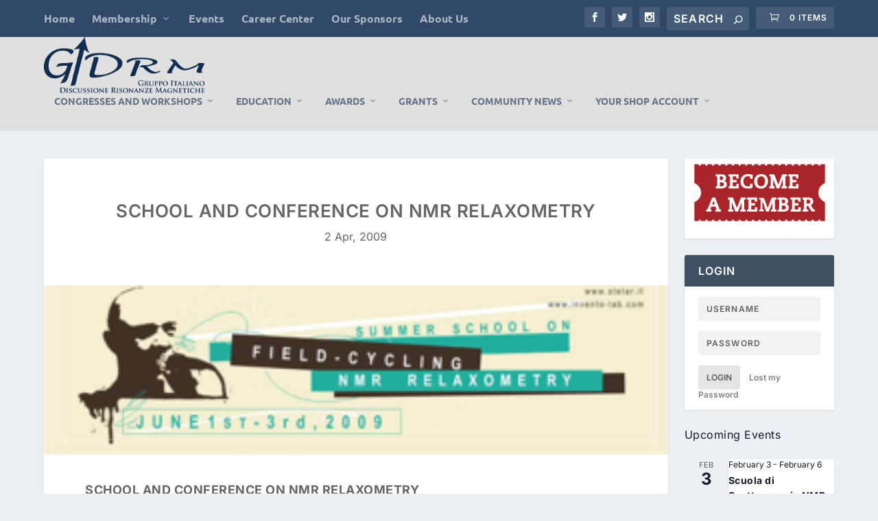

--- FILE ---
content_type: text/html; charset=UTF-8
request_url: https://www.gidrm.org/school-and-conference-on-nmr-relaxometry/
body_size: 35548
content:
<!DOCTYPE html>
<html lang="en-US">
<head>
	<meta charset="UTF-8" />
			
	<meta http-equiv="X-UA-Compatible" content="IE=edge">
	<link rel="pingback" href="https://www.gidrm.org/xmlrpc.php" />

		<!--[if lt IE 9]>
	<script src="https://www.gidrm.org/wp-content/themes/Extra/scripts/ext/html5.js" type="text/javascript"></script>
	<![endif]-->

	<script type="text/javascript">
		document.documentElement.className = 'js';
	</script>
	
	<title>School and Conference on NMR Relaxometry | GIDRM</title>
<link rel="preconnect" href="https://fonts.gstatic.com" crossorigin /><style id="et-builder-googlefonts-cached-inline">/* Original: https://fonts.googleapis.com/css?family=Inter:100,200,300,regular,500,600,700,800,900|Ubuntu:300,300italic,regular,italic,500,500italic,700,700italic&#038;subset=cyrillic,cyrillic-ext,greek,greek-ext,latin,latin-ext,vietnamese&#038;display=swap *//* User Agent: Mozilla/5.0 (Unknown; Linux x86_64) AppleWebKit/538.1 (KHTML, like Gecko) Safari/538.1 Daum/4.1 */@font-face {font-family: 'Inter';font-style: normal;font-weight: 100;font-display: swap;src: url(https://fonts.gstatic.com/s/inter/v20/UcCO3FwrK3iLTeHuS_nVMrMxCp50SjIw2boKoduKmMEVuLyeMZg.ttf) format('truetype');}@font-face {font-family: 'Inter';font-style: normal;font-weight: 200;font-display: swap;src: url(https://fonts.gstatic.com/s/inter/v20/UcCO3FwrK3iLTeHuS_nVMrMxCp50SjIw2boKoduKmMEVuDyfMZg.ttf) format('truetype');}@font-face {font-family: 'Inter';font-style: normal;font-weight: 300;font-display: swap;src: url(https://fonts.gstatic.com/s/inter/v20/UcCO3FwrK3iLTeHuS_nVMrMxCp50SjIw2boKoduKmMEVuOKfMZg.ttf) format('truetype');}@font-face {font-family: 'Inter';font-style: normal;font-weight: 400;font-display: swap;src: url(https://fonts.gstatic.com/s/inter/v20/UcCO3FwrK3iLTeHuS_nVMrMxCp50SjIw2boKoduKmMEVuLyfMZg.ttf) format('truetype');}@font-face {font-family: 'Inter';font-style: normal;font-weight: 500;font-display: swap;src: url(https://fonts.gstatic.com/s/inter/v20/UcCO3FwrK3iLTeHuS_nVMrMxCp50SjIw2boKoduKmMEVuI6fMZg.ttf) format('truetype');}@font-face {font-family: 'Inter';font-style: normal;font-weight: 600;font-display: swap;src: url(https://fonts.gstatic.com/s/inter/v20/UcCO3FwrK3iLTeHuS_nVMrMxCp50SjIw2boKoduKmMEVuGKYMZg.ttf) format('truetype');}@font-face {font-family: 'Inter';font-style: normal;font-weight: 700;font-display: swap;src: url(https://fonts.gstatic.com/s/inter/v20/UcCO3FwrK3iLTeHuS_nVMrMxCp50SjIw2boKoduKmMEVuFuYMZg.ttf) format('truetype');}@font-face {font-family: 'Inter';font-style: normal;font-weight: 800;font-display: swap;src: url(https://fonts.gstatic.com/s/inter/v20/UcCO3FwrK3iLTeHuS_nVMrMxCp50SjIw2boKoduKmMEVuDyYMZg.ttf) format('truetype');}@font-face {font-family: 'Inter';font-style: normal;font-weight: 900;font-display: swap;src: url(https://fonts.gstatic.com/s/inter/v20/UcCO3FwrK3iLTeHuS_nVMrMxCp50SjIw2boKoduKmMEVuBWYMZg.ttf) format('truetype');}@font-face {font-family: 'Ubuntu';font-style: italic;font-weight: 300;font-display: swap;src: url(https://fonts.gstatic.com/s/ubuntu/v21/4iCp6KVjbNBYlgoKejZftWyI.ttf) format('truetype');}@font-face {font-family: 'Ubuntu';font-style: italic;font-weight: 400;font-display: swap;src: url(https://fonts.gstatic.com/s/ubuntu/v21/4iCu6KVjbNBYlgoKeg7z.ttf) format('truetype');}@font-face {font-family: 'Ubuntu';font-style: italic;font-weight: 500;font-display: swap;src: url(https://fonts.gstatic.com/s/ubuntu/v21/4iCp6KVjbNBYlgoKejYHtGyI.ttf) format('truetype');}@font-face {font-family: 'Ubuntu';font-style: italic;font-weight: 700;font-display: swap;src: url(https://fonts.gstatic.com/s/ubuntu/v21/4iCp6KVjbNBYlgoKejZPsmyI.ttf) format('truetype');}@font-face {font-family: 'Ubuntu';font-style: normal;font-weight: 300;font-display: swap;src: url(https://fonts.gstatic.com/s/ubuntu/v21/4iCv6KVjbNBYlgoC1CzTtw.ttf) format('truetype');}@font-face {font-family: 'Ubuntu';font-style: normal;font-weight: 400;font-display: swap;src: url(https://fonts.gstatic.com/s/ubuntu/v21/4iCs6KVjbNBYlgo6eA.ttf) format('truetype');}@font-face {font-family: 'Ubuntu';font-style: normal;font-weight: 500;font-display: swap;src: url(https://fonts.gstatic.com/s/ubuntu/v21/4iCv6KVjbNBYlgoCjC3Ttw.ttf) format('truetype');}@font-face {font-family: 'Ubuntu';font-style: normal;font-weight: 700;font-display: swap;src: url(https://fonts.gstatic.com/s/ubuntu/v21/4iCv6KVjbNBYlgoCxCvTtw.ttf) format('truetype');}/* User Agent: Mozilla/5.0 (Windows NT 6.1; WOW64; rv:27.0) Gecko/20100101 Firefox/27.0 */@font-face {font-family: 'Inter';font-style: normal;font-weight: 100;font-display: swap;src: url(https://fonts.gstatic.com/l/font?kit=UcCO3FwrK3iLTeHuS_nVMrMxCp50SjIw2boKoduKmMEVuLyeMZs&skey=c491285d6722e4fa&v=v20) format('woff');}@font-face {font-family: 'Inter';font-style: normal;font-weight: 200;font-display: swap;src: url(https://fonts.gstatic.com/l/font?kit=UcCO3FwrK3iLTeHuS_nVMrMxCp50SjIw2boKoduKmMEVuDyfMZs&skey=c491285d6722e4fa&v=v20) format('woff');}@font-face {font-family: 'Inter';font-style: normal;font-weight: 300;font-display: swap;src: url(https://fonts.gstatic.com/l/font?kit=UcCO3FwrK3iLTeHuS_nVMrMxCp50SjIw2boKoduKmMEVuOKfMZs&skey=c491285d6722e4fa&v=v20) format('woff');}@font-face {font-family: 'Inter';font-style: normal;font-weight: 400;font-display: swap;src: url(https://fonts.gstatic.com/l/font?kit=UcCO3FwrK3iLTeHuS_nVMrMxCp50SjIw2boKoduKmMEVuLyfMZs&skey=c491285d6722e4fa&v=v20) format('woff');}@font-face {font-family: 'Inter';font-style: normal;font-weight: 500;font-display: swap;src: url(https://fonts.gstatic.com/l/font?kit=UcCO3FwrK3iLTeHuS_nVMrMxCp50SjIw2boKoduKmMEVuI6fMZs&skey=c491285d6722e4fa&v=v20) format('woff');}@font-face {font-family: 'Inter';font-style: normal;font-weight: 600;font-display: swap;src: url(https://fonts.gstatic.com/l/font?kit=UcCO3FwrK3iLTeHuS_nVMrMxCp50SjIw2boKoduKmMEVuGKYMZs&skey=c491285d6722e4fa&v=v20) format('woff');}@font-face {font-family: 'Inter';font-style: normal;font-weight: 700;font-display: swap;src: url(https://fonts.gstatic.com/l/font?kit=UcCO3FwrK3iLTeHuS_nVMrMxCp50SjIw2boKoduKmMEVuFuYMZs&skey=c491285d6722e4fa&v=v20) format('woff');}@font-face {font-family: 'Inter';font-style: normal;font-weight: 800;font-display: swap;src: url(https://fonts.gstatic.com/l/font?kit=UcCO3FwrK3iLTeHuS_nVMrMxCp50SjIw2boKoduKmMEVuDyYMZs&skey=c491285d6722e4fa&v=v20) format('woff');}@font-face {font-family: 'Inter';font-style: normal;font-weight: 900;font-display: swap;src: url(https://fonts.gstatic.com/l/font?kit=UcCO3FwrK3iLTeHuS_nVMrMxCp50SjIw2boKoduKmMEVuBWYMZs&skey=c491285d6722e4fa&v=v20) format('woff');}@font-face {font-family: 'Ubuntu';font-style: italic;font-weight: 300;font-display: swap;src: url(https://fonts.gstatic.com/l/font?kit=4iCp6KVjbNBYlgoKejZftWyL&skey=90d99b3fe961a2bb&v=v21) format('woff');}@font-face {font-family: 'Ubuntu';font-style: italic;font-weight: 400;font-display: swap;src: url(https://fonts.gstatic.com/l/font?kit=4iCu6KVjbNBYlgoKeg7w&skey=faa714a35371172&v=v21) format('woff');}@font-face {font-family: 'Ubuntu';font-style: italic;font-weight: 500;font-display: swap;src: url(https://fonts.gstatic.com/l/font?kit=4iCp6KVjbNBYlgoKejYHtGyL&skey=c945e28caa1e3826&v=v21) format('woff');}@font-face {font-family: 'Ubuntu';font-style: italic;font-weight: 700;font-display: swap;src: url(https://fonts.gstatic.com/l/font?kit=4iCp6KVjbNBYlgoKejZPsmyL&skey=fa49613badbd6dc7&v=v21) format('woff');}@font-face {font-family: 'Ubuntu';font-style: normal;font-weight: 300;font-display: swap;src: url(https://fonts.gstatic.com/l/font?kit=4iCv6KVjbNBYlgoC1CzTtA&skey=c70d0e00360563fb&v=v21) format('woff');}@font-face {font-family: 'Ubuntu';font-style: normal;font-weight: 400;font-display: swap;src: url(https://fonts.gstatic.com/l/font?kit=4iCs6KVjbNBYlgo6ew&skey=7e59fc036a1a8481&v=v21) format('woff');}@font-face {font-family: 'Ubuntu';font-style: normal;font-weight: 500;font-display: swap;src: url(https://fonts.gstatic.com/l/font?kit=4iCv6KVjbNBYlgoCjC3TtA&skey=d8a1e01f6daf5892&v=v21) format('woff');}@font-face {font-family: 'Ubuntu';font-style: normal;font-weight: 700;font-display: swap;src: url(https://fonts.gstatic.com/l/font?kit=4iCv6KVjbNBYlgoCxCvTtA&skey=403363908a1ded4d&v=v21) format('woff');}/* User Agent: Mozilla/5.0 (Windows NT 6.3; rv:39.0) Gecko/20100101 Firefox/39.0 */@font-face {font-family: 'Inter';font-style: normal;font-weight: 100;font-display: swap;src: url(https://fonts.gstatic.com/s/inter/v20/UcCO3FwrK3iLTeHuS_nVMrMxCp50SjIw2boKoduKmMEVuLyeMZ0.woff2) format('woff2');}@font-face {font-family: 'Inter';font-style: normal;font-weight: 200;font-display: swap;src: url(https://fonts.gstatic.com/s/inter/v20/UcCO3FwrK3iLTeHuS_nVMrMxCp50SjIw2boKoduKmMEVuDyfMZ0.woff2) format('woff2');}@font-face {font-family: 'Inter';font-style: normal;font-weight: 300;font-display: swap;src: url(https://fonts.gstatic.com/s/inter/v20/UcCO3FwrK3iLTeHuS_nVMrMxCp50SjIw2boKoduKmMEVuOKfMZ0.woff2) format('woff2');}@font-face {font-family: 'Inter';font-style: normal;font-weight: 400;font-display: swap;src: url(https://fonts.gstatic.com/s/inter/v20/UcCO3FwrK3iLTeHuS_nVMrMxCp50SjIw2boKoduKmMEVuLyfMZ0.woff2) format('woff2');}@font-face {font-family: 'Inter';font-style: normal;font-weight: 500;font-display: swap;src: url(https://fonts.gstatic.com/s/inter/v20/UcCO3FwrK3iLTeHuS_nVMrMxCp50SjIw2boKoduKmMEVuI6fMZ0.woff2) format('woff2');}@font-face {font-family: 'Inter';font-style: normal;font-weight: 600;font-display: swap;src: url(https://fonts.gstatic.com/s/inter/v20/UcCO3FwrK3iLTeHuS_nVMrMxCp50SjIw2boKoduKmMEVuGKYMZ0.woff2) format('woff2');}@font-face {font-family: 'Inter';font-style: normal;font-weight: 700;font-display: swap;src: url(https://fonts.gstatic.com/s/inter/v20/UcCO3FwrK3iLTeHuS_nVMrMxCp50SjIw2boKoduKmMEVuFuYMZ0.woff2) format('woff2');}@font-face {font-family: 'Inter';font-style: normal;font-weight: 800;font-display: swap;src: url(https://fonts.gstatic.com/s/inter/v20/UcCO3FwrK3iLTeHuS_nVMrMxCp50SjIw2boKoduKmMEVuDyYMZ0.woff2) format('woff2');}@font-face {font-family: 'Inter';font-style: normal;font-weight: 900;font-display: swap;src: url(https://fonts.gstatic.com/s/inter/v20/UcCO3FwrK3iLTeHuS_nVMrMxCp50SjIw2boKoduKmMEVuBWYMZ0.woff2) format('woff2');}@font-face {font-family: 'Ubuntu';font-style: italic;font-weight: 300;font-display: swap;src: url(https://fonts.gstatic.com/s/ubuntu/v21/4iCp6KVjbNBYlgoKejZftWyN.woff2) format('woff2');}@font-face {font-family: 'Ubuntu';font-style: italic;font-weight: 400;font-display: swap;src: url(https://fonts.gstatic.com/s/ubuntu/v21/4iCu6KVjbNBYlgoKeg72.woff2) format('woff2');}@font-face {font-family: 'Ubuntu';font-style: italic;font-weight: 500;font-display: swap;src: url(https://fonts.gstatic.com/s/ubuntu/v21/4iCp6KVjbNBYlgoKejYHtGyN.woff2) format('woff2');}@font-face {font-family: 'Ubuntu';font-style: italic;font-weight: 700;font-display: swap;src: url(https://fonts.gstatic.com/s/ubuntu/v21/4iCp6KVjbNBYlgoKejZPsmyN.woff2) format('woff2');}@font-face {font-family: 'Ubuntu';font-style: normal;font-weight: 300;font-display: swap;src: url(https://fonts.gstatic.com/s/ubuntu/v21/4iCv6KVjbNBYlgoC1CzTsg.woff2) format('woff2');}@font-face {font-family: 'Ubuntu';font-style: normal;font-weight: 400;font-display: swap;src: url(https://fonts.gstatic.com/s/ubuntu/v21/4iCs6KVjbNBYlgo6fQ.woff2) format('woff2');}@font-face {font-family: 'Ubuntu';font-style: normal;font-weight: 500;font-display: swap;src: url(https://fonts.gstatic.com/s/ubuntu/v21/4iCv6KVjbNBYlgoCjC3Tsg.woff2) format('woff2');}@font-face {font-family: 'Ubuntu';font-style: normal;font-weight: 700;font-display: swap;src: url(https://fonts.gstatic.com/s/ubuntu/v21/4iCv6KVjbNBYlgoCxCvTsg.woff2) format('woff2');}</style><meta name='robots' content='max-image-preview:large' />
<script type="text/javascript">
			let jqueryParams=[],jQuery=function(r){return jqueryParams=[...jqueryParams,r],jQuery},$=function(r){return jqueryParams=[...jqueryParams,r],$};window.jQuery=jQuery,window.$=jQuery;let customHeadScripts=!1;jQuery.fn=jQuery.prototype={},$.fn=jQuery.prototype={},jQuery.noConflict=function(r){if(window.jQuery)return jQuery=window.jQuery,$=window.jQuery,customHeadScripts=!0,jQuery.noConflict},jQuery.ready=function(r){jqueryParams=[...jqueryParams,r]},$.ready=function(r){jqueryParams=[...jqueryParams,r]},jQuery.load=function(r){jqueryParams=[...jqueryParams,r]},$.load=function(r){jqueryParams=[...jqueryParams,r]},jQuery.fn.ready=function(r){jqueryParams=[...jqueryParams,r]},$.fn.ready=function(r){jqueryParams=[...jqueryParams,r]};</script><link rel="alternate" type="application/rss+xml" title="GIDRM &raquo; Feed" href="https://www.gidrm.org/feed/" />
<link rel="alternate" type="application/rss+xml" title="GIDRM &raquo; Comments Feed" href="https://www.gidrm.org/comments/feed/" />
<link rel="alternate" type="text/calendar" title="GIDRM &raquo; iCal Feed" href="https://www.gidrm.org/events/?ical=1" />
<link rel="alternate" type="application/rss+xml" title="GIDRM &raquo; School and Conference on NMR Relaxometry Comments Feed" href="https://www.gidrm.org/school-and-conference-on-nmr-relaxometry/feed/" />
<link rel="alternate" title="oEmbed (JSON)" type="application/json+oembed" href="https://www.gidrm.org/wp-json/oembed/1.0/embed?url=https%3A%2F%2Fwww.gidrm.org%2Fschool-and-conference-on-nmr-relaxometry%2F" />
<link rel="alternate" title="oEmbed (XML)" type="text/xml+oembed" href="https://www.gidrm.org/wp-json/oembed/1.0/embed?url=https%3A%2F%2Fwww.gidrm.org%2Fschool-and-conference-on-nmr-relaxometry%2F&#038;format=xml" />
<meta content="Extra v.4.27.5" name="generator"/><link rel='stylesheet' id='tribe-events-pro-mini-calendar-block-styles-css' href='https://www.gidrm.org/wp-content/plugins/events-calendar-pro/build/css/tribe-events-pro-mini-calendar-block.css?ver=7.7.12' type='text/css' media='all' />
<link rel='stylesheet' id='tec-variables-skeleton-css' href='https://www.gidrm.org/wp-content/plugins/event-tickets/common/build/css/variables-skeleton.css?ver=6.10.1' type='text/css' media='all' />
<link rel='stylesheet' id='tec-variables-full-css' href='https://www.gidrm.org/wp-content/plugins/event-tickets/common/build/css/variables-full.css?ver=6.10.1' type='text/css' media='all' />
<link rel='stylesheet' id='dashicons-css' href='https://www.gidrm.org/wp-includes/css/dashicons.min.css?ver=6.9' type='text/css' media='all' />
<link rel='stylesheet' id='event-tickets-plus-tickets-css-css' href='https://www.gidrm.org/wp-content/plugins/event-tickets-plus/build/css/tickets.css?ver=6.9.0' type='text/css' media='all' />
<link rel='stylesheet' id='tribe-common-skeleton-style-css' href='https://www.gidrm.org/wp-content/plugins/event-tickets/common/build/css/common-skeleton.css?ver=6.10.1' type='text/css' media='all' />
<link rel='stylesheet' id='tribe-common-full-style-css' href='https://www.gidrm.org/wp-content/plugins/event-tickets/common/build/css/common-full.css?ver=6.10.1' type='text/css' media='all' />
<link rel='stylesheet' id='event-tickets-tickets-css-css' href='https://www.gidrm.org/wp-content/plugins/event-tickets/build/css/tickets.css?ver=5.27.3' type='text/css' media='all' />
<link rel='stylesheet' id='event-tickets-tickets-rsvp-css-css' href='https://www.gidrm.org/wp-content/plugins/event-tickets/build/css/rsvp-v1.css?ver=5.27.3' type='text/css' media='all' />
<link rel='stylesheet' id='wp-block-library-css' href='https://www.gidrm.org/wp-includes/css/dist/block-library/style.min.css?ver=6.9' type='text/css' media='all' />
<style id='wp-block-image-inline-css' type='text/css'>
.wp-block-image>a,.wp-block-image>figure>a{display:inline-block}.wp-block-image img{box-sizing:border-box;height:auto;max-width:100%;vertical-align:bottom}@media not (prefers-reduced-motion){.wp-block-image img.hide{visibility:hidden}.wp-block-image img.show{animation:show-content-image .4s}}.wp-block-image[style*=border-radius] img,.wp-block-image[style*=border-radius]>a{border-radius:inherit}.wp-block-image.has-custom-border img{box-sizing:border-box}.wp-block-image.aligncenter{text-align:center}.wp-block-image.alignfull>a,.wp-block-image.alignwide>a{width:100%}.wp-block-image.alignfull img,.wp-block-image.alignwide img{height:auto;width:100%}.wp-block-image .aligncenter,.wp-block-image .alignleft,.wp-block-image .alignright,.wp-block-image.aligncenter,.wp-block-image.alignleft,.wp-block-image.alignright{display:table}.wp-block-image .aligncenter>figcaption,.wp-block-image .alignleft>figcaption,.wp-block-image .alignright>figcaption,.wp-block-image.aligncenter>figcaption,.wp-block-image.alignleft>figcaption,.wp-block-image.alignright>figcaption{caption-side:bottom;display:table-caption}.wp-block-image .alignleft{float:left;margin:.5em 1em .5em 0}.wp-block-image .alignright{float:right;margin:.5em 0 .5em 1em}.wp-block-image .aligncenter{margin-left:auto;margin-right:auto}.wp-block-image :where(figcaption){margin-bottom:1em;margin-top:.5em}.wp-block-image.is-style-circle-mask img{border-radius:9999px}@supports ((-webkit-mask-image:none) or (mask-image:none)) or (-webkit-mask-image:none){.wp-block-image.is-style-circle-mask img{border-radius:0;-webkit-mask-image:url('data:image/svg+xml;utf8,<svg viewBox="0 0 100 100" xmlns="http://www.w3.org/2000/svg"><circle cx="50" cy="50" r="50"/></svg>');mask-image:url('data:image/svg+xml;utf8,<svg viewBox="0 0 100 100" xmlns="http://www.w3.org/2000/svg"><circle cx="50" cy="50" r="50"/></svg>');mask-mode:alpha;-webkit-mask-position:center;mask-position:center;-webkit-mask-repeat:no-repeat;mask-repeat:no-repeat;-webkit-mask-size:contain;mask-size:contain}}:root :where(.wp-block-image.is-style-rounded img,.wp-block-image .is-style-rounded img){border-radius:9999px}.wp-block-image figure{margin:0}.wp-lightbox-container{display:flex;flex-direction:column;position:relative}.wp-lightbox-container img{cursor:zoom-in}.wp-lightbox-container img:hover+button{opacity:1}.wp-lightbox-container button{align-items:center;backdrop-filter:blur(16px) saturate(180%);background-color:#5a5a5a40;border:none;border-radius:4px;cursor:zoom-in;display:flex;height:20px;justify-content:center;opacity:0;padding:0;position:absolute;right:16px;text-align:center;top:16px;width:20px;z-index:100}@media not (prefers-reduced-motion){.wp-lightbox-container button{transition:opacity .2s ease}}.wp-lightbox-container button:focus-visible{outline:3px auto #5a5a5a40;outline:3px auto -webkit-focus-ring-color;outline-offset:3px}.wp-lightbox-container button:hover{cursor:pointer;opacity:1}.wp-lightbox-container button:focus{opacity:1}.wp-lightbox-container button:focus,.wp-lightbox-container button:hover,.wp-lightbox-container button:not(:hover):not(:active):not(.has-background){background-color:#5a5a5a40;border:none}.wp-lightbox-overlay{box-sizing:border-box;cursor:zoom-out;height:100vh;left:0;overflow:hidden;position:fixed;top:0;visibility:hidden;width:100%;z-index:100000}.wp-lightbox-overlay .close-button{align-items:center;cursor:pointer;display:flex;justify-content:center;min-height:40px;min-width:40px;padding:0;position:absolute;right:calc(env(safe-area-inset-right) + 16px);top:calc(env(safe-area-inset-top) + 16px);z-index:5000000}.wp-lightbox-overlay .close-button:focus,.wp-lightbox-overlay .close-button:hover,.wp-lightbox-overlay .close-button:not(:hover):not(:active):not(.has-background){background:none;border:none}.wp-lightbox-overlay .lightbox-image-container{height:var(--wp--lightbox-container-height);left:50%;overflow:hidden;position:absolute;top:50%;transform:translate(-50%,-50%);transform-origin:top left;width:var(--wp--lightbox-container-width);z-index:9999999999}.wp-lightbox-overlay .wp-block-image{align-items:center;box-sizing:border-box;display:flex;height:100%;justify-content:center;margin:0;position:relative;transform-origin:0 0;width:100%;z-index:3000000}.wp-lightbox-overlay .wp-block-image img{height:var(--wp--lightbox-image-height);min-height:var(--wp--lightbox-image-height);min-width:var(--wp--lightbox-image-width);width:var(--wp--lightbox-image-width)}.wp-lightbox-overlay .wp-block-image figcaption{display:none}.wp-lightbox-overlay button{background:none;border:none}.wp-lightbox-overlay .scrim{background-color:#fff;height:100%;opacity:.9;position:absolute;width:100%;z-index:2000000}.wp-lightbox-overlay.active{visibility:visible}@media not (prefers-reduced-motion){.wp-lightbox-overlay.active{animation:turn-on-visibility .25s both}.wp-lightbox-overlay.active img{animation:turn-on-visibility .35s both}.wp-lightbox-overlay.show-closing-animation:not(.active){animation:turn-off-visibility .35s both}.wp-lightbox-overlay.show-closing-animation:not(.active) img{animation:turn-off-visibility .25s both}.wp-lightbox-overlay.zoom.active{animation:none;opacity:1;visibility:visible}.wp-lightbox-overlay.zoom.active .lightbox-image-container{animation:lightbox-zoom-in .4s}.wp-lightbox-overlay.zoom.active .lightbox-image-container img{animation:none}.wp-lightbox-overlay.zoom.active .scrim{animation:turn-on-visibility .4s forwards}.wp-lightbox-overlay.zoom.show-closing-animation:not(.active){animation:none}.wp-lightbox-overlay.zoom.show-closing-animation:not(.active) .lightbox-image-container{animation:lightbox-zoom-out .4s}.wp-lightbox-overlay.zoom.show-closing-animation:not(.active) .lightbox-image-container img{animation:none}.wp-lightbox-overlay.zoom.show-closing-animation:not(.active) .scrim{animation:turn-off-visibility .4s forwards}}@keyframes show-content-image{0%{visibility:hidden}99%{visibility:hidden}to{visibility:visible}}@keyframes turn-on-visibility{0%{opacity:0}to{opacity:1}}@keyframes turn-off-visibility{0%{opacity:1;visibility:visible}99%{opacity:0;visibility:visible}to{opacity:0;visibility:hidden}}@keyframes lightbox-zoom-in{0%{transform:translate(calc((-100vw + var(--wp--lightbox-scrollbar-width))/2 + var(--wp--lightbox-initial-left-position)),calc(-50vh + var(--wp--lightbox-initial-top-position))) scale(var(--wp--lightbox-scale))}to{transform:translate(-50%,-50%) scale(1)}}@keyframes lightbox-zoom-out{0%{transform:translate(-50%,-50%) scale(1);visibility:visible}99%{visibility:visible}to{transform:translate(calc((-100vw + var(--wp--lightbox-scrollbar-width))/2 + var(--wp--lightbox-initial-left-position)),calc(-50vh + var(--wp--lightbox-initial-top-position))) scale(var(--wp--lightbox-scale));visibility:hidden}}
/*# sourceURL=https://www.gidrm.org/wp-includes/blocks/image/style.min.css */
</style>
<style id='wp-block-image-theme-inline-css' type='text/css'>
:root :where(.wp-block-image figcaption){color:#555;font-size:13px;text-align:center}.is-dark-theme :root :where(.wp-block-image figcaption){color:#ffffffa6}.wp-block-image{margin:0 0 1em}
/*# sourceURL=https://www.gidrm.org/wp-includes/blocks/image/theme.min.css */
</style>
<style id='wp-block-buttons-inline-css' type='text/css'>
.wp-block-buttons{box-sizing:border-box}.wp-block-buttons.is-vertical{flex-direction:column}.wp-block-buttons.is-vertical>.wp-block-button:last-child{margin-bottom:0}.wp-block-buttons>.wp-block-button{display:inline-block;margin:0}.wp-block-buttons.is-content-justification-left{justify-content:flex-start}.wp-block-buttons.is-content-justification-left.is-vertical{align-items:flex-start}.wp-block-buttons.is-content-justification-center{justify-content:center}.wp-block-buttons.is-content-justification-center.is-vertical{align-items:center}.wp-block-buttons.is-content-justification-right{justify-content:flex-end}.wp-block-buttons.is-content-justification-right.is-vertical{align-items:flex-end}.wp-block-buttons.is-content-justification-space-between{justify-content:space-between}.wp-block-buttons.aligncenter{text-align:center}.wp-block-buttons:not(.is-content-justification-space-between,.is-content-justification-right,.is-content-justification-left,.is-content-justification-center) .wp-block-button.aligncenter{margin-left:auto;margin-right:auto;width:100%}.wp-block-buttons[style*=text-decoration] .wp-block-button,.wp-block-buttons[style*=text-decoration] .wp-block-button__link{text-decoration:inherit}.wp-block-buttons.has-custom-font-size .wp-block-button__link{font-size:inherit}.wp-block-buttons .wp-block-button__link{width:100%}.wp-block-button.aligncenter{text-align:center}
/*# sourceURL=https://www.gidrm.org/wp-includes/blocks/buttons/style.min.css */
</style>
<style id='global-styles-inline-css' type='text/css'>
:root{--wp--preset--aspect-ratio--square: 1;--wp--preset--aspect-ratio--4-3: 4/3;--wp--preset--aspect-ratio--3-4: 3/4;--wp--preset--aspect-ratio--3-2: 3/2;--wp--preset--aspect-ratio--2-3: 2/3;--wp--preset--aspect-ratio--16-9: 16/9;--wp--preset--aspect-ratio--9-16: 9/16;--wp--preset--color--black: #000000;--wp--preset--color--cyan-bluish-gray: #abb8c3;--wp--preset--color--white: #ffffff;--wp--preset--color--pale-pink: #f78da7;--wp--preset--color--vivid-red: #cf2e2e;--wp--preset--color--luminous-vivid-orange: #ff6900;--wp--preset--color--luminous-vivid-amber: #fcb900;--wp--preset--color--light-green-cyan: #7bdcb5;--wp--preset--color--vivid-green-cyan: #00d084;--wp--preset--color--pale-cyan-blue: #8ed1fc;--wp--preset--color--vivid-cyan-blue: #0693e3;--wp--preset--color--vivid-purple: #9b51e0;--wp--preset--gradient--vivid-cyan-blue-to-vivid-purple: linear-gradient(135deg,rgb(6,147,227) 0%,rgb(155,81,224) 100%);--wp--preset--gradient--light-green-cyan-to-vivid-green-cyan: linear-gradient(135deg,rgb(122,220,180) 0%,rgb(0,208,130) 100%);--wp--preset--gradient--luminous-vivid-amber-to-luminous-vivid-orange: linear-gradient(135deg,rgb(252,185,0) 0%,rgb(255,105,0) 100%);--wp--preset--gradient--luminous-vivid-orange-to-vivid-red: linear-gradient(135deg,rgb(255,105,0) 0%,rgb(207,46,46) 100%);--wp--preset--gradient--very-light-gray-to-cyan-bluish-gray: linear-gradient(135deg,rgb(238,238,238) 0%,rgb(169,184,195) 100%);--wp--preset--gradient--cool-to-warm-spectrum: linear-gradient(135deg,rgb(74,234,220) 0%,rgb(151,120,209) 20%,rgb(207,42,186) 40%,rgb(238,44,130) 60%,rgb(251,105,98) 80%,rgb(254,248,76) 100%);--wp--preset--gradient--blush-light-purple: linear-gradient(135deg,rgb(255,206,236) 0%,rgb(152,150,240) 100%);--wp--preset--gradient--blush-bordeaux: linear-gradient(135deg,rgb(254,205,165) 0%,rgb(254,45,45) 50%,rgb(107,0,62) 100%);--wp--preset--gradient--luminous-dusk: linear-gradient(135deg,rgb(255,203,112) 0%,rgb(199,81,192) 50%,rgb(65,88,208) 100%);--wp--preset--gradient--pale-ocean: linear-gradient(135deg,rgb(255,245,203) 0%,rgb(182,227,212) 50%,rgb(51,167,181) 100%);--wp--preset--gradient--electric-grass: linear-gradient(135deg,rgb(202,248,128) 0%,rgb(113,206,126) 100%);--wp--preset--gradient--midnight: linear-gradient(135deg,rgb(2,3,129) 0%,rgb(40,116,252) 100%);--wp--preset--font-size--small: 13px;--wp--preset--font-size--medium: 20px;--wp--preset--font-size--large: 36px;--wp--preset--font-size--x-large: 42px;--wp--preset--spacing--20: 0.44rem;--wp--preset--spacing--30: 0.67rem;--wp--preset--spacing--40: 1rem;--wp--preset--spacing--50: 1.5rem;--wp--preset--spacing--60: 2.25rem;--wp--preset--spacing--70: 3.38rem;--wp--preset--spacing--80: 5.06rem;--wp--preset--shadow--natural: 6px 6px 9px rgba(0, 0, 0, 0.2);--wp--preset--shadow--deep: 12px 12px 50px rgba(0, 0, 0, 0.4);--wp--preset--shadow--sharp: 6px 6px 0px rgba(0, 0, 0, 0.2);--wp--preset--shadow--outlined: 6px 6px 0px -3px rgb(255, 255, 255), 6px 6px rgb(0, 0, 0);--wp--preset--shadow--crisp: 6px 6px 0px rgb(0, 0, 0);}:root { --wp--style--global--content-size: 856px;--wp--style--global--wide-size: 1280px; }:where(body) { margin: 0; }.wp-site-blocks > .alignleft { float: left; margin-right: 2em; }.wp-site-blocks > .alignright { float: right; margin-left: 2em; }.wp-site-blocks > .aligncenter { justify-content: center; margin-left: auto; margin-right: auto; }:where(.is-layout-flex){gap: 0.5em;}:where(.is-layout-grid){gap: 0.5em;}.is-layout-flow > .alignleft{float: left;margin-inline-start: 0;margin-inline-end: 2em;}.is-layout-flow > .alignright{float: right;margin-inline-start: 2em;margin-inline-end: 0;}.is-layout-flow > .aligncenter{margin-left: auto !important;margin-right: auto !important;}.is-layout-constrained > .alignleft{float: left;margin-inline-start: 0;margin-inline-end: 2em;}.is-layout-constrained > .alignright{float: right;margin-inline-start: 2em;margin-inline-end: 0;}.is-layout-constrained > .aligncenter{margin-left: auto !important;margin-right: auto !important;}.is-layout-constrained > :where(:not(.alignleft):not(.alignright):not(.alignfull)){max-width: var(--wp--style--global--content-size);margin-left: auto !important;margin-right: auto !important;}.is-layout-constrained > .alignwide{max-width: var(--wp--style--global--wide-size);}body .is-layout-flex{display: flex;}.is-layout-flex{flex-wrap: wrap;align-items: center;}.is-layout-flex > :is(*, div){margin: 0;}body .is-layout-grid{display: grid;}.is-layout-grid > :is(*, div){margin: 0;}body{padding-top: 0px;padding-right: 0px;padding-bottom: 0px;padding-left: 0px;}:root :where(.wp-element-button, .wp-block-button__link){background-color: #32373c;border-width: 0;color: #fff;font-family: inherit;font-size: inherit;font-style: inherit;font-weight: inherit;letter-spacing: inherit;line-height: inherit;padding-top: calc(0.667em + 2px);padding-right: calc(1.333em + 2px);padding-bottom: calc(0.667em + 2px);padding-left: calc(1.333em + 2px);text-decoration: none;text-transform: inherit;}.has-black-color{color: var(--wp--preset--color--black) !important;}.has-cyan-bluish-gray-color{color: var(--wp--preset--color--cyan-bluish-gray) !important;}.has-white-color{color: var(--wp--preset--color--white) !important;}.has-pale-pink-color{color: var(--wp--preset--color--pale-pink) !important;}.has-vivid-red-color{color: var(--wp--preset--color--vivid-red) !important;}.has-luminous-vivid-orange-color{color: var(--wp--preset--color--luminous-vivid-orange) !important;}.has-luminous-vivid-amber-color{color: var(--wp--preset--color--luminous-vivid-amber) !important;}.has-light-green-cyan-color{color: var(--wp--preset--color--light-green-cyan) !important;}.has-vivid-green-cyan-color{color: var(--wp--preset--color--vivid-green-cyan) !important;}.has-pale-cyan-blue-color{color: var(--wp--preset--color--pale-cyan-blue) !important;}.has-vivid-cyan-blue-color{color: var(--wp--preset--color--vivid-cyan-blue) !important;}.has-vivid-purple-color{color: var(--wp--preset--color--vivid-purple) !important;}.has-black-background-color{background-color: var(--wp--preset--color--black) !important;}.has-cyan-bluish-gray-background-color{background-color: var(--wp--preset--color--cyan-bluish-gray) !important;}.has-white-background-color{background-color: var(--wp--preset--color--white) !important;}.has-pale-pink-background-color{background-color: var(--wp--preset--color--pale-pink) !important;}.has-vivid-red-background-color{background-color: var(--wp--preset--color--vivid-red) !important;}.has-luminous-vivid-orange-background-color{background-color: var(--wp--preset--color--luminous-vivid-orange) !important;}.has-luminous-vivid-amber-background-color{background-color: var(--wp--preset--color--luminous-vivid-amber) !important;}.has-light-green-cyan-background-color{background-color: var(--wp--preset--color--light-green-cyan) !important;}.has-vivid-green-cyan-background-color{background-color: var(--wp--preset--color--vivid-green-cyan) !important;}.has-pale-cyan-blue-background-color{background-color: var(--wp--preset--color--pale-cyan-blue) !important;}.has-vivid-cyan-blue-background-color{background-color: var(--wp--preset--color--vivid-cyan-blue) !important;}.has-vivid-purple-background-color{background-color: var(--wp--preset--color--vivid-purple) !important;}.has-black-border-color{border-color: var(--wp--preset--color--black) !important;}.has-cyan-bluish-gray-border-color{border-color: var(--wp--preset--color--cyan-bluish-gray) !important;}.has-white-border-color{border-color: var(--wp--preset--color--white) !important;}.has-pale-pink-border-color{border-color: var(--wp--preset--color--pale-pink) !important;}.has-vivid-red-border-color{border-color: var(--wp--preset--color--vivid-red) !important;}.has-luminous-vivid-orange-border-color{border-color: var(--wp--preset--color--luminous-vivid-orange) !important;}.has-luminous-vivid-amber-border-color{border-color: var(--wp--preset--color--luminous-vivid-amber) !important;}.has-light-green-cyan-border-color{border-color: var(--wp--preset--color--light-green-cyan) !important;}.has-vivid-green-cyan-border-color{border-color: var(--wp--preset--color--vivid-green-cyan) !important;}.has-pale-cyan-blue-border-color{border-color: var(--wp--preset--color--pale-cyan-blue) !important;}.has-vivid-cyan-blue-border-color{border-color: var(--wp--preset--color--vivid-cyan-blue) !important;}.has-vivid-purple-border-color{border-color: var(--wp--preset--color--vivid-purple) !important;}.has-vivid-cyan-blue-to-vivid-purple-gradient-background{background: var(--wp--preset--gradient--vivid-cyan-blue-to-vivid-purple) !important;}.has-light-green-cyan-to-vivid-green-cyan-gradient-background{background: var(--wp--preset--gradient--light-green-cyan-to-vivid-green-cyan) !important;}.has-luminous-vivid-amber-to-luminous-vivid-orange-gradient-background{background: var(--wp--preset--gradient--luminous-vivid-amber-to-luminous-vivid-orange) !important;}.has-luminous-vivid-orange-to-vivid-red-gradient-background{background: var(--wp--preset--gradient--luminous-vivid-orange-to-vivid-red) !important;}.has-very-light-gray-to-cyan-bluish-gray-gradient-background{background: var(--wp--preset--gradient--very-light-gray-to-cyan-bluish-gray) !important;}.has-cool-to-warm-spectrum-gradient-background{background: var(--wp--preset--gradient--cool-to-warm-spectrum) !important;}.has-blush-light-purple-gradient-background{background: var(--wp--preset--gradient--blush-light-purple) !important;}.has-blush-bordeaux-gradient-background{background: var(--wp--preset--gradient--blush-bordeaux) !important;}.has-luminous-dusk-gradient-background{background: var(--wp--preset--gradient--luminous-dusk) !important;}.has-pale-ocean-gradient-background{background: var(--wp--preset--gradient--pale-ocean) !important;}.has-electric-grass-gradient-background{background: var(--wp--preset--gradient--electric-grass) !important;}.has-midnight-gradient-background{background: var(--wp--preset--gradient--midnight) !important;}.has-small-font-size{font-size: var(--wp--preset--font-size--small) !important;}.has-medium-font-size{font-size: var(--wp--preset--font-size--medium) !important;}.has-large-font-size{font-size: var(--wp--preset--font-size--large) !important;}.has-x-large-font-size{font-size: var(--wp--preset--font-size--x-large) !important;}
/*# sourceURL=global-styles-inline-css */
</style>

<link rel='stylesheet' id='pmpro_frontend_base-css' href='https://www.gidrm.org/wp-content/plugins/paid-memberships-pro/css/frontend/base.css?ver=3.6.4' type='text/css' media='all' />
<link rel='stylesheet' id='pmpro_frontend_variation_1-css' href='https://www.gidrm.org/wp-content/plugins/paid-memberships-pro/css/frontend/variation_1.css?ver=3.6.4' type='text/css' media='all' />
<link rel='stylesheet' id='magnific-popup-css' href='https://www.gidrm.org/wp-content/themes/Extra/includes/builder/feature/dynamic-assets/assets/css/magnific_popup.css?ver=2.5.63' type='text/css' media='all' />
<link rel='stylesheet' id='dsm-animate-css' href='https://www.gidrm.org/wp-content/plugins/supreme-modules-for-divi/public/css/animate.css?ver=2.5.63' type='text/css' media='all' />
<link rel='stylesheet' id='woocommerce-layout-css' href='https://www.gidrm.org/wp-content/plugins/woocommerce/assets/css/woocommerce-layout.css?ver=10.4.3' type='text/css' media='all' />
<link rel='stylesheet' id='woocommerce-smallscreen-css' href='https://www.gidrm.org/wp-content/plugins/woocommerce/assets/css/woocommerce-smallscreen.css?ver=10.4.3' type='text/css' media='only screen and (max-width: 768px)' />
<link rel='stylesheet' id='woocommerce-general-css' href='https://www.gidrm.org/wp-content/plugins/woocommerce/assets/css/woocommerce.css?ver=10.4.3' type='text/css' media='all' />
<style id='woocommerce-inline-inline-css' type='text/css'>
.woocommerce form .form-row .required { visibility: visible; }
/*# sourceURL=woocommerce-inline-inline-css */
</style>
<link rel='stylesheet' id='divi-torque-lite-modules-style-css' href='https://www.gidrm.org/wp-content/plugins/addons-for-divi/assets/css/modules-style.css?ver=4.2.2' type='text/css' media='all' />
<link rel='stylesheet' id='divi-torque-lite-magnific-popup-css' href='https://www.gidrm.org/wp-content/plugins/addons-for-divi/assets/libs/magnific-popup/magnific-popup.css?ver=4.2.2' type='text/css' media='all' />
<link rel='stylesheet' id='divi-torque-lite-frontend-css' href='https://www.gidrm.org/wp-content/plugins/addons-for-divi/assets/css/frontend.css?ver=4.2.2' type='text/css' media='all' />
<link rel='stylesheet' id='cfwr-frontend-css-css' href='https://www.gidrm.org/wp-content/plugins/custom-fields-registration-for-woocommerce/assets/css/cfwr_frontend_css.css?ver=1.0' type='text/css' media='all' />
<link rel='stylesheet' id='extra-style-css' href='https://www.gidrm.org/wp-content/themes/Extra/style.min.css?ver=4.27.5' type='text/css' media='all' />
<style id='extra-dynamic-critical-inline-css' type='text/css'>
@font-face{font-family:ETmodules;font-display:block;src:url(//www.gidrm.org/wp-content/themes/Extra/core/admin/fonts/modules/base/modules.eot);src:url(//www.gidrm.org/wp-content/themes/Extra/core/admin/fonts/modules/base/modules.eot?#iefix) format("embedded-opentype"),url(//www.gidrm.org/wp-content/themes/Extra/core/admin/fonts/modules/base/modules.woff) format("woff"),url(//www.gidrm.org/wp-content/themes/Extra/core/admin/fonts/modules/base/modules.ttf) format("truetype"),url(//www.gidrm.org/wp-content/themes/Extra/core/admin/fonts/modules/base/modules.svg#ETmodules) format("svg");font-weight:400;font-style:normal}
@font-face{font-family:FontAwesome;font-style:normal;font-weight:400;font-display:block;src:url(//www.gidrm.org/wp-content/themes/Extra/core/admin/fonts/fontawesome/fa-regular-400.eot);src:url(//www.gidrm.org/wp-content/themes/Extra/core/admin/fonts/fontawesome/fa-regular-400.eot?#iefix) format("embedded-opentype"),url(//www.gidrm.org/wp-content/themes/Extra/core/admin/fonts/fontawesome/fa-regular-400.woff2) format("woff2"),url(//www.gidrm.org/wp-content/themes/Extra/core/admin/fonts/fontawesome/fa-regular-400.woff) format("woff"),url(//www.gidrm.org/wp-content/themes/Extra/core/admin/fonts/fontawesome/fa-regular-400.ttf) format("truetype"),url(//www.gidrm.org/wp-content/themes/Extra/core/admin/fonts/fontawesome/fa-regular-400.svg#fontawesome) format("svg")}@font-face{font-family:FontAwesome;font-style:normal;font-weight:900;font-display:block;src:url(//www.gidrm.org/wp-content/themes/Extra/core/admin/fonts/fontawesome/fa-solid-900.eot);src:url(//www.gidrm.org/wp-content/themes/Extra/core/admin/fonts/fontawesome/fa-solid-900.eot?#iefix) format("embedded-opentype"),url(//www.gidrm.org/wp-content/themes/Extra/core/admin/fonts/fontawesome/fa-solid-900.woff2) format("woff2"),url(//www.gidrm.org/wp-content/themes/Extra/core/admin/fonts/fontawesome/fa-solid-900.woff) format("woff"),url(//www.gidrm.org/wp-content/themes/Extra/core/admin/fonts/fontawesome/fa-solid-900.ttf) format("truetype"),url(//www.gidrm.org/wp-content/themes/Extra/core/admin/fonts/fontawesome/fa-solid-900.svg#fontawesome) format("svg")}@font-face{font-family:FontAwesome;font-style:normal;font-weight:400;font-display:block;src:url(//www.gidrm.org/wp-content/themes/Extra/core/admin/fonts/fontawesome/fa-brands-400.eot);src:url(//www.gidrm.org/wp-content/themes/Extra/core/admin/fonts/fontawesome/fa-brands-400.eot?#iefix) format("embedded-opentype"),url(//www.gidrm.org/wp-content/themes/Extra/core/admin/fonts/fontawesome/fa-brands-400.woff2) format("woff2"),url(//www.gidrm.org/wp-content/themes/Extra/core/admin/fonts/fontawesome/fa-brands-400.woff) format("woff"),url(//www.gidrm.org/wp-content/themes/Extra/core/admin/fonts/fontawesome/fa-brands-400.ttf) format("truetype"),url(//www.gidrm.org/wp-content/themes/Extra/core/admin/fonts/fontawesome/fa-brands-400.svg#fontawesome) format("svg")}
.et_audio_content,.et_link_content,.et_quote_content{background-color:#2ea3f2}.et_pb_post .et-pb-controllers a{margin-bottom:10px}.format-gallery .et-pb-controllers{bottom:0}.et_pb_blog_grid .et_audio_content{margin-bottom:19px}.et_pb_row .et_pb_blog_grid .et_pb_post .et_pb_slide{min-height:180px}.et_audio_content .wp-block-audio{margin:0;padding:0}.et_audio_content h2{line-height:44px}.et_pb_column_1_2 .et_audio_content h2,.et_pb_column_1_3 .et_audio_content h2,.et_pb_column_1_4 .et_audio_content h2,.et_pb_column_1_5 .et_audio_content h2,.et_pb_column_1_6 .et_audio_content h2,.et_pb_column_2_5 .et_audio_content h2,.et_pb_column_3_5 .et_audio_content h2,.et_pb_column_3_8 .et_audio_content h2{margin-bottom:9px;margin-top:0}.et_pb_column_1_2 .et_audio_content,.et_pb_column_3_5 .et_audio_content{padding:35px 40px}.et_pb_column_1_2 .et_audio_content h2,.et_pb_column_3_5 .et_audio_content h2{line-height:32px}.et_pb_column_1_3 .et_audio_content,.et_pb_column_1_4 .et_audio_content,.et_pb_column_1_5 .et_audio_content,.et_pb_column_1_6 .et_audio_content,.et_pb_column_2_5 .et_audio_content,.et_pb_column_3_8 .et_audio_content{padding:35px 20px}.et_pb_column_1_3 .et_audio_content h2,.et_pb_column_1_4 .et_audio_content h2,.et_pb_column_1_5 .et_audio_content h2,.et_pb_column_1_6 .et_audio_content h2,.et_pb_column_2_5 .et_audio_content h2,.et_pb_column_3_8 .et_audio_content h2{font-size:18px;line-height:26px}article.et_pb_has_overlay .et_pb_blog_image_container{position:relative}.et_pb_post>.et_main_video_container{position:relative;margin-bottom:30px}.et_pb_post .et_pb_video_overlay .et_pb_video_play{color:#fff}.et_pb_post .et_pb_video_overlay_hover:hover{background:rgba(0,0,0,.6)}.et_audio_content,.et_link_content,.et_quote_content{text-align:center;word-wrap:break-word;position:relative;padding:50px 60px}.et_audio_content h2,.et_link_content a.et_link_main_url,.et_link_content h2,.et_quote_content blockquote cite,.et_quote_content blockquote p{color:#fff!important}.et_quote_main_link{position:absolute;text-indent:-9999px;width:100%;height:100%;display:block;top:0;left:0}.et_quote_content blockquote{padding:0;margin:0;border:none}.et_audio_content h2,.et_link_content h2,.et_quote_content blockquote p{margin-top:0}.et_audio_content h2{margin-bottom:20px}.et_audio_content h2,.et_link_content h2,.et_quote_content blockquote p{line-height:44px}.et_link_content a.et_link_main_url,.et_quote_content blockquote cite{font-size:18px;font-weight:200}.et_quote_content blockquote cite{font-style:normal}.et_pb_column_2_3 .et_quote_content{padding:50px 42px 45px}.et_pb_column_2_3 .et_audio_content,.et_pb_column_2_3 .et_link_content{padding:40px 40px 45px}.et_pb_column_1_2 .et_audio_content,.et_pb_column_1_2 .et_link_content,.et_pb_column_1_2 .et_quote_content,.et_pb_column_3_5 .et_audio_content,.et_pb_column_3_5 .et_link_content,.et_pb_column_3_5 .et_quote_content{padding:35px 40px}.et_pb_column_1_2 .et_quote_content blockquote p,.et_pb_column_3_5 .et_quote_content blockquote p{font-size:26px;line-height:32px}.et_pb_column_1_2 .et_audio_content h2,.et_pb_column_1_2 .et_link_content h2,.et_pb_column_3_5 .et_audio_content h2,.et_pb_column_3_5 .et_link_content h2{line-height:32px}.et_pb_column_1_2 .et_link_content a.et_link_main_url,.et_pb_column_1_2 .et_quote_content blockquote cite,.et_pb_column_3_5 .et_link_content a.et_link_main_url,.et_pb_column_3_5 .et_quote_content blockquote cite{font-size:14px}.et_pb_column_1_3 .et_quote_content,.et_pb_column_1_4 .et_quote_content,.et_pb_column_1_5 .et_quote_content,.et_pb_column_1_6 .et_quote_content,.et_pb_column_2_5 .et_quote_content,.et_pb_column_3_8 .et_quote_content{padding:35px 30px 32px}.et_pb_column_1_3 .et_audio_content,.et_pb_column_1_3 .et_link_content,.et_pb_column_1_4 .et_audio_content,.et_pb_column_1_4 .et_link_content,.et_pb_column_1_5 .et_audio_content,.et_pb_column_1_5 .et_link_content,.et_pb_column_1_6 .et_audio_content,.et_pb_column_1_6 .et_link_content,.et_pb_column_2_5 .et_audio_content,.et_pb_column_2_5 .et_link_content,.et_pb_column_3_8 .et_audio_content,.et_pb_column_3_8 .et_link_content{padding:35px 20px}.et_pb_column_1_3 .et_audio_content h2,.et_pb_column_1_3 .et_link_content h2,.et_pb_column_1_3 .et_quote_content blockquote p,.et_pb_column_1_4 .et_audio_content h2,.et_pb_column_1_4 .et_link_content h2,.et_pb_column_1_4 .et_quote_content blockquote p,.et_pb_column_1_5 .et_audio_content h2,.et_pb_column_1_5 .et_link_content h2,.et_pb_column_1_5 .et_quote_content blockquote p,.et_pb_column_1_6 .et_audio_content h2,.et_pb_column_1_6 .et_link_content h2,.et_pb_column_1_6 .et_quote_content blockquote p,.et_pb_column_2_5 .et_audio_content h2,.et_pb_column_2_5 .et_link_content h2,.et_pb_column_2_5 .et_quote_content blockquote p,.et_pb_column_3_8 .et_audio_content h2,.et_pb_column_3_8 .et_link_content h2,.et_pb_column_3_8 .et_quote_content blockquote p{font-size:18px;line-height:26px}.et_pb_column_1_3 .et_link_content a.et_link_main_url,.et_pb_column_1_3 .et_quote_content blockquote cite,.et_pb_column_1_4 .et_link_content a.et_link_main_url,.et_pb_column_1_4 .et_quote_content blockquote cite,.et_pb_column_1_5 .et_link_content a.et_link_main_url,.et_pb_column_1_5 .et_quote_content blockquote cite,.et_pb_column_1_6 .et_link_content a.et_link_main_url,.et_pb_column_1_6 .et_quote_content blockquote cite,.et_pb_column_2_5 .et_link_content a.et_link_main_url,.et_pb_column_2_5 .et_quote_content blockquote cite,.et_pb_column_3_8 .et_link_content a.et_link_main_url,.et_pb_column_3_8 .et_quote_content blockquote cite{font-size:14px}.et_pb_post .et_pb_gallery_post_type .et_pb_slide{min-height:500px;background-size:cover!important;background-position:top}.format-gallery .et_pb_slider.gallery-not-found .et_pb_slide{box-shadow:inset 0 0 10px rgba(0,0,0,.1)}.format-gallery .et_pb_slider:hover .et-pb-arrow-prev{left:0}.format-gallery .et_pb_slider:hover .et-pb-arrow-next{right:0}.et_pb_post>.et_pb_slider{margin-bottom:30px}.et_pb_column_3_4 .et_pb_post .et_pb_slide{min-height:442px}.et_pb_column_2_3 .et_pb_post .et_pb_slide{min-height:390px}.et_pb_column_1_2 .et_pb_post .et_pb_slide,.et_pb_column_3_5 .et_pb_post .et_pb_slide{min-height:284px}.et_pb_column_1_3 .et_pb_post .et_pb_slide,.et_pb_column_2_5 .et_pb_post .et_pb_slide,.et_pb_column_3_8 .et_pb_post .et_pb_slide{min-height:180px}.et_pb_column_1_4 .et_pb_post .et_pb_slide,.et_pb_column_1_5 .et_pb_post .et_pb_slide,.et_pb_column_1_6 .et_pb_post .et_pb_slide{min-height:125px}.et_pb_portfolio.et_pb_section_parallax .pagination,.et_pb_portfolio.et_pb_section_video .pagination,.et_pb_portfolio_grid.et_pb_section_parallax .pagination,.et_pb_portfolio_grid.et_pb_section_video .pagination{position:relative}.et_pb_bg_layout_light .et_pb_post .post-meta,.et_pb_bg_layout_light .et_pb_post .post-meta a,.et_pb_bg_layout_light .et_pb_post p{color:#666}.et_pb_bg_layout_dark .et_pb_post .post-meta,.et_pb_bg_layout_dark .et_pb_post .post-meta a,.et_pb_bg_layout_dark .et_pb_post p{color:inherit}.et_pb_text_color_dark .et_audio_content h2,.et_pb_text_color_dark .et_link_content a.et_link_main_url,.et_pb_text_color_dark .et_link_content h2,.et_pb_text_color_dark .et_quote_content blockquote cite,.et_pb_text_color_dark .et_quote_content blockquote p{color:#666!important}.et_pb_text_color_dark.et_audio_content h2,.et_pb_text_color_dark.et_link_content a.et_link_main_url,.et_pb_text_color_dark.et_link_content h2,.et_pb_text_color_dark.et_quote_content blockquote cite,.et_pb_text_color_dark.et_quote_content blockquote p{color:#bbb!important}.et_pb_text_color_dark.et_audio_content,.et_pb_text_color_dark.et_link_content,.et_pb_text_color_dark.et_quote_content{background-color:#e8e8e8}@media (min-width:981px) and (max-width:1100px){.et_quote_content{padding:50px 70px 45px}.et_pb_column_2_3 .et_quote_content{padding:50px 50px 45px}.et_pb_column_1_2 .et_quote_content,.et_pb_column_3_5 .et_quote_content{padding:35px 47px 30px}.et_pb_column_1_3 .et_quote_content,.et_pb_column_1_4 .et_quote_content,.et_pb_column_1_5 .et_quote_content,.et_pb_column_1_6 .et_quote_content,.et_pb_column_2_5 .et_quote_content,.et_pb_column_3_8 .et_quote_content{padding:35px 25px 32px}.et_pb_column_4_4 .et_pb_post .et_pb_slide{min-height:534px}.et_pb_column_3_4 .et_pb_post .et_pb_slide{min-height:392px}.et_pb_column_2_3 .et_pb_post .et_pb_slide{min-height:345px}.et_pb_column_1_2 .et_pb_post .et_pb_slide,.et_pb_column_3_5 .et_pb_post .et_pb_slide{min-height:250px}.et_pb_column_1_3 .et_pb_post .et_pb_slide,.et_pb_column_2_5 .et_pb_post .et_pb_slide,.et_pb_column_3_8 .et_pb_post .et_pb_slide{min-height:155px}.et_pb_column_1_4 .et_pb_post .et_pb_slide,.et_pb_column_1_5 .et_pb_post .et_pb_slide,.et_pb_column_1_6 .et_pb_post .et_pb_slide{min-height:108px}}@media (max-width:980px){.et_pb_bg_layout_dark_tablet .et_audio_content h2{color:#fff!important}.et_pb_text_color_dark_tablet.et_audio_content h2{color:#bbb!important}.et_pb_text_color_dark_tablet.et_audio_content{background-color:#e8e8e8}.et_pb_bg_layout_dark_tablet .et_audio_content h2,.et_pb_bg_layout_dark_tablet .et_link_content a.et_link_main_url,.et_pb_bg_layout_dark_tablet .et_link_content h2,.et_pb_bg_layout_dark_tablet .et_quote_content blockquote cite,.et_pb_bg_layout_dark_tablet .et_quote_content blockquote p{color:#fff!important}.et_pb_text_color_dark_tablet .et_audio_content h2,.et_pb_text_color_dark_tablet .et_link_content a.et_link_main_url,.et_pb_text_color_dark_tablet .et_link_content h2,.et_pb_text_color_dark_tablet .et_quote_content blockquote cite,.et_pb_text_color_dark_tablet .et_quote_content blockquote p{color:#666!important}.et_pb_text_color_dark_tablet.et_audio_content h2,.et_pb_text_color_dark_tablet.et_link_content a.et_link_main_url,.et_pb_text_color_dark_tablet.et_link_content h2,.et_pb_text_color_dark_tablet.et_quote_content blockquote cite,.et_pb_text_color_dark_tablet.et_quote_content blockquote p{color:#bbb!important}.et_pb_text_color_dark_tablet.et_audio_content,.et_pb_text_color_dark_tablet.et_link_content,.et_pb_text_color_dark_tablet.et_quote_content{background-color:#e8e8e8}}@media (min-width:768px) and (max-width:980px){.et_audio_content h2{font-size:26px!important;line-height:44px!important;margin-bottom:24px!important}.et_pb_post>.et_pb_gallery_post_type>.et_pb_slides>.et_pb_slide{min-height:384px!important}.et_quote_content{padding:50px 43px 45px!important}.et_quote_content blockquote p{font-size:26px!important;line-height:44px!important}.et_quote_content blockquote cite{font-size:18px!important}.et_link_content{padding:40px 40px 45px}.et_link_content h2{font-size:26px!important;line-height:44px!important}.et_link_content a.et_link_main_url{font-size:18px!important}}@media (max-width:767px){.et_audio_content h2,.et_link_content h2,.et_quote_content,.et_quote_content blockquote p{font-size:20px!important;line-height:26px!important}.et_audio_content,.et_link_content{padding:35px 20px!important}.et_audio_content h2{margin-bottom:9px!important}.et_pb_bg_layout_dark_phone .et_audio_content h2{color:#fff!important}.et_pb_text_color_dark_phone.et_audio_content{background-color:#e8e8e8}.et_link_content a.et_link_main_url,.et_quote_content blockquote cite{font-size:14px!important}.format-gallery .et-pb-controllers{height:auto}.et_pb_post>.et_pb_gallery_post_type>.et_pb_slides>.et_pb_slide{min-height:222px!important}.et_pb_bg_layout_dark_phone .et_audio_content h2,.et_pb_bg_layout_dark_phone .et_link_content a.et_link_main_url,.et_pb_bg_layout_dark_phone .et_link_content h2,.et_pb_bg_layout_dark_phone .et_quote_content blockquote cite,.et_pb_bg_layout_dark_phone .et_quote_content blockquote p{color:#fff!important}.et_pb_text_color_dark_phone .et_audio_content h2,.et_pb_text_color_dark_phone .et_link_content a.et_link_main_url,.et_pb_text_color_dark_phone .et_link_content h2,.et_pb_text_color_dark_phone .et_quote_content blockquote cite,.et_pb_text_color_dark_phone .et_quote_content blockquote p{color:#666!important}.et_pb_text_color_dark_phone.et_audio_content h2,.et_pb_text_color_dark_phone.et_link_content a.et_link_main_url,.et_pb_text_color_dark_phone.et_link_content h2,.et_pb_text_color_dark_phone.et_quote_content blockquote cite,.et_pb_text_color_dark_phone.et_quote_content blockquote p{color:#bbb!important}.et_pb_text_color_dark_phone.et_audio_content,.et_pb_text_color_dark_phone.et_link_content,.et_pb_text_color_dark_phone.et_quote_content{background-color:#e8e8e8}}@media (max-width:479px){.et_pb_column_1_2 .et_pb_carousel_item .et_pb_video_play,.et_pb_column_1_3 .et_pb_carousel_item .et_pb_video_play,.et_pb_column_2_3 .et_pb_carousel_item .et_pb_video_play,.et_pb_column_2_5 .et_pb_carousel_item .et_pb_video_play,.et_pb_column_3_5 .et_pb_carousel_item .et_pb_video_play,.et_pb_column_3_8 .et_pb_carousel_item .et_pb_video_play{font-size:1.5rem;line-height:1.5rem;margin-left:-.75rem;margin-top:-.75rem}.et_audio_content,.et_quote_content{padding:35px 20px!important}.et_pb_post>.et_pb_gallery_post_type>.et_pb_slides>.et_pb_slide{min-height:156px!important}}.et_full_width_page .et_gallery_item{float:left;width:20.875%;margin:0 5.5% 5.5% 0}.et_full_width_page .et_gallery_item:nth-child(3n){margin-right:5.5%}.et_full_width_page .et_gallery_item:nth-child(3n+1){clear:none}.et_full_width_page .et_gallery_item:nth-child(4n){margin-right:0}.et_full_width_page .et_gallery_item:nth-child(4n+1){clear:both}
.et_pb_slider{position:relative;overflow:hidden}.et_pb_slide{padding:0 6%;background-size:cover;background-position:50%;background-repeat:no-repeat}.et_pb_slider .et_pb_slide{display:none;float:left;margin-right:-100%;position:relative;width:100%;text-align:center;list-style:none!important;background-position:50%;background-size:100%;background-size:cover}.et_pb_slider .et_pb_slide:first-child{display:list-item}.et-pb-controllers{position:absolute;bottom:20px;left:0;width:100%;text-align:center;z-index:10}.et-pb-controllers a{display:inline-block;background-color:hsla(0,0%,100%,.5);text-indent:-9999px;border-radius:7px;width:7px;height:7px;margin-right:10px;padding:0;opacity:.5}.et-pb-controllers .et-pb-active-control{opacity:1}.et-pb-controllers a:last-child{margin-right:0}.et-pb-controllers .et-pb-active-control{background-color:#fff}.et_pb_slides .et_pb_temp_slide{display:block}.et_pb_slides:after{content:"";display:block;clear:both;visibility:hidden;line-height:0;height:0;width:0}@media (max-width:980px){.et_pb_bg_layout_light_tablet .et-pb-controllers .et-pb-active-control{background-color:#333}.et_pb_bg_layout_light_tablet .et-pb-controllers a{background-color:rgba(0,0,0,.3)}.et_pb_bg_layout_light_tablet .et_pb_slide_content{color:#333}.et_pb_bg_layout_dark_tablet .et_pb_slide_description{text-shadow:0 1px 3px rgba(0,0,0,.3)}.et_pb_bg_layout_dark_tablet .et_pb_slide_content{color:#fff}.et_pb_bg_layout_dark_tablet .et-pb-controllers .et-pb-active-control{background-color:#fff}.et_pb_bg_layout_dark_tablet .et-pb-controllers a{background-color:hsla(0,0%,100%,.5)}}@media (max-width:767px){.et-pb-controllers{position:absolute;bottom:5%;left:0;width:100%;text-align:center;z-index:10;height:14px}.et_transparent_nav .et_pb_section:first-child .et-pb-controllers{bottom:18px}.et_pb_bg_layout_light_phone.et_pb_slider_with_overlay .et_pb_slide_overlay_container,.et_pb_bg_layout_light_phone.et_pb_slider_with_text_overlay .et_pb_text_overlay_wrapper{background-color:hsla(0,0%,100%,.9)}.et_pb_bg_layout_light_phone .et-pb-controllers .et-pb-active-control{background-color:#333}.et_pb_bg_layout_dark_phone.et_pb_slider_with_overlay .et_pb_slide_overlay_container,.et_pb_bg_layout_dark_phone.et_pb_slider_with_text_overlay .et_pb_text_overlay_wrapper,.et_pb_bg_layout_light_phone .et-pb-controllers a{background-color:rgba(0,0,0,.3)}.et_pb_bg_layout_dark_phone .et-pb-controllers .et-pb-active-control{background-color:#fff}.et_pb_bg_layout_dark_phone .et-pb-controllers a{background-color:hsla(0,0%,100%,.5)}}.et_mobile_device .et_pb_slider_parallax .et_pb_slide,.et_mobile_device .et_pb_slides .et_parallax_bg.et_pb_parallax_css{background-attachment:scroll}
.et-pb-arrow-next,.et-pb-arrow-prev{position:absolute;top:50%;z-index:100;font-size:48px;color:#fff;margin-top:-24px;transition:all .2s ease-in-out;opacity:0}.et_pb_bg_layout_light .et-pb-arrow-next,.et_pb_bg_layout_light .et-pb-arrow-prev{color:#333}.et_pb_slider:hover .et-pb-arrow-prev{left:22px;opacity:1}.et_pb_slider:hover .et-pb-arrow-next{right:22px;opacity:1}.et_pb_bg_layout_light .et-pb-controllers .et-pb-active-control{background-color:#333}.et_pb_bg_layout_light .et-pb-controllers a{background-color:rgba(0,0,0,.3)}.et-pb-arrow-next:hover,.et-pb-arrow-prev:hover{text-decoration:none}.et-pb-arrow-next span,.et-pb-arrow-prev span{display:none}.et-pb-arrow-prev{left:-22px}.et-pb-arrow-next{right:-22px}.et-pb-arrow-prev:before{content:"4"}.et-pb-arrow-next:before{content:"5"}.format-gallery .et-pb-arrow-next,.format-gallery .et-pb-arrow-prev{color:#fff}.et_pb_column_1_3 .et_pb_slider:hover .et-pb-arrow-prev,.et_pb_column_1_4 .et_pb_slider:hover .et-pb-arrow-prev,.et_pb_column_1_5 .et_pb_slider:hover .et-pb-arrow-prev,.et_pb_column_1_6 .et_pb_slider:hover .et-pb-arrow-prev,.et_pb_column_2_5 .et_pb_slider:hover .et-pb-arrow-prev{left:0}.et_pb_column_1_3 .et_pb_slider:hover .et-pb-arrow-next,.et_pb_column_1_4 .et_pb_slider:hover .et-pb-arrow-prev,.et_pb_column_1_5 .et_pb_slider:hover .et-pb-arrow-prev,.et_pb_column_1_6 .et_pb_slider:hover .et-pb-arrow-prev,.et_pb_column_2_5 .et_pb_slider:hover .et-pb-arrow-next{right:0}.et_pb_column_1_4 .et_pb_slider .et_pb_slide,.et_pb_column_1_5 .et_pb_slider .et_pb_slide,.et_pb_column_1_6 .et_pb_slider .et_pb_slide{min-height:170px}.et_pb_column_1_4 .et_pb_slider:hover .et-pb-arrow-next,.et_pb_column_1_5 .et_pb_slider:hover .et-pb-arrow-next,.et_pb_column_1_6 .et_pb_slider:hover .et-pb-arrow-next{right:0}@media (max-width:980px){.et_pb_bg_layout_light_tablet .et-pb-arrow-next,.et_pb_bg_layout_light_tablet .et-pb-arrow-prev{color:#333}.et_pb_bg_layout_dark_tablet .et-pb-arrow-next,.et_pb_bg_layout_dark_tablet .et-pb-arrow-prev{color:#fff}}@media (max-width:767px){.et_pb_slider:hover .et-pb-arrow-prev{left:0;opacity:1}.et_pb_slider:hover .et-pb-arrow-next{right:0;opacity:1}.et_pb_bg_layout_light_phone .et-pb-arrow-next,.et_pb_bg_layout_light_phone .et-pb-arrow-prev{color:#333}.et_pb_bg_layout_dark_phone .et-pb-arrow-next,.et_pb_bg_layout_dark_phone .et-pb-arrow-prev{color:#fff}}.et_mobile_device .et-pb-arrow-prev{left:22px;opacity:1}.et_mobile_device .et-pb-arrow-next{right:22px;opacity:1}@media (max-width:767px){.et_mobile_device .et-pb-arrow-prev{left:0;opacity:1}.et_mobile_device .et-pb-arrow-next{right:0;opacity:1}}
.et_overlay{z-index:-1;position:absolute;top:0;left:0;display:block;width:100%;height:100%;background:hsla(0,0%,100%,.9);opacity:0;pointer-events:none;transition:all .3s;border:1px solid #e5e5e5;box-sizing:border-box;-webkit-backface-visibility:hidden;backface-visibility:hidden;-webkit-font-smoothing:antialiased}.et_overlay:before{color:#2ea3f2;content:"\E050";position:absolute;top:50%;left:50%;transform:translate(-50%,-50%);font-size:32px;transition:all .4s}.et_portfolio_image,.et_shop_image{position:relative;display:block}.et_pb_has_overlay:not(.et_pb_image):hover .et_overlay,.et_portfolio_image:hover .et_overlay,.et_shop_image:hover .et_overlay{z-index:3;opacity:1}#ie7 .et_overlay,#ie8 .et_overlay{display:none}.et_pb_module.et_pb_has_overlay{position:relative}.et_pb_module.et_pb_has_overlay .et_overlay,article.et_pb_has_overlay{border:none}
.et_pb_blog_grid .et_audio_container .mejs-container .mejs-controls .mejs-time span{font-size:14px}.et_audio_container .mejs-container{width:auto!important;min-width:unset!important;height:auto!important}.et_audio_container .mejs-container,.et_audio_container .mejs-container .mejs-controls,.et_audio_container .mejs-embed,.et_audio_container .mejs-embed body{background:none;height:auto}.et_audio_container .mejs-controls .mejs-time-rail .mejs-time-loaded,.et_audio_container .mejs-time.mejs-currenttime-container{display:none!important}.et_audio_container .mejs-time{display:block!important;padding:0;margin-left:10px;margin-right:90px;line-height:inherit}.et_audio_container .mejs-android .mejs-time,.et_audio_container .mejs-ios .mejs-time,.et_audio_container .mejs-ipad .mejs-time,.et_audio_container .mejs-iphone .mejs-time{margin-right:0}.et_audio_container .mejs-controls .mejs-horizontal-volume-slider .mejs-horizontal-volume-total,.et_audio_container .mejs-controls .mejs-time-rail .mejs-time-total{background:hsla(0,0%,100%,.5);border-radius:5px;height:4px;margin:8px 0 0;top:0;right:0;left:auto}.et_audio_container .mejs-controls>div{height:20px!important}.et_audio_container .mejs-controls div.mejs-time-rail{padding-top:0;position:relative;display:block!important;margin-left:42px;margin-right:0}.et_audio_container span.mejs-time-total.mejs-time-slider{display:block!important;position:relative!important;max-width:100%;min-width:unset!important}.et_audio_container .mejs-button.mejs-volume-button{width:auto;height:auto;margin-left:auto;position:absolute;right:59px;bottom:-2px}.et_audio_container .mejs-controls .mejs-horizontal-volume-slider .mejs-horizontal-volume-current,.et_audio_container .mejs-controls .mejs-time-rail .mejs-time-current{background:#fff;height:4px;border-radius:5px}.et_audio_container .mejs-controls .mejs-horizontal-volume-slider .mejs-horizontal-volume-handle,.et_audio_container .mejs-controls .mejs-time-rail .mejs-time-handle{display:block;border:none;width:10px}.et_audio_container .mejs-time-rail .mejs-time-handle-content{border-radius:100%;transform:scale(1)}.et_pb_text_color_dark .et_audio_container .mejs-time-rail .mejs-time-handle-content{border-color:#666}.et_audio_container .mejs-time-rail .mejs-time-hovered{height:4px}.et_audio_container .mejs-controls .mejs-horizontal-volume-slider .mejs-horizontal-volume-handle{background:#fff;border-radius:5px;height:10px;position:absolute;top:-3px}.et_audio_container .mejs-container .mejs-controls .mejs-time span{font-size:18px}.et_audio_container .mejs-controls a.mejs-horizontal-volume-slider{display:block!important;height:19px;margin-left:5px;position:absolute;right:0;bottom:0}.et_audio_container .mejs-controls div.mejs-horizontal-volume-slider{height:4px}.et_audio_container .mejs-playpause-button button,.et_audio_container .mejs-volume-button button{background:none!important;margin:0!important;width:auto!important;height:auto!important;position:relative!important;z-index:99}.et_audio_container .mejs-playpause-button button:before{content:"E"!important;font-size:32px;left:0;top:-8px}.et_audio_container .mejs-playpause-button button:before,.et_audio_container .mejs-volume-button button:before{color:#fff}.et_audio_container .mejs-playpause-button{margin-top:-7px!important;width:auto!important;height:auto!important;position:absolute}.et_audio_container .mejs-controls .mejs-button button:focus{outline:none}.et_audio_container .mejs-playpause-button.mejs-pause button:before{content:"`"!important}.et_audio_container .mejs-volume-button button:before{content:"\E068";font-size:18px}.et_pb_text_color_dark .et_audio_container .mejs-controls .mejs-horizontal-volume-slider .mejs-horizontal-volume-total,.et_pb_text_color_dark .et_audio_container .mejs-controls .mejs-time-rail .mejs-time-total{background:hsla(0,0%,60%,.5)}.et_pb_text_color_dark .et_audio_container .mejs-controls .mejs-horizontal-volume-slider .mejs-horizontal-volume-current,.et_pb_text_color_dark .et_audio_container .mejs-controls .mejs-time-rail .mejs-time-current{background:#999}.et_pb_text_color_dark .et_audio_container .mejs-playpause-button button:before,.et_pb_text_color_dark .et_audio_container .mejs-volume-button button:before{color:#666}.et_pb_text_color_dark .et_audio_container .mejs-controls .mejs-horizontal-volume-slider .mejs-horizontal-volume-handle,.et_pb_text_color_dark .mejs-controls .mejs-time-rail .mejs-time-handle{background:#666}.et_pb_text_color_dark .mejs-container .mejs-controls .mejs-time span{color:#999}.et_pb_column_1_3 .et_audio_container .mejs-container .mejs-controls .mejs-time span,.et_pb_column_1_4 .et_audio_container .mejs-container .mejs-controls .mejs-time span,.et_pb_column_1_5 .et_audio_container .mejs-container .mejs-controls .mejs-time span,.et_pb_column_1_6 .et_audio_container .mejs-container .mejs-controls .mejs-time span,.et_pb_column_2_5 .et_audio_container .mejs-container .mejs-controls .mejs-time span,.et_pb_column_3_8 .et_audio_container .mejs-container .mejs-controls .mejs-time span{font-size:14px}.et_audio_container .mejs-container .mejs-controls{padding:0;flex-wrap:wrap;min-width:unset!important;position:relative}@media (max-width:980px){.et_pb_column_1_3 .et_audio_container .mejs-container .mejs-controls .mejs-time span,.et_pb_column_1_4 .et_audio_container .mejs-container .mejs-controls .mejs-time span,.et_pb_column_1_5 .et_audio_container .mejs-container .mejs-controls .mejs-time span,.et_pb_column_1_6 .et_audio_container .mejs-container .mejs-controls .mejs-time span,.et_pb_column_2_5 .et_audio_container .mejs-container .mejs-controls .mejs-time span,.et_pb_column_3_8 .et_audio_container .mejs-container .mejs-controls .mejs-time span{font-size:18px}.et_pb_bg_layout_dark_tablet .et_audio_container .mejs-controls .mejs-horizontal-volume-slider .mejs-horizontal-volume-total,.et_pb_bg_layout_dark_tablet .et_audio_container .mejs-controls .mejs-time-rail .mejs-time-total{background:hsla(0,0%,100%,.5)}.et_pb_bg_layout_dark_tablet .et_audio_container .mejs-controls .mejs-horizontal-volume-slider .mejs-horizontal-volume-current,.et_pb_bg_layout_dark_tablet .et_audio_container .mejs-controls .mejs-time-rail .mejs-time-current{background:#fff}.et_pb_bg_layout_dark_tablet .et_audio_container .mejs-playpause-button button:before,.et_pb_bg_layout_dark_tablet .et_audio_container .mejs-volume-button button:before{color:#fff}.et_pb_bg_layout_dark_tablet .et_audio_container .mejs-controls .mejs-horizontal-volume-slider .mejs-horizontal-volume-handle,.et_pb_bg_layout_dark_tablet .mejs-controls .mejs-time-rail .mejs-time-handle{background:#fff}.et_pb_bg_layout_dark_tablet .mejs-container .mejs-controls .mejs-time span{color:#fff}.et_pb_text_color_dark_tablet .et_audio_container .mejs-controls .mejs-horizontal-volume-slider .mejs-horizontal-volume-total,.et_pb_text_color_dark_tablet .et_audio_container .mejs-controls .mejs-time-rail .mejs-time-total{background:hsla(0,0%,60%,.5)}.et_pb_text_color_dark_tablet .et_audio_container .mejs-controls .mejs-horizontal-volume-slider .mejs-horizontal-volume-current,.et_pb_text_color_dark_tablet .et_audio_container .mejs-controls .mejs-time-rail .mejs-time-current{background:#999}.et_pb_text_color_dark_tablet .et_audio_container .mejs-playpause-button button:before,.et_pb_text_color_dark_tablet .et_audio_container .mejs-volume-button button:before{color:#666}.et_pb_text_color_dark_tablet .et_audio_container .mejs-controls .mejs-horizontal-volume-slider .mejs-horizontal-volume-handle,.et_pb_text_color_dark_tablet .mejs-controls .mejs-time-rail .mejs-time-handle{background:#666}.et_pb_text_color_dark_tablet .mejs-container .mejs-controls .mejs-time span{color:#999}}@media (max-width:767px){.et_audio_container .mejs-container .mejs-controls .mejs-time span{font-size:14px!important}.et_pb_bg_layout_dark_phone .et_audio_container .mejs-controls .mejs-horizontal-volume-slider .mejs-horizontal-volume-total,.et_pb_bg_layout_dark_phone .et_audio_container .mejs-controls .mejs-time-rail .mejs-time-total{background:hsla(0,0%,100%,.5)}.et_pb_bg_layout_dark_phone .et_audio_container .mejs-controls .mejs-horizontal-volume-slider .mejs-horizontal-volume-current,.et_pb_bg_layout_dark_phone .et_audio_container .mejs-controls .mejs-time-rail .mejs-time-current{background:#fff}.et_pb_bg_layout_dark_phone .et_audio_container .mejs-playpause-button button:before,.et_pb_bg_layout_dark_phone .et_audio_container .mejs-volume-button button:before{color:#fff}.et_pb_bg_layout_dark_phone .et_audio_container .mejs-controls .mejs-horizontal-volume-slider .mejs-horizontal-volume-handle,.et_pb_bg_layout_dark_phone .mejs-controls .mejs-time-rail .mejs-time-handle{background:#fff}.et_pb_bg_layout_dark_phone .mejs-container .mejs-controls .mejs-time span{color:#fff}.et_pb_text_color_dark_phone .et_audio_container .mejs-controls .mejs-horizontal-volume-slider .mejs-horizontal-volume-total,.et_pb_text_color_dark_phone .et_audio_container .mejs-controls .mejs-time-rail .mejs-time-total{background:hsla(0,0%,60%,.5)}.et_pb_text_color_dark_phone .et_audio_container .mejs-controls .mejs-horizontal-volume-slider .mejs-horizontal-volume-current,.et_pb_text_color_dark_phone .et_audio_container .mejs-controls .mejs-time-rail .mejs-time-current{background:#999}.et_pb_text_color_dark_phone .et_audio_container .mejs-playpause-button button:before,.et_pb_text_color_dark_phone .et_audio_container .mejs-volume-button button:before{color:#666}.et_pb_text_color_dark_phone .et_audio_container .mejs-controls .mejs-horizontal-volume-slider .mejs-horizontal-volume-handle,.et_pb_text_color_dark_phone .mejs-controls .mejs-time-rail .mejs-time-handle{background:#666}.et_pb_text_color_dark_phone .mejs-container .mejs-controls .mejs-time span{color:#999}}
.et_pb_video_box{display:block;position:relative;z-index:1;line-height:0}.et_pb_video_box video{width:100%!important;height:auto!important}.et_pb_video_overlay{position:absolute;z-index:10;top:0;left:0;height:100%;width:100%;background-size:cover;background-repeat:no-repeat;background-position:50%;cursor:pointer}.et_pb_video_play:before{font-family:ETmodules;content:"I"}.et_pb_video_play{display:block;position:absolute;z-index:100;color:#fff;left:50%;top:50%}.et_pb_column_1_2 .et_pb_video_play,.et_pb_column_2_3 .et_pb_video_play,.et_pb_column_3_4 .et_pb_video_play,.et_pb_column_3_5 .et_pb_video_play,.et_pb_column_4_4 .et_pb_video_play{font-size:6rem;line-height:6rem;margin-left:-3rem;margin-top:-3rem}.et_pb_column_1_3 .et_pb_video_play,.et_pb_column_1_4 .et_pb_video_play,.et_pb_column_1_5 .et_pb_video_play,.et_pb_column_1_6 .et_pb_video_play,.et_pb_column_2_5 .et_pb_video_play,.et_pb_column_3_8 .et_pb_video_play{font-size:3rem;line-height:3rem;margin-left:-1.5rem;margin-top:-1.5rem}.et_pb_bg_layout_light .et_pb_video_play{color:#333}.et_pb_video_overlay_hover{background:transparent;width:100%;height:100%;position:absolute;z-index:100;transition:all .5s ease-in-out}.et_pb_video .et_pb_video_overlay_hover:hover{background:rgba(0,0,0,.6)}@media (min-width:768px) and (max-width:980px){.et_pb_column_1_3 .et_pb_video_play,.et_pb_column_1_4 .et_pb_video_play,.et_pb_column_1_5 .et_pb_video_play,.et_pb_column_1_6 .et_pb_video_play,.et_pb_column_2_5 .et_pb_video_play,.et_pb_column_3_8 .et_pb_video_play{font-size:6rem;line-height:6rem;margin-left:-3rem;margin-top:-3rem}}@media (max-width:980px){.et_pb_bg_layout_light_tablet .et_pb_video_play{color:#333}}@media (max-width:768px){.et_pb_column_1_2 .et_pb_video_play,.et_pb_column_2_3 .et_pb_video_play,.et_pb_column_3_4 .et_pb_video_play,.et_pb_column_3_5 .et_pb_video_play,.et_pb_column_4_4 .et_pb_video_play{font-size:3rem;line-height:3rem;margin-left:-1.5rem;margin-top:-1.5rem}}@media (max-width:767px){.et_pb_bg_layout_light_phone .et_pb_video_play{color:#333}}
.et_post_gallery{padding:0!important;line-height:1.7!important;list-style:none!important}.et_gallery_item{float:left;width:28.353%;margin:0 7.47% 7.47% 0}.blocks-gallery-item,.et_gallery_item{padding-left:0!important}.blocks-gallery-item:before,.et_gallery_item:before{display:none}.et_gallery_item:nth-child(3n){margin-right:0}.et_gallery_item:nth-child(3n+1){clear:both}
.et_pb_post{margin-bottom:60px;word-wrap:break-word}.et_pb_fullwidth_post_content.et_pb_with_border img,.et_pb_post_content.et_pb_with_border img,.et_pb_with_border .et_pb_post .et_pb_slides,.et_pb_with_border .et_pb_post img:not(.woocommerce-placeholder),.et_pb_with_border.et_pb_posts .et_pb_post,.et_pb_with_border.et_pb_posts_nav span.nav-next a,.et_pb_with_border.et_pb_posts_nav span.nav-previous a{border:0 solid #333}.et_pb_post .entry-content{padding-top:30px}.et_pb_post .entry-featured-image-url{display:block;position:relative;margin-bottom:30px}.et_pb_post .entry-title a,.et_pb_post h2 a{text-decoration:none}.et_pb_post .post-meta{font-size:14px;margin-bottom:6px}.et_pb_post .more,.et_pb_post .post-meta a{text-decoration:none}.et_pb_post .more{color:#82c0c7}.et_pb_posts a.more-link{clear:both;display:block}.et_pb_posts .et_pb_post{position:relative}.et_pb_has_overlay.et_pb_post .et_pb_image_container a{display:block;position:relative;overflow:hidden}.et_pb_image_container img,.et_pb_post a img{vertical-align:bottom;max-width:100%}@media (min-width:981px) and (max-width:1100px){.et_pb_post{margin-bottom:42px}}@media (max-width:980px){.et_pb_post{margin-bottom:42px}.et_pb_bg_layout_light_tablet .et_pb_post .post-meta,.et_pb_bg_layout_light_tablet .et_pb_post .post-meta a,.et_pb_bg_layout_light_tablet .et_pb_post p{color:#666}.et_pb_bg_layout_dark_tablet .et_pb_post .post-meta,.et_pb_bg_layout_dark_tablet .et_pb_post .post-meta a,.et_pb_bg_layout_dark_tablet .et_pb_post p{color:inherit}.et_pb_bg_layout_dark_tablet .comment_postinfo a,.et_pb_bg_layout_dark_tablet .comment_postinfo span{color:#fff}}@media (max-width:767px){.et_pb_post{margin-bottom:42px}.et_pb_post>h2{font-size:18px}.et_pb_bg_layout_light_phone .et_pb_post .post-meta,.et_pb_bg_layout_light_phone .et_pb_post .post-meta a,.et_pb_bg_layout_light_phone .et_pb_post p{color:#666}.et_pb_bg_layout_dark_phone .et_pb_post .post-meta,.et_pb_bg_layout_dark_phone .et_pb_post .post-meta a,.et_pb_bg_layout_dark_phone .et_pb_post p{color:inherit}.et_pb_bg_layout_dark_phone .comment_postinfo a,.et_pb_bg_layout_dark_phone .comment_postinfo span{color:#fff}}@media (max-width:479px){.et_pb_post{margin-bottom:42px}.et_pb_post h2{font-size:16px;padding-bottom:0}.et_pb_post .post-meta{color:#666;font-size:14px}}
@media (min-width:981px){.et_pb_gutter.et_pb_gutters1 #left-area{width:75%}.et_pb_gutter.et_pb_gutters1 #sidebar{width:25%}.et_pb_gutters1.et_right_sidebar #left-area{padding-right:0}.et_pb_gutters1.et_left_sidebar #left-area{padding-left:0}.et_pb_gutter.et_pb_gutters1.et_right_sidebar #main-content .container:before{right:25%!important}.et_pb_gutter.et_pb_gutters1.et_left_sidebar #main-content .container:before{left:25%!important}.et_pb_gutters1 .et_pb_column,.et_pb_gutters1.et_pb_row .et_pb_column{margin-right:0}.et_pb_gutters1 .et_pb_column_4_4,.et_pb_gutters1.et_pb_row .et_pb_column_4_4{width:100%}.et_pb_gutters1 .et_pb_column_4_4 .et_pb_module,.et_pb_gutters1.et_pb_row .et_pb_column_4_4 .et_pb_module{margin-bottom:0}.et_pb_gutters1 .et_pb_column_3_4,.et_pb_gutters1.et_pb_row .et_pb_column_3_4{width:75%}.et_pb_gutters1 .et_pb_column_3_4 .et_pb_module,.et_pb_gutters1.et_pb_row .et_pb_column_3_4 .et_pb_module{margin-bottom:0}.et_pb_gutters1 .et_pb_column_2_3,.et_pb_gutters1.et_pb_row .et_pb_column_2_3{width:66.667%}.et_pb_gutters1 .et_pb_column_2_3 .et_pb_module,.et_pb_gutters1.et_pb_row .et_pb_column_2_3 .et_pb_module{margin-bottom:0}.et_pb_gutters1 .et_pb_column_3_5,.et_pb_gutters1.et_pb_row .et_pb_column_3_5{width:60%}.et_pb_gutters1 .et_pb_column_3_5 .et_pb_module,.et_pb_gutters1.et_pb_row .et_pb_column_3_5 .et_pb_module{margin-bottom:0}.et_pb_gutters1 .et_pb_column_1_2,.et_pb_gutters1.et_pb_row .et_pb_column_1_2{width:50%}.et_pb_gutters1 .et_pb_column_1_2 .et_pb_module,.et_pb_gutters1.et_pb_row .et_pb_column_1_2 .et_pb_module{margin-bottom:0}.et_pb_gutters1 .et_pb_column_2_5,.et_pb_gutters1.et_pb_row .et_pb_column_2_5{width:40%}.et_pb_gutters1 .et_pb_column_2_5 .et_pb_module,.et_pb_gutters1.et_pb_row .et_pb_column_2_5 .et_pb_module{margin-bottom:0}.et_pb_gutters1 .et_pb_column_1_3,.et_pb_gutters1.et_pb_row .et_pb_column_1_3{width:33.3333%}.et_pb_gutters1 .et_pb_column_1_3 .et_pb_module,.et_pb_gutters1.et_pb_row .et_pb_column_1_3 .et_pb_module{margin-bottom:0}.et_pb_gutters1 .et_pb_column_1_4,.et_pb_gutters1.et_pb_row .et_pb_column_1_4{width:25%}.et_pb_gutters1 .et_pb_column_1_4 .et_pb_module,.et_pb_gutters1.et_pb_row .et_pb_column_1_4 .et_pb_module{margin-bottom:0}.et_pb_gutters1 .et_pb_column_1_5,.et_pb_gutters1.et_pb_row .et_pb_column_1_5{width:20%}.et_pb_gutters1 .et_pb_column_1_5 .et_pb_module,.et_pb_gutters1.et_pb_row .et_pb_column_1_5 .et_pb_module{margin-bottom:0}.et_pb_gutters1 .et_pb_column_1_6,.et_pb_gutters1.et_pb_row .et_pb_column_1_6{width:16.6667%}.et_pb_gutters1 .et_pb_column_1_6 .et_pb_module,.et_pb_gutters1.et_pb_row .et_pb_column_1_6 .et_pb_module{margin-bottom:0}.et_pb_gutters1 .et_full_width_page.woocommerce-page ul.products li.product{width:25%;margin-right:0;margin-bottom:0}.et_pb_gutters1.et_left_sidebar.woocommerce-page #main-content ul.products li.product,.et_pb_gutters1.et_right_sidebar.woocommerce-page #main-content ul.products li.product{width:33.333%;margin-right:0}}@media (max-width:980px){.et_pb_gutters1 .et_pb_column,.et_pb_gutters1 .et_pb_column .et_pb_module,.et_pb_gutters1.et_pb_row .et_pb_column,.et_pb_gutters1.et_pb_row .et_pb_column .et_pb_module{margin-bottom:0}.et_pb_gutters1 .et_pb_row_1-2_1-4_1-4>.et_pb_column.et_pb_column_1_4,.et_pb_gutters1 .et_pb_row_1-4_1-4>.et_pb_column.et_pb_column_1_4,.et_pb_gutters1 .et_pb_row_1-4_1-4_1-2>.et_pb_column.et_pb_column_1_4,.et_pb_gutters1 .et_pb_row_1-5_1-5_3-5>.et_pb_column.et_pb_column_1_5,.et_pb_gutters1 .et_pb_row_3-5_1-5_1-5>.et_pb_column.et_pb_column_1_5,.et_pb_gutters1 .et_pb_row_4col>.et_pb_column.et_pb_column_1_4,.et_pb_gutters1 .et_pb_row_5col>.et_pb_column.et_pb_column_1_5,.et_pb_gutters1.et_pb_row_1-2_1-4_1-4>.et_pb_column.et_pb_column_1_4,.et_pb_gutters1.et_pb_row_1-4_1-4>.et_pb_column.et_pb_column_1_4,.et_pb_gutters1.et_pb_row_1-4_1-4_1-2>.et_pb_column.et_pb_column_1_4,.et_pb_gutters1.et_pb_row_1-5_1-5_3-5>.et_pb_column.et_pb_column_1_5,.et_pb_gutters1.et_pb_row_3-5_1-5_1-5>.et_pb_column.et_pb_column_1_5,.et_pb_gutters1.et_pb_row_4col>.et_pb_column.et_pb_column_1_4,.et_pb_gutters1.et_pb_row_5col>.et_pb_column.et_pb_column_1_5{width:50%;margin-right:0}.et_pb_gutters1 .et_pb_row_1-2_1-6_1-6_1-6>.et_pb_column.et_pb_column_1_6,.et_pb_gutters1 .et_pb_row_1-6_1-6_1-6>.et_pb_column.et_pb_column_1_6,.et_pb_gutters1 .et_pb_row_1-6_1-6_1-6_1-2>.et_pb_column.et_pb_column_1_6,.et_pb_gutters1 .et_pb_row_6col>.et_pb_column.et_pb_column_1_6,.et_pb_gutters1.et_pb_row_1-2_1-6_1-6_1-6>.et_pb_column.et_pb_column_1_6,.et_pb_gutters1.et_pb_row_1-6_1-6_1-6>.et_pb_column.et_pb_column_1_6,.et_pb_gutters1.et_pb_row_1-6_1-6_1-6_1-2>.et_pb_column.et_pb_column_1_6,.et_pb_gutters1.et_pb_row_6col>.et_pb_column.et_pb_column_1_6{width:33.333%;margin-right:0}.et_pb_gutters1 .et_pb_row_1-6_1-6_1-6_1-6>.et_pb_column.et_pb_column_1_6,.et_pb_gutters1.et_pb_row_1-6_1-6_1-6_1-6>.et_pb_column.et_pb_column_1_6{width:50%;margin-right:0}}@media (max-width:767px){.et_pb_gutters1 .et_pb_column,.et_pb_gutters1 .et_pb_column .et_pb_module,.et_pb_gutters1.et_pb_row .et_pb_column,.et_pb_gutters1.et_pb_row .et_pb_column .et_pb_module{margin-bottom:0}}@media (max-width:479px){.et_pb_gutters1 .et_pb_column,.et_pb_gutters1.et_pb_row .et_pb_column{margin:0!important}.et_pb_gutters1 .et_pb_column .et_pb_module,.et_pb_gutters1.et_pb_row .et_pb_column .et_pb_module{margin-bottom:0}}
@media (min-width:981px){.et_pb_gutter.et_pb_gutters2 #left-area{width:77.25%}.et_pb_gutter.et_pb_gutters2 #sidebar{width:22.75%}.et_pb_gutters2.et_right_sidebar #left-area{padding-right:3%}.et_pb_gutters2.et_left_sidebar #left-area{padding-left:3%}.et_pb_gutter.et_pb_gutters2.et_right_sidebar #main-content .container:before{right:22.75%!important}.et_pb_gutter.et_pb_gutters2.et_left_sidebar #main-content .container:before{left:22.75%!important}.et_pb_gutters2 .et_pb_column,.et_pb_gutters2.et_pb_row .et_pb_column{margin-right:3%}.et_pb_gutters2 .et_pb_column_4_4,.et_pb_gutters2.et_pb_row .et_pb_column_4_4{width:100%}.et_pb_gutters2 .et_pb_column_4_4 .et_pb_module,.et_pb_gutters2.et_pb_row .et_pb_column_4_4 .et_pb_module{margin-bottom:1.5%}.et_pb_gutters2 .et_pb_column_3_4,.et_pb_gutters2.et_pb_row .et_pb_column_3_4{width:74.25%}.et_pb_gutters2 .et_pb_column_3_4 .et_pb_module,.et_pb_gutters2.et_pb_row .et_pb_column_3_4 .et_pb_module{margin-bottom:2.02%}.et_pb_gutters2 .et_pb_column_2_3,.et_pb_gutters2.et_pb_row .et_pb_column_2_3{width:65.667%}.et_pb_gutters2 .et_pb_column_2_3 .et_pb_module,.et_pb_gutters2.et_pb_row .et_pb_column_2_3 .et_pb_module{margin-bottom:2.284%}.et_pb_gutters2 .et_pb_column_3_5,.et_pb_gutters2.et_pb_row .et_pb_column_3_5{width:58.8%}.et_pb_gutters2 .et_pb_column_3_5 .et_pb_module,.et_pb_gutters2.et_pb_row .et_pb_column_3_5 .et_pb_module{margin-bottom:2.551%}.et_pb_gutters2 .et_pb_column_1_2,.et_pb_gutters2.et_pb_row .et_pb_column_1_2{width:48.5%}.et_pb_gutters2 .et_pb_column_1_2 .et_pb_module,.et_pb_gutters2.et_pb_row .et_pb_column_1_2 .et_pb_module{margin-bottom:3.093%}.et_pb_gutters2 .et_pb_column_2_5,.et_pb_gutters2.et_pb_row .et_pb_column_2_5{width:38.2%}.et_pb_gutters2 .et_pb_column_2_5 .et_pb_module,.et_pb_gutters2.et_pb_row .et_pb_column_2_5 .et_pb_module{margin-bottom:3.927%}.et_pb_gutters2 .et_pb_column_1_3,.et_pb_gutters2.et_pb_row .et_pb_column_1_3{width:31.3333%}.et_pb_gutters2 .et_pb_column_1_3 .et_pb_module,.et_pb_gutters2.et_pb_row .et_pb_column_1_3 .et_pb_module{margin-bottom:4.787%}.et_pb_gutters2 .et_pb_column_1_4,.et_pb_gutters2.et_pb_row .et_pb_column_1_4{width:22.75%}.et_pb_gutters2 .et_pb_column_1_4 .et_pb_module,.et_pb_gutters2.et_pb_row .et_pb_column_1_4 .et_pb_module{margin-bottom:6.593%}.et_pb_gutters2 .et_pb_column_1_5,.et_pb_gutters2.et_pb_row .et_pb_column_1_5{width:17.6%}.et_pb_gutters2 .et_pb_column_1_5 .et_pb_module,.et_pb_gutters2.et_pb_row .et_pb_column_1_5 .et_pb_module{margin-bottom:8.523%}.et_pb_gutters2 .et_pb_column_1_6,.et_pb_gutters2.et_pb_row .et_pb_column_1_6{width:14.1667%}.et_pb_gutters2 .et_pb_column_1_6 .et_pb_module,.et_pb_gutters2.et_pb_row .et_pb_column_1_6 .et_pb_module{margin-bottom:10.588%}.et_pb_gutters2 .et_full_width_page.woocommerce-page ul.products li.product{width:22.75%;margin-right:3%;margin-bottom:3%}.et_pb_gutters2.et_left_sidebar.woocommerce-page #main-content ul.products li.product,.et_pb_gutters2.et_right_sidebar.woocommerce-page #main-content ul.products li.product{width:30.64%;margin-right:4.04%}}
.product{word-wrap:break-word}@media (max-width:980px){.et_pb_woo_custom_button_icon .et_pb_custom_button_icon.et_pb_button:after{content:attr(data-icon-tablet)}}@media (max-width:767px){.et_pb_woo_custom_button_icon .et_pb_custom_button_icon.et_pb_button:after{content:attr(data-icon-phone)}}.et-dynamic-content-woo a{color:inherit!important;font-family:inherit;font-weight:inherit;font-style:inherit;font-size:inherit;letter-spacing:inherit;line-height:inherit;text-align:inherit;text-shadow:inherit}.woocommerce-page #content input.button:hover .et_pb_widget li a:hover{color:#2ea3f2}.woocommerce.et_pb_pagebuilder_layout div.product div.summary{margin-bottom:0}.et_pb_pagebuilder_layout .rfq_form_wrap:after{content:" ";display:block;visibility:hidden;clear:both;height:0;font-size:0}@media (min-width:981px){.woocommerce-page:not(.et-tb-has-template) .et_pb_shop ul.products li.product:not(.first){clear:none}}@media (min-width:768px) and (max-width:980px){.woocommerce-page ul.products li.product:nth-child(n){margin:0 7.5% 7.5% 0!important;width:28.333%!important;clear:none;float:left!important}.woocommerce-page ul.products li.product:nth-child(3n){margin-right:0!important}.woocommerce-page ul.products li.product:nth-child(3n+1){clear:both}}@media (max-width:767px){.woocommerce-page ul.products li.product:nth-child(n){margin:0 9.5% 9.5% 0!important;width:45.25%!important;clear:none}.woocommerce-page ul.products li.product:nth-child(2n){margin-right:0!important}.woocommerce-page ul.products li.product:nth-child(odd){clear:both}}@media (max-width:479px){.woocommerce-page ul.products li.product:nth-child(n){margin:0 0 11.5%!important;width:100%!important}}
.woocommerce #content input.button.alt:after,.woocommerce #content input.button:after,.woocommerce #respond input#submit.alt:after,.woocommerce #respond input#submit:after,.woocommerce-page #content input.button.alt:after,.woocommerce-page #content input.button:after,.woocommerce-page #respond input#submit.alt:after,.woocommerce-page #respond input#submit:after,.woocommerce-page a.button.alt:after,.woocommerce-page a.button:after,.woocommerce-page button.button.alt:after,.woocommerce-page button.button:after,.woocommerce-page input.button.alt:after,.woocommerce-page input.button:after,.woocommerce a.button.alt:after,.woocommerce button.button.alt:after,.woocommerce button.button:after,.woocommerce button.single_add_to_cart_button.button:after,.woocommerce input.button.alt:after,.woocommerce input.button:after{font-family:ETmodules!important;speak:none;font-style:normal;font-weight:400;font-variant:normal;text-transform:none;line-height:1;-webkit-font-smoothing:antialiased;-moz-osx-font-smoothing:grayscale;text-shadow:0 0;direction:ltr}.et_pb_woo_custom_button_icon .et_pb_button[data-icon]:not([data-icon=""]):after{content:attr(data-icon)!important}.woocommerce-page .media-frame .media-frame-toolbar button.button,.woocommerce-page .media-frame .media-frame-toolbar button.post-nav .nav-links .button,.woocommerce-page .media-frame .media-frame-toolbar button.read-more-buttons,.woocommerce .media-frame .media-frame-toolbar button.button,.woocommerce .media-frame .media-frame-toolbar button.post-nav .nav-links .button,.woocommerce .media-frame .media-frame-toolbar button.read-more-buttons{float:left!important}.woocommerce-page .media-frame button.button,.woocommerce-page .media-frame button.post-nav .nav-links .button,.woocommerce-page .media-frame button.read-more-buttons,.woocommerce .media-frame button.button,.woocommerce .media-frame button.post-nav .nav-links .button,.woocommerce .media-frame button.read-more-buttons{margin-left:10px;margin-top:15px;padding:0 12px 2px!important;font-weight:400!important;font-size:13px!important;border-width:1px!important;border-color:#ccc!important;text-decoration:none!important;color:#555!important;background:#f7f7f7!important;box-shadow:0 1px 0 #ccc!important;vertical-align:top!important}.woocommerce-page .media-frame button.button:after,.woocommerce-page .media-frame button.post-nav .nav-links .button:after,.woocommerce-page .media-frame button.read-more-buttons:after,.woocommerce .media-frame button.button:after,.woocommerce .media-frame button.post-nav .nav-links .button:after,.woocommerce .media-frame button.read-more-buttons:after{content:""!important}.woocommerce-page .media-frame button.button-primary,.woocommerce .media-frame button.button-primary{background:#0085ba!important;border-color:#0073aa #006799 #006799!important;box-shadow:0 1px 0 #006799!important;color:#fff!important;text-shadow:0 -1px 1px #006799,1px 0 1px #006799,0 1px 1px #006799,-1px 0 1px #006799!important}.woocommerce-page .media-frame button.button-primary:hover,.woocommerce .media-frame button.button-primary:hover{background:#008ec2!important;color:#fff!important;border-color:#0073aa #006799 #006799!important}.woocommerce-page .media-frame button.button-primary:active,.woocommerce .media-frame button.button-primary:active{background:#0073aa!important;box-shadow:inset 0 2px 0 #006799!important;color:#fff!important;border-color:#0073aa #006799 #006799!important}.woocommerce-page .media-frame button.button-hero,.woocommerce .media-frame button.button-hero{font-size:14px!important;height:46px!important;line-height:44px;padding:0 36px!important}.woocommerce-page .media-frame button.button-hero:hover,.woocommerce .media-frame button.button-hero:hover{background:#fafafa!important;border-color:#999!important;color:#23282d!important}.woocommerce-page .media-frame button.button-hero:active,.woocommerce .media-frame button.button-hero:active{background:#eee!important;border-color:#999!important;box-shadow:inset 0 2px 5px -3px rgba(0,0,0,.5)!important;transform:translateY(1px)!important;outline:2px solid transparent!important;outline-offset:0!important}
@-webkit-keyframes fadeOutTop{0%{opacity:1;transform:translatey(0)}to{opacity:0;transform:translatey(-60%)}}@keyframes fadeOutTop{0%{opacity:1;transform:translatey(0)}to{opacity:0;transform:translatey(-60%)}}@-webkit-keyframes fadeInTop{0%{opacity:0;transform:translatey(-60%)}to{opacity:1;transform:translatey(0)}}@keyframes fadeInTop{0%{opacity:0;transform:translatey(-60%)}to{opacity:1;transform:translatey(0)}}@-webkit-keyframes fadeInBottom{0%{opacity:0;transform:translatey(60%)}to{opacity:1;transform:translatey(0)}}@keyframes fadeInBottom{0%{opacity:0;transform:translatey(60%)}to{opacity:1;transform:translatey(0)}}@-webkit-keyframes fadeOutBottom{0%{opacity:1;transform:translatey(0)}to{opacity:0;transform:translatey(60%)}}@keyframes fadeOutBottom{0%{opacity:1;transform:translatey(0)}to{opacity:0;transform:translatey(60%)}}@-webkit-keyframes Grow{0%{opacity:0;transform:scaleY(.5)}to{opacity:1;transform:scale(1)}}@keyframes Grow{0%{opacity:0;transform:scaleY(.5)}to{opacity:1;transform:scale(1)}}/*!
	  * Animate.css - http://daneden.me/animate
	  * Licensed under the MIT license - http://opensource.org/licenses/MIT
	  * Copyright (c) 2015 Daniel Eden
	 */@-webkit-keyframes flipInX{0%{transform:perspective(400px) rotateX(90deg);-webkit-animation-timing-function:ease-in;animation-timing-function:ease-in;opacity:0}40%{transform:perspective(400px) rotateX(-20deg);-webkit-animation-timing-function:ease-in;animation-timing-function:ease-in}60%{transform:perspective(400px) rotateX(10deg);opacity:1}80%{transform:perspective(400px) rotateX(-5deg)}to{transform:perspective(400px)}}@keyframes flipInX{0%{transform:perspective(400px) rotateX(90deg);-webkit-animation-timing-function:ease-in;animation-timing-function:ease-in;opacity:0}40%{transform:perspective(400px) rotateX(-20deg);-webkit-animation-timing-function:ease-in;animation-timing-function:ease-in}60%{transform:perspective(400px) rotateX(10deg);opacity:1}80%{transform:perspective(400px) rotateX(-5deg)}to{transform:perspective(400px)}}@-webkit-keyframes flipInY{0%{transform:perspective(400px) rotateY(90deg);-webkit-animation-timing-function:ease-in;animation-timing-function:ease-in;opacity:0}40%{transform:perspective(400px) rotateY(-20deg);-webkit-animation-timing-function:ease-in;animation-timing-function:ease-in}60%{transform:perspective(400px) rotateY(10deg);opacity:1}80%{transform:perspective(400px) rotateY(-5deg)}to{transform:perspective(400px)}}@keyframes flipInY{0%{transform:perspective(400px) rotateY(90deg);-webkit-animation-timing-function:ease-in;animation-timing-function:ease-in;opacity:0}40%{transform:perspective(400px) rotateY(-20deg);-webkit-animation-timing-function:ease-in;animation-timing-function:ease-in}60%{transform:perspective(400px) rotateY(10deg);opacity:1}80%{transform:perspective(400px) rotateY(-5deg)}to{transform:perspective(400px)}}
.nav li li{padding:0 20px;margin:0}.et-menu li li a{padding:6px 20px;width:200px}.nav li{position:relative;line-height:1em}.nav li li{position:relative;line-height:2em}.nav li ul{position:absolute;padding:20px 0;z-index:9999;width:240px;background:#fff;visibility:hidden;opacity:0;border-top:3px solid #2ea3f2;box-shadow:0 2px 5px rgba(0,0,0,.1);-moz-box-shadow:0 2px 5px rgba(0,0,0,.1);-webkit-box-shadow:0 2px 5px rgba(0,0,0,.1);-webkit-transform:translateZ(0);text-align:left}.nav li.et-hover>ul{visibility:visible}.nav li.et-touch-hover>ul,.nav li:hover>ul{opacity:1;visibility:visible}.nav li li ul{z-index:1000;top:-23px;left:240px}.nav li.et-reverse-direction-nav li ul{left:auto;right:240px}.nav li:hover{visibility:inherit}.et_mobile_menu li a,.nav li li a{font-size:14px;transition:opacity .2s ease-in-out,background-color .2s ease-in-out}.et_mobile_menu li a:hover,.nav ul li a:hover{background-color:rgba(0,0,0,.03);opacity:.7}.et-dropdown-removing>ul{display:none}.mega-menu .et-dropdown-removing>ul{display:block}.et-menu .menu-item-has-children>a:first-child:after{font-family:ETmodules;content:"3";font-size:16px;position:absolute;right:0;top:0;font-weight:800}.et-menu .menu-item-has-children>a:first-child{padding-right:20px}.et-menu li li.menu-item-has-children>a:first-child:after{right:20px;top:6px}.et-menu-nav li.mega-menu{position:inherit}.et-menu-nav li.mega-menu>ul{padding:30px 20px;position:absolute!important;width:100%;left:0!important}.et-menu-nav li.mega-menu ul li{margin:0;float:left!important;display:block!important;padding:0!important}.et-menu-nav li.mega-menu li>ul{-webkit-animation:none!important;animation:none!important;padding:0;border:none;left:auto;top:auto;width:240px!important;position:relative;box-shadow:none;-webkit-box-shadow:none}.et-menu-nav li.mega-menu li ul{visibility:visible;opacity:1;display:none}.et-menu-nav li.mega-menu.et-hover li ul,.et-menu-nav li.mega-menu:hover li ul{display:block}.et-menu-nav li.mega-menu:hover>ul{opacity:1!important;visibility:visible!important}.et-menu-nav li.mega-menu>ul>li>a:first-child{padding-top:0!important;font-weight:700;border-bottom:1px solid rgba(0,0,0,.03)}.et-menu-nav li.mega-menu>ul>li>a:first-child:hover{background-color:transparent!important}.et-menu-nav li.mega-menu li>a{width:200px!important}.et-menu-nav li.mega-menu.mega-menu-parent li>a,.et-menu-nav li.mega-menu.mega-menu-parent li li{width:100%!important}.et-menu-nav li.mega-menu.mega-menu-parent li>.sub-menu{float:left;width:100%!important}.et-menu-nav li.mega-menu>ul>li{width:25%;margin:0}.et-menu-nav li.mega-menu.mega-menu-parent-3>ul>li{width:33.33%}.et-menu-nav li.mega-menu.mega-menu-parent-2>ul>li{width:50%}.et-menu-nav li.mega-menu.mega-menu-parent-1>ul>li{width:100%}.et_pb_fullwidth_menu li.mega-menu .menu-item-has-children>a:first-child:after,.et_pb_menu li.mega-menu .menu-item-has-children>a:first-child:after{display:none}.et_fullwidth_nav #top-menu li.mega-menu>ul{width:auto;left:30px!important;right:30px!important}.et_mobile_menu{position:absolute;left:0;padding:5%;background:#fff;width:100%;visibility:visible;opacity:1;display:none;z-index:9999;border-top:3px solid #2ea3f2;box-shadow:0 2px 5px rgba(0,0,0,.1);-moz-box-shadow:0 2px 5px rgba(0,0,0,.1);-webkit-box-shadow:0 2px 5px rgba(0,0,0,.1)}#main-header .et_mobile_menu li ul,.et_pb_fullwidth_menu .et_mobile_menu li ul,.et_pb_menu .et_mobile_menu li ul{visibility:visible!important;display:block!important;padding-left:10px}.et_mobile_menu li li{padding-left:5%}.et_mobile_menu li a{border-bottom:1px solid rgba(0,0,0,.03);color:#666;padding:10px 5%;display:block}.et_mobile_menu .menu-item-has-children>a{font-weight:700;background-color:rgba(0,0,0,.03)}.et_mobile_menu li .menu-item-has-children>a{background-color:transparent}.et_mobile_nav_menu{float:right;display:none}.mobile_menu_bar{position:relative;display:block;line-height:0}.mobile_menu_bar:before{content:"a";font-size:32px;position:relative;left:0;top:0;cursor:pointer}.et_pb_module .mobile_menu_bar:before{top:2px}.mobile_nav .select_page{display:none}
.et_pb_section{position:relative;background-color:#fff;background-position:50%;background-size:100%;background-size:cover}.et_pb_section--absolute,.et_pb_section--fixed{width:100%}.et_pb_section.et_section_transparent{background-color:transparent}.et_pb_fullwidth_section{padding:0}.et_pb_fullwidth_section>.et_pb_module:not(.et_pb_post_content):not(.et_pb_fullwidth_post_content) .et_pb_row{padding:0!important}.et_pb_inner_shadow{box-shadow:inset 0 0 7px rgba(0,0,0,.07)}.et_pb_bottom_inside_divider,.et_pb_top_inside_divider{display:block;background-repeat-y:no-repeat;height:100%;position:absolute;pointer-events:none;width:100%;left:0;right:0}.et_pb_bottom_inside_divider.et-no-transition,.et_pb_top_inside_divider.et-no-transition{transition:none!important}.et-fb .section_has_divider.et_fb_element_controls_visible--child>.et_pb_bottom_inside_divider,.et-fb .section_has_divider.et_fb_element_controls_visible--child>.et_pb_top_inside_divider{z-index:1}.et_pb_section_video:not(.et_pb_section--with-menu){overflow:hidden;position:relative}.et_pb_column>.et_pb_section_video_bg{z-index:-1}.et_pb_section_video_bg{visibility:visible;position:absolute;top:0;left:0;width:100%;height:100%;overflow:hidden;display:block;pointer-events:none;transition:display .3s}.et_pb_section_video_bg.et_pb_section_video_bg_hover,.et_pb_section_video_bg.et_pb_section_video_bg_phone,.et_pb_section_video_bg.et_pb_section_video_bg_tablet,.et_pb_section_video_bg.et_pb_section_video_bg_tablet_only{display:none}.et_pb_section_video_bg .mejs-controls,.et_pb_section_video_bg .mejs-overlay-play{display:none!important}.et_pb_section_video_bg embed,.et_pb_section_video_bg iframe,.et_pb_section_video_bg object,.et_pb_section_video_bg video{max-width:none}.et_pb_section_video_bg .mejs-video{left:50%;position:absolute;max-width:none}.et_pb_section_video_bg .mejs-overlay-loading{display:none!important}.et_pb_social_network_link .et_pb_section_video{overflow:visible}.et_pb_section_video_on_hover:hover>.et_pb_section_video_bg{display:none}.et_pb_section_video_on_hover:hover>.et_pb_section_video_bg_hover,.et_pb_section_video_on_hover:hover>.et_pb_section_video_bg_hover_inherit{display:block}@media (min-width:981px){.et_pb_section{padding:4% 0}body.et_pb_pagebuilder_layout.et_pb_show_title .post-password-required .et_pb_section,body:not(.et_pb_pagebuilder_layout) .post-password-required .et_pb_section{padding-top:0}.et_pb_fullwidth_section{padding:0}.et_pb_section_video_bg.et_pb_section_video_bg_desktop_only{display:block}}@media (max-width:980px){.et_pb_section{padding:50px 0}body.et_pb_pagebuilder_layout.et_pb_show_title .post-password-required .et_pb_section,body:not(.et_pb_pagebuilder_layout) .post-password-required .et_pb_section{padding-top:0}.et_pb_fullwidth_section{padding:0}.et_pb_section_video_bg.et_pb_section_video_bg_tablet{display:block}.et_pb_section_video_bg.et_pb_section_video_bg_desktop_only{display:none}}@media (min-width:768px){.et_pb_section_video_bg.et_pb_section_video_bg_desktop_tablet{display:block}}@media (min-width:768px) and (max-width:980px){.et_pb_section_video_bg.et_pb_section_video_bg_tablet_only{display:block}}@media (max-width:767px){.et_pb_section_video_bg.et_pb_section_video_bg_phone{display:block}.et_pb_section_video_bg.et_pb_section_video_bg_desktop_tablet{display:none}}
.et_pb_row{width:80%;max-width:1080px;margin:auto;position:relative}body.safari .section_has_divider,body.uiwebview .section_has_divider{perspective:2000px}.section_has_divider .et_pb_row{z-index:5}.et_pb_row_inner{width:100%;position:relative}.et_pb_row.et_pb_row_empty,.et_pb_row_inner:nth-of-type(n+2).et_pb_row_empty{display:none}.et_pb_row:after,.et_pb_row_inner:after{content:"";display:block;clear:both;visibility:hidden;line-height:0;height:0;width:0}.et_pb_row_4col .et-last-child,.et_pb_row_4col .et-last-child-2,.et_pb_row_6col .et-last-child,.et_pb_row_6col .et-last-child-2,.et_pb_row_6col .et-last-child-3{margin-bottom:0}.et_pb_column{float:left;background-size:cover;background-position:50%;position:relative;z-index:2;min-height:1px}.et_pb_column--with-menu{z-index:3}.et_pb_column.et_pb_column_empty{min-height:1px}.et_pb_row .et_pb_column.et-last-child,.et_pb_row .et_pb_column:last-child,.et_pb_row_inner .et_pb_column.et-last-child,.et_pb_row_inner .et_pb_column:last-child{margin-right:0!important}.et_pb_column.et_pb_section_parallax{position:relative}.et_pb_column,.et_pb_row,.et_pb_row_inner{background-size:cover;background-position:50%;background-repeat:no-repeat}@media (min-width:981px){.et_pb_row{padding:2% 0}body.et_pb_pagebuilder_layout.et_pb_show_title .post-password-required .et_pb_row,body:not(.et_pb_pagebuilder_layout) .post-password-required .et_pb_row{padding:0;width:100%}.et_pb_column_3_4 .et_pb_row_inner{padding:3.735% 0}.et_pb_column_2_3 .et_pb_row_inner{padding:4.2415% 0}.et_pb_column_1_2 .et_pb_row_inner,.et_pb_column_3_5 .et_pb_row_inner{padding:5.82% 0}.et_section_specialty>.et_pb_row{padding:0}.et_pb_row_inner{width:100%}.et_pb_column_single{padding:2.855% 0}.et_pb_column_single .et_pb_module.et-first-child,.et_pb_column_single .et_pb_module:first-child{margin-top:0}.et_pb_column_single .et_pb_module.et-last-child,.et_pb_column_single .et_pb_module:last-child{margin-bottom:0}.et_pb_row .et_pb_column.et-last-child,.et_pb_row .et_pb_column:last-child,.et_pb_row_inner .et_pb_column.et-last-child,.et_pb_row_inner .et_pb_column:last-child{margin-right:0!important}.et_pb_row.et_pb_equal_columns,.et_pb_row_inner.et_pb_equal_columns,.et_pb_section.et_pb_equal_columns>.et_pb_row{display:flex}.rtl .et_pb_row.et_pb_equal_columns,.rtl .et_pb_row_inner.et_pb_equal_columns,.rtl .et_pb_section.et_pb_equal_columns>.et_pb_row{flex-direction:row-reverse}.et_pb_row.et_pb_equal_columns>.et_pb_column,.et_pb_section.et_pb_equal_columns>.et_pb_row>.et_pb_column{order:1}}@media (max-width:980px){.et_pb_row{max-width:1080px}body.et_pb_pagebuilder_layout.et_pb_show_title .post-password-required .et_pb_row,body:not(.et_pb_pagebuilder_layout) .post-password-required .et_pb_row{padding:0;width:100%}.et_pb_column .et_pb_row_inner,.et_pb_row{padding:30px 0}.et_section_specialty>.et_pb_row{padding:0}.et_pb_column{width:100%;margin-bottom:30px}.et_pb_bottom_divider .et_pb_row:nth-last-child(2) .et_pb_column:last-child,.et_pb_row .et_pb_column.et-last-child,.et_pb_row .et_pb_column:last-child{margin-bottom:0}.et_section_specialty .et_pb_row>.et_pb_column{padding-bottom:0}.et_pb_column.et_pb_column_empty{display:none}.et_pb_row_1-2_1-4_1-4,.et_pb_row_1-2_1-6_1-6_1-6,.et_pb_row_1-4_1-4,.et_pb_row_1-4_1-4_1-2,.et_pb_row_1-5_1-5_3-5,.et_pb_row_1-6_1-6_1-6,.et_pb_row_1-6_1-6_1-6_1-2,.et_pb_row_1-6_1-6_1-6_1-6,.et_pb_row_3-5_1-5_1-5,.et_pb_row_4col,.et_pb_row_5col,.et_pb_row_6col{display:flex;flex-wrap:wrap}.et_pb_row_1-4_1-4>.et_pb_column.et_pb_column_1_4,.et_pb_row_1-4_1-4_1-2>.et_pb_column.et_pb_column_1_4,.et_pb_row_4col>.et_pb_column.et_pb_column_1_4{width:47.25%;margin-right:5.5%}.et_pb_row_1-4_1-4>.et_pb_column.et_pb_column_1_4:nth-child(2n),.et_pb_row_1-4_1-4_1-2>.et_pb_column.et_pb_column_1_4:nth-child(2n),.et_pb_row_4col>.et_pb_column.et_pb_column_1_4:nth-child(2n){margin-right:0}.et_pb_row_1-2_1-4_1-4>.et_pb_column.et_pb_column_1_4{width:47.25%;margin-right:5.5%}.et_pb_row_1-2_1-4_1-4>.et_pb_column.et_pb_column_1_2,.et_pb_row_1-2_1-4_1-4>.et_pb_column.et_pb_column_1_4:nth-child(odd){margin-right:0}.et_pb_row_1-2_1-4_1-4 .et_pb_column:nth-last-child(-n+2),.et_pb_row_1-4_1-4 .et_pb_column:nth-last-child(-n+2),.et_pb_row_4col .et_pb_column:nth-last-child(-n+2){margin-bottom:0}.et_pb_row_1-5_1-5_3-5>.et_pb_column.et_pb_column_1_5,.et_pb_row_5col>.et_pb_column.et_pb_column_1_5{width:47.25%;margin-right:5.5%}.et_pb_row_1-5_1-5_3-5>.et_pb_column.et_pb_column_1_5:nth-child(2n),.et_pb_row_5col>.et_pb_column.et_pb_column_1_5:nth-child(2n){margin-right:0}.et_pb_row_3-5_1-5_1-5>.et_pb_column.et_pb_column_1_5{width:47.25%;margin-right:5.5%}.et_pb_row_3-5_1-5_1-5>.et_pb_column.et_pb_column_1_5:nth-child(odd),.et_pb_row_3-5_1-5_1-5>.et_pb_column.et_pb_column_3_5{margin-right:0}.et_pb_row_3-5_1-5_1-5 .et_pb_column:nth-last-child(-n+2),.et_pb_row_5col .et_pb_column:last-child{margin-bottom:0}.et_pb_row_1-6_1-6_1-6_1-2>.et_pb_column.et_pb_column_1_6,.et_pb_row_6col>.et_pb_column.et_pb_column_1_6{width:29.666%;margin-right:5.5%}.et_pb_row_1-6_1-6_1-6_1-2>.et_pb_column.et_pb_column_1_6:nth-child(3n),.et_pb_row_6col>.et_pb_column.et_pb_column_1_6:nth-child(3n){margin-right:0}.et_pb_row_1-2_1-6_1-6_1-6>.et_pb_column.et_pb_column_1_6{width:29.666%;margin-right:5.5%}.et_pb_row_1-2_1-6_1-6_1-6>.et_pb_column.et_pb_column_1_2,.et_pb_row_1-2_1-6_1-6_1-6>.et_pb_column.et_pb_column_1_6:last-child{margin-right:0}.et_pb_row_1-2_1-2 .et_pb_column.et_pb_column_1_2,.et_pb_row_1-2_1-6_1-6_1-6 .et_pb_column:nth-last-child(-n+3),.et_pb_row_6col .et_pb_column:nth-last-child(-n+3){margin-bottom:0}.et_pb_row_1-2_1-2 .et_pb_column.et_pb_column_1_2 .et_pb_column.et_pb_column_1_6{width:29.666%;margin-right:5.5%;margin-bottom:0}.et_pb_row_1-2_1-2 .et_pb_column.et_pb_column_1_2 .et_pb_column.et_pb_column_1_6:last-child{margin-right:0}.et_pb_row_1-6_1-6_1-6_1-6>.et_pb_column.et_pb_column_1_6{width:47.25%;margin-right:5.5%}.et_pb_row_1-6_1-6_1-6_1-6>.et_pb_column.et_pb_column_1_6:nth-child(2n){margin-right:0}.et_pb_row_1-6_1-6_1-6_1-6:nth-last-child(-n+3){margin-bottom:0}}@media (max-width:479px){.et_pb_row .et_pb_column.et_pb_column_1_4,.et_pb_row .et_pb_column.et_pb_column_1_5,.et_pb_row .et_pb_column.et_pb_column_1_6{width:100%;margin:0 0 30px}.et_pb_row .et_pb_column.et_pb_column_1_4.et-last-child,.et_pb_row .et_pb_column.et_pb_column_1_4:last-child,.et_pb_row .et_pb_column.et_pb_column_1_5.et-last-child,.et_pb_row .et_pb_column.et_pb_column_1_5:last-child,.et_pb_row .et_pb_column.et_pb_column_1_6.et-last-child,.et_pb_row .et_pb_column.et_pb_column_1_6:last-child{margin-bottom:0}.et_pb_row_1-2_1-2 .et_pb_column.et_pb_column_1_2 .et_pb_column.et_pb_column_1_6{width:100%;margin:0 0 30px}.et_pb_row_1-2_1-2 .et_pb_column.et_pb_column_1_2 .et_pb_column.et_pb_column_1_6.et-last-child,.et_pb_row_1-2_1-2 .et_pb_column.et_pb_column_1_2 .et_pb_column.et_pb_column_1_6:last-child{margin-bottom:0}.et_pb_column{width:100%!important}}
.et_pb_text{word-wrap:break-word}.et_pb_text ol,.et_pb_text ul{padding-bottom:1em}.et_pb_text>:last-child{padding-bottom:0}.et_pb_text_inner{position:relative}
.et_pb_space{box-sizing:content-box;height:23px}.et_pb_divider_hidden{margin-bottom:0!important}.et_pb_divider_internal{display:inline-block;width:100%}.et_pb_divider{margin:0 0 30px;position:relative}.et_pb_divider:before{content:"";width:100%;height:1px;border-top:1px solid rgba(0,0,0,.1);position:absolute;left:0;top:0;z-index:10}.et_pb_divider:after,.et_pb_space:after{content:"";display:table}.et_pb_divider_position_bottom:before{top:auto!important;bottom:0!important}.et_pb_divider_position_center:before{top:50%!important}@media (max-width:980px){.et_pb_divider_position_top_tablet:before{top:0!important;bottom:auto!important}.et_pb_divider_position_bottom_tablet:before{top:auto!important;bottom:0!important}.et_pb_divider_position_center_tablet:before{top:50%!important}.et_pb_space.et-hide-mobile{display:none}}@media (max-width:767px){.et_pb_divider_position_top_phone:before{top:0!important;bottom:auto!important}.et_pb_divider_position_bottom_phone:before{top:auto!important;bottom:0!important}.et_pb_divider_position_center_phone:before{top:50%!important}}.ie .et_pb_divider{overflow:visible}
.et_pb_bg_layout_light.et_pb_module.et_pb_button{color:#2ea3f2}.et_pb_module.et_pb_button{display:inline-block;color:inherit}.et_pb_button_module_wrapper.et_pb_button_alignment_left{text-align:left}.et_pb_button_module_wrapper.et_pb_button_alignment_right{text-align:right}.et_pb_button_module_wrapper.et_pb_button_alignment_center{text-align:center}.et_pb_button_module_wrapper>a{display:inline-block}@media (max-width:980px){.et_pb_button_module_wrapper.et_pb_button_alignment_tablet_left{text-align:left}.et_pb_button_module_wrapper.et_pb_button_alignment_tablet_right{text-align:right}.et_pb_button_module_wrapper.et_pb_button_alignment_tablet_center{text-align:center}}@media (max-width:767px){.et_pb_button_module_wrapper.et_pb_button_alignment_phone_left{text-align:left}.et_pb_button_module_wrapper.et_pb_button_alignment_phone_right{text-align:right}.et_pb_button_module_wrapper.et_pb_button_alignment_phone_center{text-align:center}}
.et_pb_button[data-icon]:not([data-icon=""]):after{content:attr(data-icon)}@media (max-width:980px){.et_pb_button[data-icon-tablet]:not([data-icon-tablet=""]):after{content:attr(data-icon-tablet)}}@media (max-width:767px){.et_pb_button[data-icon-phone]:not([data-icon-phone=""]):after{content:attr(data-icon-phone)}}
/*# sourceURL=extra-dynamic-critical-inline-css */
</style>
<link rel='preload' id='extra-dynamic-late-css' href='https://www.gidrm.org/wp-content/et-cache/99/et-extra-dynamic-tb-5277-99-late.css?ver=1765287935' as='style' media='all' onload="this.onload=null;this.rel='stylesheet'" />
<link rel='preload' id='extra-dynamic-css' href='https://www.gidrm.org/wp-content/et-cache/99/et-extra-dynamic-tb-5277-99.css?ver=1765287935' as='style' media='all' onload="this.onload=null;this.rel='stylesheet'" />
<link rel='stylesheet' id='divi-event-calendar-module-styles-css' href='https://www.gidrm.org/wp-content/plugins/divi-event-calendar-module/styles/style.min.css?ver=1.0.0' type='text/css' media='all' />
<link rel='stylesheet' id='lwp-image-carousel-styles-css' href='https://www.gidrm.org/wp-content/plugins/image-carousel-divi/styles/style.min.css?ver=1.0.1' type='text/css' media='all' />
<link rel='stylesheet' id='supreme-modules-for-divi-styles-css' href='https://www.gidrm.org/wp-content/plugins/supreme-modules-for-divi/styles/style.min.css?ver=2.5.63' type='text/css' media='all' />
<link rel='stylesheet' id='event-tickets-rsvp-css' href='https://www.gidrm.org/wp-content/plugins/event-tickets/build/css/rsvp.css?ver=5.27.3' type='text/css' media='all' />
<script type="text/javascript" src="https://www.gidrm.org/wp-includes/js/jquery/jquery.min.js?ver=3.7.1" id="jquery-core-js"></script>
<script type="text/javascript" src="https://www.gidrm.org/wp-includes/js/jquery/jquery-migrate.min.js?ver=3.4.1" id="jquery-migrate-js"></script>
<script type="text/javascript" id="jquery-js-after">
/* <![CDATA[ */
jqueryParams.length&&$.each(jqueryParams,function(e,r){if("function"==typeof r){var n=String(r);n.replace("$","jQuery");var a=new Function("return "+n)();$(document).ready(a)}});
//# sourceURL=jquery-js-after
/* ]]> */
</script>
<script type="text/javascript" id="zxcvbn-async-js-extra">
/* <![CDATA[ */
var _zxcvbnSettings = {"src":"https://www.gidrm.org/wp-includes/js/zxcvbn.min.js"};
//# sourceURL=zxcvbn-async-js-extra
/* ]]> */
</script>
<script type="text/javascript" src="https://www.gidrm.org/wp-includes/js/zxcvbn-async.min.js?ver=1.0" id="zxcvbn-async-js"></script>
<script type="text/javascript" src="https://www.gidrm.org/wp-includes/js/dist/hooks.min.js?ver=dd5603f07f9220ed27f1" id="wp-hooks-js"></script>
<script type="text/javascript" src="https://www.gidrm.org/wp-includes/js/dist/i18n.min.js?ver=c26c3dc7bed366793375" id="wp-i18n-js"></script>
<script type="text/javascript" id="wp-i18n-js-after">
/* <![CDATA[ */
wp.i18n.setLocaleData( { 'text direction\u0004ltr': [ 'ltr' ] } );
//# sourceURL=wp-i18n-js-after
/* ]]> */
</script>
<script type="text/javascript" id="password-strength-meter-js-extra">
/* <![CDATA[ */
var pwsL10n = {"unknown":"Password strength unknown","short":"Very weak","bad":"Weak","good":"Medium","strong":"Strong","mismatch":"Mismatch"};
//# sourceURL=password-strength-meter-js-extra
/* ]]> */
</script>
<script type="text/javascript" src="https://www.gidrm.org/wp-admin/js/password-strength-meter.min.js?ver=6.9" id="password-strength-meter-js"></script>
<script type="text/javascript" src="https://www.gidrm.org/wp-content/plugins/woocommerce/assets/js/jquery-blockui/jquery.blockUI.min.js?ver=2.7.0-wc.10.4.3" id="wc-jquery-blockui-js" defer="defer" data-wp-strategy="defer"></script>
<script type="text/javascript" id="wc-add-to-cart-js-extra">
/* <![CDATA[ */
var wc_add_to_cart_params = {"ajax_url":"/wp-admin/admin-ajax.php","wc_ajax_url":"/?wc-ajax=%%endpoint%%","i18n_view_cart":"View cart","cart_url":"https://www.gidrm.org/cart/","is_cart":"","cart_redirect_after_add":"yes"};
//# sourceURL=wc-add-to-cart-js-extra
/* ]]> */
</script>
<script type="text/javascript" src="https://www.gidrm.org/wp-content/plugins/woocommerce/assets/js/frontend/add-to-cart.min.js?ver=10.4.3" id="wc-add-to-cart-js" defer="defer" data-wp-strategy="defer"></script>
<script type="text/javascript" src="https://www.gidrm.org/wp-content/plugins/woocommerce/assets/js/js-cookie/js.cookie.min.js?ver=2.1.4-wc.10.4.3" id="wc-js-cookie-js" defer="defer" data-wp-strategy="defer"></script>
<script type="text/javascript" id="woocommerce-js-extra">
/* <![CDATA[ */
var woocommerce_params = {"ajax_url":"/wp-admin/admin-ajax.php","wc_ajax_url":"/?wc-ajax=%%endpoint%%","i18n_password_show":"Show password","i18n_password_hide":"Hide password"};
//# sourceURL=woocommerce-js-extra
/* ]]> */
</script>
<script type="text/javascript" src="https://www.gidrm.org/wp-content/plugins/woocommerce/assets/js/frontend/woocommerce.min.js?ver=10.4.3" id="woocommerce-js" defer="defer" data-wp-strategy="defer"></script>
<link rel="https://api.w.org/" href="https://www.gidrm.org/wp-json/" /><link rel="alternate" title="JSON" type="application/json" href="https://www.gidrm.org/wp-json/wp/v2/posts/99" /><link rel="EditURI" type="application/rsd+xml" title="RSD" href="https://www.gidrm.org/xmlrpc.php?rsd" />
<meta name="generator" content="WordPress 6.9" />
<meta name="generator" content="WooCommerce 10.4.3" />
<link rel="canonical" href="https://www.gidrm.org/school-and-conference-on-nmr-relaxometry/" />
<link rel='shortlink' href='https://www.gidrm.org/?p=99' />
<style id="pmpro_colors">:root {
	--pmpro--color--base: #ffffff;
	--pmpro--color--contrast: #222222;
	--pmpro--color--accent: #0c3d54;
	--pmpro--color--accent--variation: hsl( 199,75%,28.5% );
	--pmpro--color--border--variation: hsl( 0,0%,91% );
}</style><meta name="et-api-version" content="v1"><meta name="et-api-origin" content="https://www.gidrm.org"><link rel="https://theeventscalendar.com/" href="https://www.gidrm.org/wp-json/tribe/tickets/v1/" /><meta name="tec-api-version" content="v1"><meta name="tec-api-origin" content="https://www.gidrm.org"><link rel="alternate" href="https://www.gidrm.org/wp-json/tribe/events/v1/" /><meta name="viewport" content="width=device-width, initial-scale=1.0, maximum-scale=1.0, user-scalable=1" />	<noscript><style>.woocommerce-product-gallery{ opacity: 1 !important; }</style></noscript>
	<script>
var year = new Date();
year = year.getFullYear();
jQuery(function($){
	$('#footer-info').html('&copy; ' + year + ' <b>Gruppo Italiano Discussione Risonanze Magnetiche</b> ');
});
</script><link rel="icon" href="https://www.gidrm.org/wp-content/uploads/2023/12/cropped-New-Logo-square-GIDRM-v4-HR-32x32.png" sizes="32x32" />
<link rel="icon" href="https://www.gidrm.org/wp-content/uploads/2023/12/cropped-New-Logo-square-GIDRM-v4-HR-192x192.png" sizes="192x192" />
<link rel="apple-touch-icon" href="https://www.gidrm.org/wp-content/uploads/2023/12/cropped-New-Logo-square-GIDRM-v4-HR-180x180.png" />
<meta name="msapplication-TileImage" content="https://www.gidrm.org/wp-content/uploads/2023/12/cropped-New-Logo-square-GIDRM-v4-HR-270x270.png" />
<link rel="stylesheet" id="et-extra-customizer-global-cached-inline-styles" href="https://www.gidrm.org/wp-content/et-cache/global/et-extra-customizer-global.min.css?ver=1765281087" /><style id="et-critical-inline-css">.et_pb_section_0_tb_footer{padding-top:40px;padding-bottom:40px}.et_pb_section_0_tb_footer.et_pb_section{background-color:#e1e1e1!important}.et_pb_text_0_tb_footer.et_pb_text,.et_pb_text_0_tb_footer h1,.et_pb_text_0_tb_footer h2,.et_pb_text_1_tb_footer.et_pb_text,.et_pb_text_1_tb_footer h2,.et_pb_text_2_tb_footer h5{color:#314969!important}.et_pb_divider_0_tb_footer:before,.et_pb_divider_1_tb_footer:before{border-top-color:#00a8ff}.et_pb_text_1_tb_footer h1{color:#3E5062!important}.et_pb_row_1_tb_footer.et_pb_row{margin-top:-70px!important;margin-right:auto!important;margin-left:auto!important}.et_pb_text_2_tb_footer h6{font-size:13px;color:#314969!important;line-height:1.3em}body #page-container .et_pb_section .et_pb_button_0_tb_footer,body #page-container .et_pb_section .et_pb_button_1_tb_footer,body #page-container .et_pb_section .et_pb_button_2_tb_footer,body #page-container .et_pb_section .et_pb_button_3_tb_footer{color:#FFFFFF!important;border-width:0px!important;border-radius:30px;letter-spacing:0px;font-size:15px;padding-right:0.7em;padding-left:2em;background-color:#314969}body #page-container .et_pb_section .et_pb_button_0_tb_footer:after,body #page-container .et_pb_section .et_pb_button_1_tb_footer:after,body #page-container .et_pb_section .et_pb_button_2_tb_footer:after,body #page-container .et_pb_section .et_pb_button_3_tb_footer:after{display:none}body #page-container .et_pb_section .et_pb_button_0_tb_footer:before,body #page-container .et_pb_section .et_pb_button_1_tb_footer:before,body #page-container .et_pb_section .et_pb_button_2_tb_footer:before,body #page-container .et_pb_section .et_pb_button_3_tb_footer:before{content:attr(data-icon);font-family:FontAwesome!important;font-weight:400!important;line-height:inherit;font-size:inherit!important;opacity:1;margin-left:-1.3em;right:auto;display:inline-block;font-family:FontAwesome!important;font-weight:400!important}body #page-container .et_pb_section .et_pb_button_0_tb_footer:hover:before,body #page-container .et_pb_section .et_pb_button_1_tb_footer:hover:before,body #page-container .et_pb_section .et_pb_button_2_tb_footer:hover:before,body #page-container .et_pb_section .et_pb_button_3_tb_footer:hover:before{margin-left:.3em;right:auto;margin-left:-1.3em}.et_pb_button_0_tb_footer,.et_pb_button_0_tb_footer:after,.et_pb_button_1_tb_footer,.et_pb_button_1_tb_footer:after,.et_pb_button_2_tb_footer,.et_pb_button_2_tb_footer:after,.et_pb_button_3_tb_footer,.et_pb_button_3_tb_footer:after{transition:all 300ms ease 0ms}.dsm_flipbox_child_0_tb_footer h1.et_pb_module_header,.dsm_flipbox_child_0_tb_footer h2.et_pb_module_header,.dsm_flipbox_child_0_tb_footer h3.et_pb_module_header,.dsm_flipbox_child_0_tb_footer h4.et_pb_module_header,.dsm_flipbox_child_0_tb_footer h5.et_pb_module_header,.dsm_flipbox_child_0_tb_footer h6.et_pb_module_header,.dsm_flipbox_child_0_tb_footer .dsm-subtitle,.dsm_flipbox_child_1_tb_footer h1.et_pb_module_header,.dsm_flipbox_child_1_tb_footer h2.et_pb_module_header,.dsm_flipbox_child_1_tb_footer h3.et_pb_module_header,.dsm_flipbox_child_1_tb_footer h4.et_pb_module_header,.dsm_flipbox_child_1_tb_footer h5.et_pb_module_header,.dsm_flipbox_child_1_tb_footer h6.et_pb_module_header,.dsm_flipbox_child_1_tb_footer .dsm-subtitle,.dsm_flipbox_child_2_tb_footer h1.et_pb_module_header,.dsm_flipbox_child_2_tb_footer h2.et_pb_module_header,.dsm_flipbox_child_2_tb_footer h3.et_pb_module_header,.dsm_flipbox_child_2_tb_footer h4.et_pb_module_header,.dsm_flipbox_child_2_tb_footer h5.et_pb_module_header,.dsm_flipbox_child_2_tb_footer h6.et_pb_module_header,.dsm_flipbox_child_2_tb_footer .dsm-subtitle,.dsm_flipbox_child_3_tb_footer h1.et_pb_module_header,.dsm_flipbox_child_3_tb_footer h2.et_pb_module_header,.dsm_flipbox_child_3_tb_footer h3.et_pb_module_header,.dsm_flipbox_child_3_tb_footer h4.et_pb_module_header,.dsm_flipbox_child_3_tb_footer h5.et_pb_module_header,.dsm_flipbox_child_3_tb_footer h6.et_pb_module_header,.dsm_flipbox_child_3_tb_footer .dsm-subtitle,.dsm_flipbox_child_4_tb_footer h1.et_pb_module_header,.dsm_flipbox_child_4_tb_footer h2.et_pb_module_header,.dsm_flipbox_child_4_tb_footer h3.et_pb_module_header,.dsm_flipbox_child_4_tb_footer h4.et_pb_module_header,.dsm_flipbox_child_4_tb_footer h5.et_pb_module_header,.dsm_flipbox_child_4_tb_footer h6.et_pb_module_header,.dsm_flipbox_child_4_tb_footer .dsm-subtitle,.dsm_flipbox_child_5_tb_footer h1.et_pb_module_header,.dsm_flipbox_child_5_tb_footer h2.et_pb_module_header,.dsm_flipbox_child_5_tb_footer h3.et_pb_module_header,.dsm_flipbox_child_5_tb_footer h4.et_pb_module_header,.dsm_flipbox_child_5_tb_footer h5.et_pb_module_header,.dsm_flipbox_child_5_tb_footer h6.et_pb_module_header,.dsm_flipbox_child_5_tb_footer .dsm-subtitle,.dsm_flipbox_child_6_tb_footer h1.et_pb_module_header,.dsm_flipbox_child_6_tb_footer h2.et_pb_module_header,.dsm_flipbox_child_6_tb_footer h3.et_pb_module_header,.dsm_flipbox_child_6_tb_footer h4.et_pb_module_header,.dsm_flipbox_child_6_tb_footer h5.et_pb_module_header,.dsm_flipbox_child_6_tb_footer h6.et_pb_module_header,.dsm_flipbox_child_6_tb_footer .dsm-subtitle,.dsm_flipbox_child_7_tb_footer h1.et_pb_module_header,.dsm_flipbox_child_7_tb_footer h2.et_pb_module_header,.dsm_flipbox_child_7_tb_footer h3.et_pb_module_header,.dsm_flipbox_child_7_tb_footer h4.et_pb_module_header,.dsm_flipbox_child_7_tb_footer h5.et_pb_module_header,.dsm_flipbox_child_7_tb_footer h6.et_pb_module_header,.dsm_flipbox_child_7_tb_footer .dsm-subtitle,.dsm_flipbox_child_8_tb_footer h1.et_pb_module_header,.dsm_flipbox_child_8_tb_footer h2.et_pb_module_header,.dsm_flipbox_child_8_tb_footer h3.et_pb_module_header,.dsm_flipbox_child_8_tb_footer h4.et_pb_module_header,.dsm_flipbox_child_8_tb_footer h5.et_pb_module_header,.dsm_flipbox_child_8_tb_footer h6.et_pb_module_header,.dsm_flipbox_child_8_tb_footer .dsm-subtitle,.dsm_flipbox_child_9_tb_footer h1.et_pb_module_header,.dsm_flipbox_child_9_tb_footer h2.et_pb_module_header,.dsm_flipbox_child_9_tb_footer h3.et_pb_module_header,.dsm_flipbox_child_9_tb_footer h4.et_pb_module_header,.dsm_flipbox_child_9_tb_footer h5.et_pb_module_header,.dsm_flipbox_child_9_tb_footer h6.et_pb_module_header,.dsm_flipbox_child_9_tb_footer .dsm-subtitle,.dsm_flipbox_child_10_tb_footer h1.et_pb_module_header,.dsm_flipbox_child_10_tb_footer h2.et_pb_module_header,.dsm_flipbox_child_10_tb_footer h3.et_pb_module_header,.dsm_flipbox_child_10_tb_footer h4.et_pb_module_header,.dsm_flipbox_child_10_tb_footer h5.et_pb_module_header,.dsm_flipbox_child_10_tb_footer h6.et_pb_module_header,.dsm_flipbox_child_10_tb_footer .dsm-subtitle,.dsm_flipbox_child_11_tb_footer h1.et_pb_module_header,.dsm_flipbox_child_11_tb_footer h2.et_pb_module_header,.dsm_flipbox_child_11_tb_footer h3.et_pb_module_header,.dsm_flipbox_child_11_tb_footer h4.et_pb_module_header,.dsm_flipbox_child_11_tb_footer h5.et_pb_module_header,.dsm_flipbox_child_11_tb_footer h6.et_pb_module_header,.dsm_flipbox_child_11_tb_footer .dsm-subtitle,.dsm_flipbox_child_12_tb_footer h1.et_pb_module_header,.dsm_flipbox_child_12_tb_footer h2.et_pb_module_header,.dsm_flipbox_child_12_tb_footer h3.et_pb_module_header,.dsm_flipbox_child_12_tb_footer h4.et_pb_module_header,.dsm_flipbox_child_12_tb_footer h5.et_pb_module_header,.dsm_flipbox_child_12_tb_footer h6.et_pb_module_header,.dsm_flipbox_child_12_tb_footer .dsm-subtitle,.dsm_flipbox_child_13_tb_footer h1.et_pb_module_header,.dsm_flipbox_child_13_tb_footer h2.et_pb_module_header,.dsm_flipbox_child_13_tb_footer h3.et_pb_module_header,.dsm_flipbox_child_13_tb_footer h4.et_pb_module_header,.dsm_flipbox_child_13_tb_footer h5.et_pb_module_header,.dsm_flipbox_child_13_tb_footer h6.et_pb_module_header,.dsm_flipbox_child_13_tb_footer .dsm-subtitle,.dsm_flipbox_child_14_tb_footer h1.et_pb_module_header,.dsm_flipbox_child_14_tb_footer h2.et_pb_module_header,.dsm_flipbox_child_14_tb_footer h3.et_pb_module_header,.dsm_flipbox_child_14_tb_footer h4.et_pb_module_header,.dsm_flipbox_child_14_tb_footer h5.et_pb_module_header,.dsm_flipbox_child_14_tb_footer h6.et_pb_module_header,.dsm_flipbox_child_14_tb_footer .dsm-subtitle,.dsm_flipbox_child_15_tb_footer h1.et_pb_module_header,.dsm_flipbox_child_15_tb_footer h2.et_pb_module_header,.dsm_flipbox_child_15_tb_footer h3.et_pb_module_header,.dsm_flipbox_child_15_tb_footer h4.et_pb_module_header,.dsm_flipbox_child_15_tb_footer h5.et_pb_module_header,.dsm_flipbox_child_15_tb_footer h6.et_pb_module_header,.dsm_flipbox_child_15_tb_footer .dsm-subtitle,.dsm_flipbox_child_16_tb_footer h1.et_pb_module_header,.dsm_flipbox_child_16_tb_footer h2.et_pb_module_header,.dsm_flipbox_child_16_tb_footer h3.et_pb_module_header,.dsm_flipbox_child_16_tb_footer h4.et_pb_module_header,.dsm_flipbox_child_16_tb_footer h5.et_pb_module_header,.dsm_flipbox_child_16_tb_footer h6.et_pb_module_header,.dsm_flipbox_child_16_tb_footer .dsm-subtitle,.dsm_flipbox_child_17_tb_footer h1.et_pb_module_header,.dsm_flipbox_child_17_tb_footer h2.et_pb_module_header,.dsm_flipbox_child_17_tb_footer h3.et_pb_module_header,.dsm_flipbox_child_17_tb_footer h4.et_pb_module_header,.dsm_flipbox_child_17_tb_footer h5.et_pb_module_header,.dsm_flipbox_child_17_tb_footer h6.et_pb_module_header,.dsm_flipbox_child_17_tb_footer .dsm-subtitle,.dsm_flipbox_child_18_tb_footer h1.et_pb_module_header,.dsm_flipbox_child_18_tb_footer h2.et_pb_module_header,.dsm_flipbox_child_18_tb_footer h3.et_pb_module_header,.dsm_flipbox_child_18_tb_footer h4.et_pb_module_header,.dsm_flipbox_child_18_tb_footer h5.et_pb_module_header,.dsm_flipbox_child_18_tb_footer h6.et_pb_module_header,.dsm_flipbox_child_18_tb_footer .dsm-subtitle,.dsm_flipbox_child_19_tb_footer h1.et_pb_module_header,.dsm_flipbox_child_19_tb_footer h2.et_pb_module_header,.dsm_flipbox_child_19_tb_footer h3.et_pb_module_header,.dsm_flipbox_child_19_tb_footer h4.et_pb_module_header,.dsm_flipbox_child_19_tb_footer h5.et_pb_module_header,.dsm_flipbox_child_19_tb_footer h6.et_pb_module_header,.dsm_flipbox_child_19_tb_footer .dsm-subtitle,.dsm_flipbox_child_20_tb_footer h1.et_pb_module_header,.dsm_flipbox_child_20_tb_footer h2.et_pb_module_header,.dsm_flipbox_child_20_tb_footer h3.et_pb_module_header,.dsm_flipbox_child_20_tb_footer h4.et_pb_module_header,.dsm_flipbox_child_20_tb_footer h5.et_pb_module_header,.dsm_flipbox_child_20_tb_footer h6.et_pb_module_header,.dsm_flipbox_child_20_tb_footer .dsm-subtitle,.dsm_flipbox_child_21_tb_footer h1.et_pb_module_header,.dsm_flipbox_child_21_tb_footer h2.et_pb_module_header,.dsm_flipbox_child_21_tb_footer h3.et_pb_module_header,.dsm_flipbox_child_21_tb_footer h4.et_pb_module_header,.dsm_flipbox_child_21_tb_footer h5.et_pb_module_header,.dsm_flipbox_child_21_tb_footer h6.et_pb_module_header,.dsm_flipbox_child_21_tb_footer .dsm-subtitle,.dsm_flipbox_child_22_tb_footer h1.et_pb_module_header,.dsm_flipbox_child_22_tb_footer h2.et_pb_module_header,.dsm_flipbox_child_22_tb_footer h3.et_pb_module_header,.dsm_flipbox_child_22_tb_footer h4.et_pb_module_header,.dsm_flipbox_child_22_tb_footer h5.et_pb_module_header,.dsm_flipbox_child_22_tb_footer h6.et_pb_module_header,.dsm_flipbox_child_22_tb_footer .dsm-subtitle,.dsm_flipbox_child_23_tb_footer h1.et_pb_module_header,.dsm_flipbox_child_23_tb_footer h2.et_pb_module_header,.dsm_flipbox_child_23_tb_footer h3.et_pb_module_header,.dsm_flipbox_child_23_tb_footer h4.et_pb_module_header,.dsm_flipbox_child_23_tb_footer h5.et_pb_module_header,.dsm_flipbox_child_23_tb_footer h6.et_pb_module_header,.dsm_flipbox_child_23_tb_footer .dsm-subtitle,.dsm_flipbox_child_24_tb_footer h1.et_pb_module_header,.dsm_flipbox_child_24_tb_footer h2.et_pb_module_header,.dsm_flipbox_child_24_tb_footer h3.et_pb_module_header,.dsm_flipbox_child_24_tb_footer h4.et_pb_module_header,.dsm_flipbox_child_24_tb_footer h5.et_pb_module_header,.dsm_flipbox_child_24_tb_footer h6.et_pb_module_header,.dsm_flipbox_child_24_tb_footer .dsm-subtitle,.dsm_flipbox_child_25_tb_footer h1.et_pb_module_header,.dsm_flipbox_child_25_tb_footer h2.et_pb_module_header,.dsm_flipbox_child_25_tb_footer h3.et_pb_module_header,.dsm_flipbox_child_25_tb_footer h4.et_pb_module_header,.dsm_flipbox_child_25_tb_footer h5.et_pb_module_header,.dsm_flipbox_child_25_tb_footer h6.et_pb_module_header,.dsm_flipbox_child_25_tb_footer .dsm-subtitle,.dsm_flipbox_child_26_tb_footer h1.et_pb_module_header,.dsm_flipbox_child_26_tb_footer h2.et_pb_module_header,.dsm_flipbox_child_26_tb_footer h3.et_pb_module_header,.dsm_flipbox_child_26_tb_footer h4.et_pb_module_header,.dsm_flipbox_child_26_tb_footer h5.et_pb_module_header,.dsm_flipbox_child_26_tb_footer h6.et_pb_module_header,.dsm_flipbox_child_26_tb_footer .dsm-subtitle,.dsm_flipbox_child_27_tb_footer h1.et_pb_module_header,.dsm_flipbox_child_27_tb_footer h2.et_pb_module_header,.dsm_flipbox_child_27_tb_footer h3.et_pb_module_header,.dsm_flipbox_child_27_tb_footer h4.et_pb_module_header,.dsm_flipbox_child_27_tb_footer h5.et_pb_module_header,.dsm_flipbox_child_27_tb_footer h6.et_pb_module_header,.dsm_flipbox_child_27_tb_footer .dsm-subtitle,.dsm_flipbox_child_28_tb_footer h1.et_pb_module_header,.dsm_flipbox_child_28_tb_footer h2.et_pb_module_header,.dsm_flipbox_child_28_tb_footer h3.et_pb_module_header,.dsm_flipbox_child_28_tb_footer h4.et_pb_module_header,.dsm_flipbox_child_28_tb_footer h5.et_pb_module_header,.dsm_flipbox_child_28_tb_footer h6.et_pb_module_header,.dsm_flipbox_child_28_tb_footer .dsm-subtitle,.dsm_flipbox_child_29_tb_footer h1.et_pb_module_header,.dsm_flipbox_child_29_tb_footer h2.et_pb_module_header,.dsm_flipbox_child_29_tb_footer h3.et_pb_module_header,.dsm_flipbox_child_29_tb_footer h4.et_pb_module_header,.dsm_flipbox_child_29_tb_footer h5.et_pb_module_header,.dsm_flipbox_child_29_tb_footer h6.et_pb_module_header,.dsm_flipbox_child_29_tb_footer .dsm-subtitle,.dsm_flipbox_child_30_tb_footer h1.et_pb_module_header,.dsm_flipbox_child_30_tb_footer h2.et_pb_module_header,.dsm_flipbox_child_30_tb_footer h3.et_pb_module_header,.dsm_flipbox_child_30_tb_footer h4.et_pb_module_header,.dsm_flipbox_child_30_tb_footer h5.et_pb_module_header,.dsm_flipbox_child_30_tb_footer h6.et_pb_module_header,.dsm_flipbox_child_30_tb_footer .dsm-subtitle,.dsm_flipbox_child_31_tb_footer h1.et_pb_module_header,.dsm_flipbox_child_31_tb_footer h2.et_pb_module_header,.dsm_flipbox_child_31_tb_footer h3.et_pb_module_header,.dsm_flipbox_child_31_tb_footer h4.et_pb_module_header,.dsm_flipbox_child_31_tb_footer h5.et_pb_module_header,.dsm_flipbox_child_31_tb_footer h6.et_pb_module_header,.dsm_flipbox_child_31_tb_footer .dsm-subtitle,.dsm_flipbox_child_32_tb_footer h1.et_pb_module_header,.dsm_flipbox_child_32_tb_footer h2.et_pb_module_header,.dsm_flipbox_child_32_tb_footer h3.et_pb_module_header,.dsm_flipbox_child_32_tb_footer h4.et_pb_module_header,.dsm_flipbox_child_32_tb_footer h5.et_pb_module_header,.dsm_flipbox_child_32_tb_footer h6.et_pb_module_header,.dsm_flipbox_child_32_tb_footer .dsm-subtitle,.dsm_flipbox_child_33_tb_footer h1.et_pb_module_header,.dsm_flipbox_child_33_tb_footer h2.et_pb_module_header,.dsm_flipbox_child_33_tb_footer h3.et_pb_module_header,.dsm_flipbox_child_33_tb_footer h4.et_pb_module_header,.dsm_flipbox_child_33_tb_footer h5.et_pb_module_header,.dsm_flipbox_child_33_tb_footer h6.et_pb_module_header,.dsm_flipbox_child_33_tb_footer .dsm-subtitle{line-height:1em}.dsm_flipbox_child_1_tb_footer .et_pb_button_wrapper,.dsm_flipbox_child_3_tb_footer .et_pb_button_wrapper,.dsm_flipbox_child_5_tb_footer .et_pb_button_wrapper,.dsm_flipbox_child_7_tb_footer .et_pb_button_wrapper,.dsm_flipbox_child_9_tb_footer .et_pb_button_wrapper,.dsm_flipbox_child_11_tb_footer .et_pb_button_wrapper,.dsm_flipbox_child_13_tb_footer .et_pb_button_wrapper,.dsm_flipbox_child_15_tb_footer .et_pb_button_wrapper,.dsm_flipbox_child_17_tb_footer .et_pb_button_wrapper,.dsm_flipbox_child_19_tb_footer .et_pb_button_wrapper,.dsm_flipbox_child_21_tb_footer .et_pb_button_wrapper,.dsm_flipbox_child_23_tb_footer .et_pb_button_wrapper,.dsm_flipbox_child_25_tb_footer .et_pb_button_wrapper,.dsm_flipbox_child_27_tb_footer .et_pb_button_wrapper,.dsm_flipbox_child_29_tb_footer .et_pb_button_wrapper,.dsm_flipbox_child_31_tb_footer .et_pb_button_wrapper,.dsm_flipbox_child_33_tb_footer .et_pb_button_wrapper{text-align:center}body #page-container .et_pb_section .dsm_flipbox_child_1_tb_footer .et_pb_button,body #page-container .et_pb_section .dsm_flipbox_child_1_tb_footer .et_pb_button:hover,body #page-container .et_pb_section .dsm_flipbox_child_3_tb_footer .et_pb_button,body #page-container .et_pb_section .dsm_flipbox_child_3_tb_footer .et_pb_button:hover,body #page-container .et_pb_section .dsm_flipbox_child_5_tb_footer .et_pb_button,body #page-container .et_pb_section .dsm_flipbox_child_5_tb_footer .et_pb_button:hover,body #page-container .et_pb_section .dsm_flipbox_child_7_tb_footer .et_pb_button,body #page-container .et_pb_section .dsm_flipbox_child_7_tb_footer .et_pb_button:hover,body #page-container .et_pb_section .dsm_flipbox_child_9_tb_footer .et_pb_button,body #page-container .et_pb_section .dsm_flipbox_child_9_tb_footer .et_pb_button:hover,body #page-container .et_pb_section .dsm_flipbox_child_11_tb_footer .et_pb_button,body #page-container .et_pb_section .dsm_flipbox_child_11_tb_footer .et_pb_button:hover,body #page-container .et_pb_section .dsm_flipbox_child_13_tb_footer .et_pb_button,body #page-container .et_pb_section .dsm_flipbox_child_13_tb_footer .et_pb_button:hover,body #page-container .et_pb_section .dsm_flipbox_child_15_tb_footer .et_pb_button,body #page-container .et_pb_section .dsm_flipbox_child_15_tb_footer .et_pb_button:hover,body #page-container .et_pb_section .dsm_flipbox_child_17_tb_footer .et_pb_button,body #page-container .et_pb_section .dsm_flipbox_child_17_tb_footer .et_pb_button:hover,body #page-container .et_pb_section .dsm_flipbox_child_19_tb_footer .et_pb_button,body #page-container .et_pb_section .dsm_flipbox_child_19_tb_footer .et_pb_button:hover,body #page-container .et_pb_section .dsm_flipbox_child_21_tb_footer .et_pb_button,body #page-container .et_pb_section .dsm_flipbox_child_21_tb_footer .et_pb_button:hover,body #page-container .et_pb_section .dsm_flipbox_child_23_tb_footer .et_pb_button,body #page-container .et_pb_section .dsm_flipbox_child_23_tb_footer .et_pb_button:hover,body #page-container .et_pb_section .dsm_flipbox_child_25_tb_footer .et_pb_button,body #page-container .et_pb_section .dsm_flipbox_child_25_tb_footer .et_pb_button:hover,body #page-container .et_pb_section .dsm_flipbox_child_27_tb_footer .et_pb_button,body #page-container .et_pb_section .dsm_flipbox_child_27_tb_footer .et_pb_button:hover,body #page-container .et_pb_section .dsm_flipbox_child_29_tb_footer .et_pb_button,body #page-container .et_pb_section .dsm_flipbox_child_29_tb_footer .et_pb_button:hover,body #page-container .et_pb_section .dsm_flipbox_child_31_tb_footer .et_pb_button,body #page-container .et_pb_section .dsm_flipbox_child_31_tb_footer .et_pb_button:hover,body #page-container .et_pb_section .dsm_flipbox_child_33_tb_footer .et_pb_button,body #page-container .et_pb_section .dsm_flipbox_child_33_tb_footer .et_pb_button:hover{padding:0.3em 1em!important}body #page-container .et_pb_section .dsm_flipbox_child_1_tb_footer .et_pb_button:before,body #page-container .et_pb_section .dsm_flipbox_child_1_tb_footer .et_pb_button:after,body #page-container .et_pb_section .dsm_flipbox_child_3_tb_footer .et_pb_button:before,body #page-container .et_pb_section .dsm_flipbox_child_3_tb_footer .et_pb_button:after,body #page-container .et_pb_section .dsm_flipbox_child_5_tb_footer .et_pb_button:before,body #page-container .et_pb_section .dsm_flipbox_child_5_tb_footer .et_pb_button:after,body #page-container .et_pb_section .dsm_flipbox_child_7_tb_footer .et_pb_button:before,body #page-container .et_pb_section .dsm_flipbox_child_7_tb_footer .et_pb_button:after,body #page-container .et_pb_section .dsm_flipbox_child_9_tb_footer .et_pb_button:before,body #page-container .et_pb_section .dsm_flipbox_child_9_tb_footer .et_pb_button:after,body #page-container .et_pb_section .dsm_flipbox_child_11_tb_footer .et_pb_button:before,body #page-container .et_pb_section .dsm_flipbox_child_11_tb_footer .et_pb_button:after,body #page-container .et_pb_section .dsm_flipbox_child_13_tb_footer .et_pb_button:before,body #page-container .et_pb_section .dsm_flipbox_child_13_tb_footer .et_pb_button:after,body #page-container .et_pb_section .dsm_flipbox_child_15_tb_footer .et_pb_button:before,body #page-container .et_pb_section .dsm_flipbox_child_15_tb_footer .et_pb_button:after,body #page-container .et_pb_section .dsm_flipbox_child_17_tb_footer .et_pb_button:before,body #page-container .et_pb_section .dsm_flipbox_child_17_tb_footer .et_pb_button:after,body #page-container .et_pb_section .dsm_flipbox_child_19_tb_footer .et_pb_button:before,body #page-container .et_pb_section .dsm_flipbox_child_19_tb_footer .et_pb_button:after,body #page-container .et_pb_section .dsm_flipbox_child_21_tb_footer .et_pb_button:before,body #page-container .et_pb_section .dsm_flipbox_child_21_tb_footer .et_pb_button:after,body #page-container .et_pb_section .dsm_flipbox_child_23_tb_footer .et_pb_button:before,body #page-container .et_pb_section .dsm_flipbox_child_23_tb_footer .et_pb_button:after,body #page-container .et_pb_section .dsm_flipbox_child_25_tb_footer .et_pb_button:before,body #page-container .et_pb_section .dsm_flipbox_child_25_tb_footer .et_pb_button:after,body #page-container .et_pb_section .dsm_flipbox_child_27_tb_footer .et_pb_button:before,body #page-container .et_pb_section .dsm_flipbox_child_27_tb_footer .et_pb_button:after,body #page-container .et_pb_section .dsm_flipbox_child_29_tb_footer .et_pb_button:before,body #page-container .et_pb_section .dsm_flipbox_child_29_tb_footer .et_pb_button:after,body #page-container .et_pb_section .dsm_flipbox_child_31_tb_footer .et_pb_button:before,body #page-container .et_pb_section .dsm_flipbox_child_31_tb_footer .et_pb_button:after,body #page-container .et_pb_section .dsm_flipbox_child_33_tb_footer .et_pb_button:before,body #page-container .et_pb_section .dsm_flipbox_child_33_tb_footer .et_pb_button:after{display:none!important}.dsm_flipbox_child_1_tb_footer .et_pb_button,.dsm_flipbox_child_3_tb_footer .et_pb_button,.dsm_flipbox_child_5_tb_footer .et_pb_button,.dsm_flipbox_child_7_tb_footer .et_pb_button,.dsm_flipbox_child_9_tb_footer .et_pb_button,.dsm_flipbox_child_11_tb_footer .et_pb_button,.dsm_flipbox_child_13_tb_footer .et_pb_button,.dsm_flipbox_child_15_tb_footer .et_pb_button,.dsm_flipbox_child_17_tb_footer .et_pb_button,.dsm_flipbox_child_19_tb_footer .et_pb_button,.dsm_flipbox_child_21_tb_footer .et_pb_button,.dsm_flipbox_child_23_tb_footer .et_pb_button,.dsm_flipbox_child_25_tb_footer .et_pb_button,.dsm_flipbox_child_27_tb_footer .et_pb_button,.dsm_flipbox_child_29_tb_footer .et_pb_button,.dsm_flipbox_child_31_tb_footer .et_pb_button,.dsm_flipbox_child_33_tb_footer .et_pb_button{box-shadow:6px 6px 18px 0px rgba(0,0,0,0.3)}.dsm_flipbox_0_tb_footer,.dsm_flipbox_1_tb_footer,.dsm_flipbox_2_tb_footer,.dsm_flipbox_3_tb_footer,.dsm_flipbox_4_tb_footer,.dsm_flipbox_5_tb_footer,.dsm_flipbox_6_tb_footer,.dsm_flipbox_7_tb_footer,.dsm_flipbox_8_tb_footer,.dsm_flipbox_9_tb_footer,.dsm_flipbox_10_tb_footer,.dsm_flipbox_11_tb_footer,.dsm_flipbox_12_tb_footer,.dsm_flipbox_13_tb_footer,.dsm_flipbox_14_tb_footer,.dsm_flipbox_15_tb_footer,.dsm_flipbox_16_tb_footer,.dsm_flipbox_child_0_tb_footer,.dsm_flipbox_child_1_tb_footer,.dsm_flipbox_child_2_tb_footer,.dsm_flipbox_child_3_tb_footer,.dsm_flipbox_child_4_tb_footer,.dsm_flipbox_child_5_tb_footer,.dsm_flipbox_child_6_tb_footer,.dsm_flipbox_child_7_tb_footer,.dsm_flipbox_child_8_tb_footer,.dsm_flipbox_child_9_tb_footer,.dsm_flipbox_child_10_tb_footer,.dsm_flipbox_child_11_tb_footer,.dsm_flipbox_child_12_tb_footer,.dsm_flipbox_child_13_tb_footer,.dsm_flipbox_child_14_tb_footer,.dsm_flipbox_child_15_tb_footer,.dsm_flipbox_child_16_tb_footer,.dsm_flipbox_child_17_tb_footer,.dsm_flipbox_child_18_tb_footer,.dsm_flipbox_child_19_tb_footer,.dsm_flipbox_child_20_tb_footer,.dsm_flipbox_child_21_tb_footer,.dsm_flipbox_child_22_tb_footer,.dsm_flipbox_child_23_tb_footer,.dsm_flipbox_child_24_tb_footer,.dsm_flipbox_child_25_tb_footer,.dsm_flipbox_child_26_tb_footer,.dsm_flipbox_child_27_tb_footer,.dsm_flipbox_child_28_tb_footer,.dsm_flipbox_child_29_tb_footer,.dsm_flipbox_child_30_tb_footer,.dsm_flipbox_child_31_tb_footer,.dsm_flipbox_child_32_tb_footer,.dsm_flipbox_child_33_tb_footer{background-color:RGBA(255,255,255,0);max-height:180px}.dsm_flipbox_0_tb_footer .dsm-flipbox,.dsm_flipbox_1_tb_footer .dsm-flipbox,.dsm_flipbox_2_tb_footer .dsm-flipbox,.dsm_flipbox_3_tb_footer .dsm-flipbox,.dsm_flipbox_4_tb_footer .dsm-flipbox,.dsm_flipbox_5_tb_footer .dsm-flipbox,.dsm_flipbox_6_tb_footer .dsm-flipbox,.dsm_flipbox_7_tb_footer .dsm-flipbox,.dsm_flipbox_8_tb_footer .dsm-flipbox,.dsm_flipbox_9_tb_footer .dsm-flipbox,.dsm_flipbox_10_tb_footer .dsm-flipbox,.dsm_flipbox_11_tb_footer .dsm-flipbox,.dsm_flipbox_12_tb_footer .dsm-flipbox,.dsm_flipbox_13_tb_footer .dsm-flipbox,.dsm_flipbox_14_tb_footer .dsm-flipbox,.dsm_flipbox_15_tb_footer .dsm-flipbox,.dsm_flipbox_16_tb_footer .dsm-flipbox{height:300px}body #page-container .et_pb_section .dsm_flipbox_child_1_tb_footer .et_pb_button,body #page-container .et_pb_section .dsm_flipbox_child_3_tb_footer .et_pb_button,body #page-container .et_pb_section .dsm_flipbox_child_5_tb_footer .et_pb_button,body #page-container .et_pb_section .dsm_flipbox_child_7_tb_footer .et_pb_button,body #page-container .et_pb_section .dsm_flipbox_child_9_tb_footer .et_pb_button,body #page-container .et_pb_section .dsm_flipbox_child_11_tb_footer .et_pb_button,body #page-container .et_pb_section .dsm_flipbox_child_13_tb_footer .et_pb_button,body #page-container .et_pb_section .dsm_flipbox_child_15_tb_footer .et_pb_button,body #page-container .et_pb_section .dsm_flipbox_child_17_tb_footer .et_pb_button,body #page-container .et_pb_section .dsm_flipbox_child_19_tb_footer .et_pb_button,body #page-container .et_pb_section .dsm_flipbox_child_21_tb_footer .et_pb_button,body #page-container .et_pb_section .dsm_flipbox_child_23_tb_footer .et_pb_button,body #page-container .et_pb_section .dsm_flipbox_child_25_tb_footer .et_pb_button,body #page-container .et_pb_section .dsm_flipbox_child_27_tb_footer .et_pb_button,body #page-container .et_pb_section .dsm_flipbox_child_29_tb_footer .et_pb_button,body #page-container .et_pb_section .dsm_flipbox_child_31_tb_footer .et_pb_button,body #page-container .et_pb_section .dsm_flipbox_child_33_tb_footer .et_pb_button{color:#FFFFFF!important;border-radius:15px;background-color:#314969}@media only screen and (max-width:980px){body #page-container .et_pb_section .et_pb_button_0_tb_footer:before,body #page-container .et_pb_section .et_pb_button_1_tb_footer:before,body #page-container .et_pb_section .et_pb_button_2_tb_footer:before,body #page-container .et_pb_section .et_pb_button_3_tb_footer:before{line-height:inherit;font-size:inherit!important;margin-left:-1.3em;right:auto;display:inline-block;opacity:1;content:attr(data-icon);font-family:FontAwesome!important;font-weight:400!important}body #page-container .et_pb_section .et_pb_button_0_tb_footer:after,body #page-container .et_pb_section .et_pb_button_1_tb_footer:after,body #page-container .et_pb_section .et_pb_button_2_tb_footer:after,body #page-container .et_pb_section .et_pb_button_3_tb_footer:after{display:none}body #page-container .et_pb_section .et_pb_button_0_tb_footer:hover:before,body #page-container .et_pb_section .et_pb_button_1_tb_footer:hover:before,body #page-container .et_pb_section .et_pb_button_2_tb_footer:hover:before,body #page-container .et_pb_section .et_pb_button_3_tb_footer:hover:before{margin-left:.3em;right:auto;margin-left:-1.3em}}@media only screen and (max-width:767px){body #page-container .et_pb_section .et_pb_button_0_tb_footer:before,body #page-container .et_pb_section .et_pb_button_1_tb_footer:before,body #page-container .et_pb_section .et_pb_button_2_tb_footer:before,body #page-container .et_pb_section .et_pb_button_3_tb_footer:before{line-height:inherit;font-size:inherit!important;margin-left:-1.3em;right:auto;display:inline-block;opacity:1;content:attr(data-icon);font-family:FontAwesome!important;font-weight:400!important}body #page-container .et_pb_section .et_pb_button_0_tb_footer:after,body #page-container .et_pb_section .et_pb_button_1_tb_footer:after,body #page-container .et_pb_section .et_pb_button_2_tb_footer:after,body #page-container .et_pb_section .et_pb_button_3_tb_footer:after{display:none}body #page-container .et_pb_section .et_pb_button_0_tb_footer:hover:before,body #page-container .et_pb_section .et_pb_button_1_tb_footer:hover:before,body #page-container .et_pb_section .et_pb_button_2_tb_footer:hover:before,body #page-container .et_pb_section .et_pb_button_3_tb_footer:hover:before{margin-left:.3em;right:auto;margin-left:-1.3em}}</style>
<link rel="preload" as="style" id="et-core-unified-tb-5277-deferred-99-cached-inline-styles" href="https://www.gidrm.org/wp-content/et-cache/99/et-core-unified-tb-5277-deferred-99.min.css?ver=1765287937" onload="this.onload=null;this.rel='stylesheet';" /><link rel='stylesheet' id='wc-blocks-style-css' href='https://www.gidrm.org/wp-content/plugins/woocommerce/assets/client/blocks/wc-blocks.css?ver=wc-10.4.3' type='text/css' media='all' />
<link rel='stylesheet' id='tec-events-pro-archives-style-css' href='https://www.gidrm.org/wp-content/plugins/events-calendar-pro/build/css/custom-tables-v1/archives.css?ver=7.7.12' type='text/css' media='all' />
<link rel='stylesheet' id='tribe-events-pro-widgets-v2-events-list-skeleton-css' href='https://www.gidrm.org/wp-content/plugins/events-calendar-pro/build/css/widget-events-list-skeleton.css?ver=7.7.12' type='text/css' media='all' />
<link rel='stylesheet' id='tribe-events-pro-widgets-v2-events-list-full-css' href='https://www.gidrm.org/wp-content/plugins/events-calendar-pro/build/css/widget-events-list-full.css?ver=7.7.12' type='text/css' media='all' />
</head>
<body class="pmpro-variation_1 wp-singular post-template-default single single-post postid-99 single-format-standard wp-theme-Extra theme-Extra et-tb-has-template et-tb-has-footer pmpro-body-has-access woocommerce-no-js tribe-no-js tec-no-tickets-on-recurring tec-no-rsvp-on-recurring et_extra et_fixed_nav et_smooth_scroll et_pb_gutters2 et_primary_nav_dropdown_animation_scaleInCenter et_secondary_nav_dropdown_animation_Default with_sidebar with_sidebar_right et_includes_sidebar et-db tribe-theme-Extra">
	<div id="page-container" class="page-container">
<div id="et-boc" class="et-boc">
			
		<!-- Header -->
<header class="header left-right">
			<!-- #top-header -->
		<div id="top-header" style="">
			<div class="container">

				<!-- Secondary Nav -->
									<div id="et-secondary-nav" class="">
						<ul id="et-secondary-menu" class="nav"><li class="menu-item menu-item-type-custom menu-item-object-custom menu-item-home menu-item-2121"><a href="https://www.gidrm.org/">Home</a></li>
<li class="menu-item menu-item-type-post_type menu-item-object-page menu-item-has-children menu-item-2029"><a href="https://www.gidrm.org/become-a-gidrm-member/">Membership</a>
<ul class="sub-menu">
	<li class="menu-item menu-item-type-post_type menu-item-object-page menu-item-1288"><a href="https://www.gidrm.org/membership-account/">Membership Account</a></li>
	<li class="menu-item menu-item-type-post_type menu-item-object-page menu-item-2600"><a href="https://www.gidrm.org/membership-account/membership-cancel/">Membership Cancel</a></li>
	<li class="menu-item menu-item-type-post_type menu-item-object-page menu-item-2601"><a href="https://www.gidrm.org/membership-account/membership-confirmation/">Membership Confirmation</a></li>
	<li class="menu-item menu-item-type-post_type menu-item-object-page menu-item-2602"><a href="https://www.gidrm.org/membership-account/membership-invoice/">Membership Invoice</a></li>
	<li class="menu-item menu-item-type-post_type menu-item-object-page menu-item-1295"><a href="https://www.gidrm.org/membership-account/your-profile/">Edit Your Profile</a></li>
	<li class="menu-item menu-item-type-custom menu-item-object-custom menu-item-1296"><a href="https://www.gidrm.org/login/">Log In</a></li>
</ul>
</li>
<li class="menu-item menu-item-type-custom menu-item-object-custom menu-item-1730"><a href="https://www.gidrm.org/events/">Events</a></li>
<li class="menu-item menu-item-type-taxonomy menu-item-object-category menu-item-1072"><a href="https://www.gidrm.org/category/career-center/">Career Center</a></li>
<li class="menu-item menu-item-type-post_type menu-item-object-page menu-item-1889"><a href="https://www.gidrm.org/our-partners/">Our Sponsors</a></li>
<li class="menu-item menu-item-type-post_type menu-item-object-page menu-item-1552"><a href="https://www.gidrm.org/chi-siamo/">About Us</a></li>
</ul>					</div>
				
				<!-- #et-info -->
				<div id="et-info">

					
						<!-- .et-extra-social-icons -->
						<ul class="et-extra-social-icons" style="">
																																															<li class="et-extra-social-icon facebook">
										<a href="https://m.facebook.com/people/GIDRM/61554361853042/" class="et-extra-icon et-extra-icon-background-hover et-extra-icon-facebook"></a>
									</li>
																																																<li class="et-extra-social-icon twitter">
										<a href="https://x.com/GIDRM_" class="et-extra-icon et-extra-icon-background-hover et-extra-icon-twitter"></a>
									</li>
																																																																																																																																																																																																											<li class="et-extra-social-icon instagram">
										<a href="https://www.instagram.com/gidrm_?fbclid=IwZXh0bgNhZW0CMTAAAR280kHTtphFAqWxn4JKJM9ENEYVUpUugViWNM_uhBXvUnjzHMq8IkIy9LQ_aem_3fBpEJJ2lP3XSP0LUpezxA" class="et-extra-icon et-extra-icon-background-hover et-extra-icon-instagram"></a>
									</li>
																																																																																																																																																																																																																																																																																																																																																																																																																																								</ul>
					
					<!-- .et-top-search -->
											<div class="et-top-search" style="">
							<form role="search" class="et-search-form" method="get" action="https://www.gidrm.org/">
			<input type="search" class="et-search-field" placeholder="Search" value="" name="s" title="Search for:" />
			<button class="et-search-submit"></button>
		</form>						</div>
					
					<!-- cart -->
											<span class="et-top-cart-total" style="">
						<a href="https://www.gidrm.org/cart/" class="et-cart" title="0 Items in Cart">
				<span>0 Items</span>
			</a>					</span>
									</div>
			</div><!-- /.container -->
		</div><!-- /#top-header -->

	
	<!-- Main Header -->
	<div id="main-header-wrapper">
		<div id="main-header" data-fixed-height="75">
			<div class="container">
				<!-- ET Ad -->
				
				
					<!-- Logo -->
					<a class="logo" href="https://www.gidrm.org/" data-fixed-height="51">
						<img src="https://www.gidrm.org/wp-content/uploads/2022/03/New-Logo-GIDRM-v4-HR.png" alt="GIDRM" id="logo" />
					</a>

				
				<!-- ET Navigation -->
				<div id="et-navigation">
					<ul id="et-menu" class="nav"><li class="menu-item menu-item-type-custom menu-item-object-custom menu-item-has-children menu-item-2334"><a href="https://www.gidrm.org/events/">Congresses and Workshops</a>
<ul class="sub-menu">
	<li class="menu-item menu-item-type-taxonomy menu-item-object-tribe_events_cat menu-item-has-children menu-item-2335"><a href="https://www.gidrm.org/events/category/gidrm-national-congresses/">GIDRM National Congress</a>
	<ul class="sub-menu">
		<li class="menu-item menu-item-type-post_type menu-item-object-tribe_events menu-item-7450"><a href="https://www.gidrm.org/event/52%e1%b4%ba%e1%b4%b0-national-conference-on-magnetic-resonance/">52ᴺᴰ National Conference on Magnetic Resonance</a></li>
		<li class="menu-item menu-item-type-custom menu-item-object-custom menu-item-5666"><a href="https://www.gidrm.org/events/category/gidrm-national-congresses/list/?tribe-bar-date=2021-01-01">Past Congresses</a></li>
		<li class="menu-item menu-item-type-taxonomy menu-item-object-category menu-item-2337"><a href="https://www.gidrm.org/category/congress-and-workshops/past-congresses/">National Congresses until 2021</a></li>
	</ul>
</li>
	<li class="menu-item menu-item-type-post_type menu-item-object-tribe_events menu-item-7879"><a href="https://www.gidrm.org/event/the-2nd-italian-metabolomics-network-general-meeting/">The 2nd Meeting of the Italian Metabolomics Network</a></li>
	<li class="menu-item menu-item-type-taxonomy menu-item-object-tribe_events_cat menu-item-has-children menu-item-2338"><a href="https://www.gidrm.org/events/category/gidrm-workshops/">GIDRM Workshops</a>
	<ul class="sub-menu">
		<li class="menu-item menu-item-type-custom menu-item-object-custom menu-item-8767"><a href="https://www.gidrm.org/events/category/gidrm-workshops/2026-workshops/list/?tribe-bar-date=2026-01-01">2026 Workshops</a></li>
		<li class="menu-item menu-item-type-custom menu-item-object-custom menu-item-6973"><a href="https://www.gidrm.org/events/category/gidrm-workshops/2025-workshops/list/?tribe-bar-date=2025-01-01">2025 Workshops</a></li>
		<li class="menu-item menu-item-type-custom menu-item-object-custom menu-item-4685"><a href="https://www.gidrm.org/events/category/gidrm-workshops/2024-workshops/list/?tribe-bar-date=2024-01-01">2024 Workshops</a></li>
		<li class="menu-item menu-item-type-custom menu-item-object-custom menu-item-3333"><a href="https://www.gidrm.org/events/category/gidrm-workshops/2023-workshops/list/?tribe-bar-date=2023-01-01">2023 Workshops</a></li>
		<li class="menu-item menu-item-type-custom menu-item-object-custom menu-item-2506"><a href="https://www.gidrm.org/events/category/gidrm-workshops/2022-workshops/list/?tribe-bar-date=2022-01-01">2022 Workshops</a></li>
		<li class="menu-item menu-item-type-taxonomy menu-item-object-category menu-item-2340"><a href="https://www.gidrm.org/category/congress-and-workshops/workshops/past-workshops/">Past Workshops</a></li>
	</ul>
</li>
	<li class="menu-item menu-item-type-taxonomy menu-item-object-tribe_events_cat menu-item-has-children menu-item-2431"><a href="https://www.gidrm.org/events/category/endorsed-activities/">Endorsed Activities</a>
	<ul class="sub-menu">
		<li class="menu-item menu-item-type-custom menu-item-object-custom menu-item-8318"><a href="https://www.gidrm.org/events/category/endorsed-activities/2025-endorsed-activities/list/?tribe-bar-date=2025-01-01">2025 Endorsed Activities</a></li>
		<li class="menu-item menu-item-type-custom menu-item-object-custom menu-item-2507"><a href="https://www.gidrm.org/events/category/endorsed-activities/2022-endorsed-activities/list/?tribe-bar-date=2022-01-01">2022 Endorsed Activities</a></li>
	</ul>
</li>
</ul>
</li>
<li class="menu-item menu-item-type-taxonomy menu-item-object-tribe_events_cat menu-item-has-children menu-item-8771"><a href="https://www.gidrm.org/events/category/education/">Education</a>
<ul class="sub-menu">
	<li class="menu-item menu-item-type-taxonomy menu-item-object-tribe_events_cat menu-item-8768"><a href="https://www.gidrm.org/events/category/education/other-schools/">Other Schools</a></li>
	<li class="menu-item menu-item-type-taxonomy menu-item-object-category menu-item-2514"><a href="https://www.gidrm.org/category/education/books/">Books</a></li>
	<li class="menu-item menu-item-type-taxonomy menu-item-object-category menu-item-8709"><a href="https://www.gidrm.org/category/education/nmr-school-torino/">Past NMR School Torino</a></li>
	<li class="menu-item menu-item-type-custom menu-item-object-custom menu-item-8772"><a href="https://www.gidrm.org/events/category/education/other-schools/list/?eventDisplay=past">Other Schools Past Events</a></li>
</ul>
</li>
<li class="menu-item menu-item-type-taxonomy menu-item-object-category menu-item-has-children menu-item-2346"><a href="https://www.gidrm.org/category/awards-and-grants/awards/">Awards</a>
<ul class="sub-menu">
	<li class="menu-item menu-item-type-post_type menu-item-object-post menu-item-2348"><a href="https://www.gidrm.org/gidrm-gold-medal/">GIDRM/GIRM Gold Medal</a></li>
	<li class="menu-item menu-item-type-post_type menu-item-object-post menu-item-2349"><a href="https://www.gidrm.org/under-35-gidrm-award/">Under 35 GIDRM Award</a></li>
	<li class="menu-item menu-item-type-post_type menu-item-object-post menu-item-2646"><a href="https://www.gidrm.org/gidrm-phd-graduate-award/">GIDRM PhD Graduate Award</a></li>
	<li class="menu-item menu-item-type-post_type menu-item-object-post menu-item-2637"><a href="https://www.gidrm.org/gidrm-master-graduate-award/">GIDRM Master Graduate Award</a></li>
</ul>
</li>
<li class="menu-item menu-item-type-taxonomy menu-item-object-category menu-item-has-children menu-item-2352"><a href="https://www.gidrm.org/category/awards-and-grants/grants/">Grants</a>
<ul class="sub-menu">
	<li class="menu-item menu-item-type-post_type menu-item-object-post menu-item-5358"><a href="https://www.gidrm.org/borse-di-studio-annalaura-segre-donatella-capitani-per-lanno-2024/">BORSE “ANNALAURA SEGRE – DONATELLA CAPITANI”</a></li>
	<li class="menu-item menu-item-type-post_type menu-item-object-post menu-item-2354"><a href="https://www.gidrm.org/borse-di-studio-gidrm-stefano-caldarelli-per-la-partecipazione-a-congressi-internazionali/">Borse di studio GIDRM “Stefano Caldarelli” per la Partecipazione a Congressi Internazionali</a></li>
	<li class="menu-item menu-item-type-post_type menu-item-object-post menu-item-2627"><a href="https://www.gidrm.org/procedures-and-selection-rules-for-gidrm-mobility-grants-mgs/">Mobility Grants</a></li>
	<li class="menu-item menu-item-type-taxonomy menu-item-object-category menu-item-2356"><a href="https://www.gidrm.org/category/awards-and-grants/grants/grants-for-meetings/">Grants for Meetings</a></li>
</ul>
</li>
<li class="menu-item menu-item-type-taxonomy menu-item-object-category current-post-ancestor menu-item-has-children menu-item-2357"><a href="https://www.gidrm.org/category/community-news/">Community News</a>
<ul class="sub-menu">
	<li class="menu-item menu-item-type-taxonomy menu-item-object-category menu-item-8773"><a href="https://www.gidrm.org/category/community-news/news-2026/">News 2026</a></li>
	<li class="menu-item menu-item-type-taxonomy menu-item-object-category menu-item-8774"><a href="https://www.gidrm.org/category/community-news/news-2025/">News 2025</a></li>
	<li class="menu-item menu-item-type-taxonomy menu-item-object-category menu-item-8783"><a href="https://www.gidrm.org/category/community-news/news-2024/">News 2024</a></li>
	<li class="menu-item menu-item-type-taxonomy menu-item-object-category menu-item-2800"><a href="https://www.gidrm.org/category/community-news/news-2023/">News 2023</a></li>
	<li class="menu-item menu-item-type-taxonomy menu-item-object-category menu-item-2358"><a href="https://www.gidrm.org/category/community-news/news-2022/">News 2022</a></li>
	<li class="menu-item menu-item-type-taxonomy menu-item-object-category current-post-ancestor menu-item-2359"><a href="https://www.gidrm.org/category/community-news/past-news/">Past News</a></li>
</ul>
</li>
<li class="menu-item menu-item-type-custom menu-item-object-custom menu-item-home menu-item-has-children menu-item-2360"><a href="https://www.gidrm.org/">Your Shop Account</a>
<ul class="sub-menu">
	<li class="menu-item menu-item-type-post_type_archive menu-item-object-tribe_events menu-item-4799"><a href="https://www.gidrm.org/events/">Events</a></li>
	<li class="menu-item menu-item-type-custom menu-item-object-custom menu-item-2363"><a href="https://www.gidrm.org/my-account/edit-account/">Account details</a></li>
	<li class="menu-item menu-item-type-custom menu-item-object-custom menu-item-2361"><a href="https://www.gidrm.org/my-account/orders/">Orders</a></li>
	<li class="menu-item menu-item-type-custom menu-item-object-custom menu-item-2362"><a href="https://www.gidrm.org/my-account/downloads/">Downloads</a></li>
	<li class="menu-item menu-item-type-custom menu-item-object-custom menu-item-2365"><a href="https://www.gidrm.org/my-account/lost-password/">Lost password</a></li>
</ul>
</li>
</ul>					<div id="et-mobile-navigation">
			<span class="show-menu">
				<div class="show-menu-button">
					<span></span>
					<span></span>
					<span></span>
				</div>
				<p>Select Page</p>
			</span>
			<nav>
			</nav>
		</div> <!-- /#et-mobile-navigation -->				</div><!-- /#et-navigation -->
			</div><!-- /.container -->
		</div><!-- /#main-header -->
	</div><!-- /#main-header-wrapper -->
</header>

<div id="main-content">
		<div class="container">
		<div id="content-area" class="clearfix">
			<div class="et_pb_extra_column_main">
																<article id="post-99" class="module single-post-module post-99 post type-post status-publish format-standard has-post-thumbnail hentry category-news-2009 pmpro-has-access et-has-post-format-content et_post_format-et-post-format-standard">
														<div class="post-header">
								<h1 class="entry-title">School and Conference on NMR Relaxometry</h1>
								<div class="post-meta vcard">
									<p><span class="updated">2 Apr, 2009</span></p>
								</div>
							</div>
							
														<div class="post-thumbnail header">
								<img src="https://www.gidrm.org/wp-content/uploads/2009/04/nmr-relaxometry.png" alt="School and Conference on NMR Relaxometry" />							</div>
							
														
							<div class="post-wrap">
															<div class="post-content entry-content">
									<h4>School and Conference on NMR Relaxometry<img decoding="async" class=" alignright size-full wp-image-98" style="margin: 5px; float: right;" alt="nmr-relaxometry" src="https://www.gidrm.org/wp-content/uploads/2009/04/nmr-relaxometry.png" width="312" height="85" srcset="https://www.gidrm.org/wp-content/uploads/2009/04/nmr-relaxometry.png 312w, https://www.gidrm.org/wp-content/uploads/2009/04/nmr-relaxometry-300x82.png 300w" sizes="(max-width: 312px) 100vw, 312px" /></h4>
<p>SUMMER SCHOOL ON NMR RELAXOMETRY</p>
<p>June 1 &#8211; 3, 2009 &#8211; Castello Sangiuliani &#8211; Mede (PV) &#8211; Italy.</p>
<p>A comprehensive introduction to the NMR relaxometry.</p>
<p><span id="more-99"></span></p>
<p>A number of top-leading scientists will contribute to a<br />
three days program on FC technique and interdisciplinary applications, Models, Methods, Applications and Instrumentations. The school is sponsored by Stelar under the patronage of the municipal authorities of Mede</p>
<p>Read more on www.stelar.it.</p>
<p>The School on NMR relaxometry is preceding the<br />
6th Conference on Field-Cycling NMR Relaxometry<br />
June 4 &#8211; 6, 2009 &#8211; Villa Gualino Torino-Italy.</p>
<p>The workshop is to gather people with active interests in nuclear<br />
and electron spin relaxation, fast magnetic field switching experiments,<br />
low field magnetic resonance, nuclear electric quadrupole resonance,<br />
and magnetic imaging.</p>
<p>Please read more on www.ffcrelax.com.</p>
																	</div>
														</div>
														<div class="post-footer">
								<div class="social-icons ed-social-share-icons">
									<p class="share-title">Share:</p>
									
		
		
		
		<a href="http://www.facebook.com/sharer.php?u=https://www.gidrm.org/school-and-conference-on-nmr-relaxometry/&#038;t=School%20and%20Conference%20on%20NMR%20Relaxometry" class="social-share-link" title="Share &quot;School and Conference on NMR Relaxometry&quot; via Facebook" data-network-name="facebook" data-share-title="School and Conference on NMR Relaxometry" data-share-url="https://www.gidrm.org/school-and-conference-on-nmr-relaxometry/">
				<span class="et-extra-icon et-extra-icon-facebook et-extra-icon-background-hover" ></span>
			</a><a href="http://twitter.com/intent/tweet?text=School%20and%20Conference%20on%20NMR%20Relaxometry%20https://www.gidrm.org/school-and-conference-on-nmr-relaxometry/" class="social-share-link" title="Share &quot;School and Conference on NMR Relaxometry&quot; via Twitter" data-network-name="twitter" data-share-title="School and Conference on NMR Relaxometry" data-share-url="https://www.gidrm.org/school-and-conference-on-nmr-relaxometry/">
				<span class="et-extra-icon et-extra-icon-twitter et-extra-icon-background-hover" ></span>
			</a><a href="http://www.linkedin.com/shareArticle?mini=true&#038;url=https://www.gidrm.org/school-and-conference-on-nmr-relaxometry/&#038;title=School%20and%20Conference%20on%20NMR%20Relaxometry" class="social-share-link" title="Share &quot;School and Conference on NMR Relaxometry&quot; via LinkedIn" data-network-name="linkedin" data-share-title="School and Conference on NMR Relaxometry" data-share-url="https://www.gidrm.org/school-and-conference-on-nmr-relaxometry/">
				<span class="et-extra-icon et-extra-icon-linkedin et-extra-icon-background-hover" ></span>
			</a><a href="#" class="social-share-link" title="Share &quot;School and Conference on NMR Relaxometry&quot; via Email" data-network-name="basic_email" data-share-title="School and Conference on NMR Relaxometry" data-share-url="https://www.gidrm.org/school-and-conference-on-nmr-relaxometry/">
				<span class="et-extra-icon et-extra-icon-basic_email et-extra-icon-background-hover" ></span>
			</a>								</div>
																<style type="text/css" id="rating-stars">
									.post-footer .rating-stars #rated-stars img.star-on,
									.post-footer .rating-stars #rating-stars img.star-on {
										background-color: #8bd623;
									}
								</style>
							</div>

																				</article>

						<nav class="post-nav">
							<div class="nav-links clearfix">
								<div class="nav-link nav-link-prev">
									<a href="https://www.gidrm.org/strumenti-varian-ricondizionati-disponibili/" rel="prev"><span class="button">Previous</span><span class="title">Strumenti varian ricondizionati disponibili</span></a>								</div>
								<div class="nav-link nav-link-next">
									<a href="https://www.gidrm.org/mauro-cremonini-nuovo-coordinatore-girm/" rel="next"><span class="button">Next</span><span class="title">Mauro Cremonini nuovo coordinatore GIRM</span></a>								</div>
							</div>
						</nav>
						
										
							</div><!-- /.et_pb_extra_column.et_pb_extra_column_main -->

			<div class="et_pb_extra_column_sidebar">
	<div id="block-9" class="et_pb_widget widget_block widget_media_image">
<figure class="wp-block-image aligncenter size-large is-style-rounded"><a href="https://www.gidrm.org/become-a-gidrm-member/"><img loading="lazy" decoding="async" width="1024" height="470" src="https://www.gidrm.org/wp-content/uploads/2022/09/Become-a-Member-1024x470.png" alt="" class="wp-image-1969" srcset="https://www.gidrm.org/wp-content/uploads/2022/09/Become-a-Member-1024x470.png 1024w, https://www.gidrm.org/wp-content/uploads/2022/09/Become-a-Member-300x138.png 300w, https://www.gidrm.org/wp-content/uploads/2022/09/Become-a-Member-600x275.png 600w, https://www.gidrm.org/wp-content/uploads/2022/09/Become-a-Member-768x352.png 768w, https://www.gidrm.org/wp-content/uploads/2022/09/Become-a-Member-1536x705.png 1536w, https://www.gidrm.org/wp-content/uploads/2022/09/Become-a-Member-2048x939.png 2048w, https://www.gidrm.org/wp-content/uploads/2022/09/Become-a-Member-1080x495.png 1080w" sizes="(max-width: 1024px) 100vw, 1024px" /></a></figure>
</div> <!-- end .et_pb_widget --><div id="et_login-2" class="et_pb_widget widget_et_login"><h4 class="widgettitle">Login</h4>		<div class="widget_content">
			<form name="loginform" id="loginform" action="https://www.gidrm.org/wp-login.php" method="post">
				<ul class="widget_list">
					<li>
						<input class="input" type="text" name="log" placeholder="USERNAME">
					</li>
					<li>
						<input class="input" type="password" name="pwd" placeholder="PASSWORD">
					</li>
					<li>
						<button type="submit" class="button">Login</button>
						<a href="https://www.gidrm.org/my-account/lost-password/" class="post-meta">Lost my Password</a>
					</li>
				</ul>
			</form>
		</div>
		</div> <!-- end .et_pb_widget --><div  class="tribe-compatibility-container" >
	<div
		 class="tribe-common tribe-events tribe-events-view tribe-events-view--widget-events-list tribe-events-widget" 		data-js="tribe-events-view"
		data-view-rest-url="https://www.gidrm.org/wp-json/tribe/views/v2/html"
		data-view-manage-url="1"
							data-view-breakpoint-pointer="b1824cf6-9360-4298-8e81-9dc93bbb817c"
			>
		<div class="tribe-events-widget-events-list">

			<script type="application/ld+json">
[{"@context":"http://schema.org","@type":"Event","name":"Scuola di Spettroscopia NMR allo Stato Solido &#8211; 2026","description":"&lt;p&gt;Quest\u2019anno la scuola tematica invernale del GIDRM si terr\u00e0 a Pisa e sar\u00e0 dedicata alla spettroscopia NMR allo Stato Solido (SSNMR). La scuola, attraverso un programma articolato su quattro giornate, si pone l\u2019obiettivo di fornire a partecipanti di diverse estrazioni, ai quali sono richieste solo minime conoscenze di base della spettroscopia NMR, i principali elementi teorici, pratici e applicativi dell\u2019SSNMR.&lt;/p&gt;\\n&lt;p&gt;L\u2019obiettivo della scuola \u00e8 quello di analizzare e discutere degli aspetti pratici che servono alla interpretazione degli spettri NMR di base. \u00c8 richiesta una preparazione scientifica di base.&lt;/p&gt;\\n","image":"https://www.gidrm.org/wp-content/uploads/2025/12/locandina_scuolaSSNMR_ok2-scaled.jpg","url":"https://www.gidrm.org/event/scuola-di-spettroscopia-nmr-allo-stato-solido-2026/","offers":[{"@type":"Offer","url":"https://www.gidrm.org/event/scuola-di-spettroscopia-nmr-allo-stato-solido-2026/","price":180,"category":"primary","availability":"InStock","priceCurrency":"EUR","validFrom":"2025-12-04T00:00:00+00:00","validThrough":"2026-02-03T00:00:00+00:00"},{"@type":"Offer","url":"https://www.gidrm.org/event/scuola-di-spettroscopia-nmr-allo-stato-solido-2026/","price":130,"category":"primary","availability":"InStock","priceCurrency":"EUR","validFrom":"2025-12-04T00:00:00+00:00","validThrough":"2026-02-03T00:00:00+00:00"}],"eventAttendanceMode":"https://schema.org/OfflineEventAttendanceMode","eventStatus":"https://schema.org/EventScheduled","startDate":"2026-02-03T00:00:00+01:00","endDate":"2026-02-06T23:59:59+01:00","location":{"@type":"Place","name":"Dipartimento di Chimica e Chimica Industriale dell&#8217;Universita&#8217; di Pisa","description":"","image":"https://www.gidrm.org/wp-content/uploads/2025/12/dcci.jpg","url":"https://www.gidrm.org/venue/dipartimento-di-chimica-e-chimica-industriale-delluniversita-di-pisa/","address":{"@type":"PostalAddress","streetAddress":"via G. Moruzzi 13","addressLocality":"Pisa","addressRegion":"PI","postalCode":"56124","addressCountry":"Italy"},"telephone":"","sameAs":"https://www.dcci.unipi.it"},"organizer":{"@type":"Person","name":"scuolassnmr2026@gidrm.org","description":"","url":"","telephone":"","email":"sc&#117;o&#108;&#97;&#115;&#115;nm&#114;2&#48;26&#64;&#103;&#105;&#100;rm&#46;&#111;&#114;&#103;","sameAs":""},"performer":"Organization"}]
</script>
			<script data-js="tribe-events-view-data" type="application/json">
	{"slug":"widget-events-list","prev_url":"","next_url":"","view_class":"Tribe\\Events\\Views\\V2\\Views\\Widgets\\Widget_List_View","view_slug":"widget-events-list","view_label":"View","view":null,"should_manage_url":true,"id":null,"alias-slugs":null,"title":"School and Conference on NMR Relaxometry | GIDRM","limit":"5","no_upcoming_events":false,"featured_events_only":false,"jsonld_enable":true,"tribe_is_list_widget":false,"admin_fields":{"title":{"label":"Title:","type":"text","parent_classes":"","classes":"","dependency":"","id":"widget-tribe-widget-events-list-6-title","name":"widget-tribe-widget-events-list[6][title]","options":[],"placeholder":"","value":null},"limit":{"label":"Show:","type":"number","default":5,"min":1,"max":10,"step":1,"parent_classes":"","classes":"","dependency":"","id":"widget-tribe-widget-events-list-6-limit","name":"widget-tribe-widget-events-list[6][limit]","options":[],"placeholder":"","value":null},"metadata_section":{"type":"fieldset","classes":"tribe-common-form-control-checkbox-checkbox-group","label":"Display:","children":{"cost":{"type":"checkbox","label":"Price","parent_classes":"","classes":"","dependency":"","id":"widget-tribe-widget-events-list-6-cost","name":"widget-tribe-widget-events-list[6][cost]","options":[],"placeholder":"","value":null},"venue":{"type":"checkbox","label":"Venue","parent_classes":"","classes":"","dependency":"","id":"widget-tribe-widget-events-list-6-venue","name":"widget-tribe-widget-events-list[6][venue]","options":[],"placeholder":"","value":null},"street":{"type":"checkbox","label":"Street","parent_classes":"","classes":"","dependency":"","id":"widget-tribe-widget-events-list-6-street","name":"widget-tribe-widget-events-list[6][street]","options":[],"placeholder":"","value":null},"city":{"type":"checkbox","label":"City","parent_classes":"","classes":"","dependency":"","id":"widget-tribe-widget-events-list-6-city","name":"widget-tribe-widget-events-list[6][city]","options":[],"placeholder":"","value":null},"region":{"type":"checkbox","label":"State (US) Or Province (Int)","parent_classes":"","classes":"","dependency":"","id":"widget-tribe-widget-events-list-6-region","name":"widget-tribe-widget-events-list[6][region]","options":[],"placeholder":"","value":null},"zip":{"type":"checkbox","label":"Postal Code","parent_classes":"","classes":"","dependency":"","id":"widget-tribe-widget-events-list-6-zip","name":"widget-tribe-widget-events-list[6][zip]","options":[],"placeholder":"","value":null},"country":{"type":"checkbox","label":"Country","parent_classes":"","classes":"","dependency":"","id":"widget-tribe-widget-events-list-6-country","name":"widget-tribe-widget-events-list[6][country]","options":[],"placeholder":"","value":null},"phone":{"type":"checkbox","label":"Phone","parent_classes":"","classes":"","dependency":"","id":"widget-tribe-widget-events-list-6-phone","name":"widget-tribe-widget-events-list[6][phone]","options":[],"placeholder":"","value":null},"organizer":{"type":"checkbox","label":"Organizer","parent_classes":"","classes":"","dependency":"","id":"widget-tribe-widget-events-list-6-organizer","name":"widget-tribe-widget-events-list[6][organizer]","options":[],"placeholder":"","value":null},"website":{"type":"checkbox","label":"Website","parent_classes":"","classes":"","dependency":"","id":"widget-tribe-widget-events-list-6-website","name":"widget-tribe-widget-events-list[6][website]","options":[],"placeholder":"","value":null}},"parent_classes":"","dependency":"","id":"widget-tribe-widget-events-list-6-metadata_section","name":"widget-tribe-widget-events-list[6][metadata_section]","options":[],"placeholder":"","value":null},"taxonomy_section":{"type":"section","classes":["calendar-widget-filters-container"],"label":"Filters:","children":{"filters":{"type":"taxonomy-filters","parent_classes":"","classes":"","dependency":"","id":"widget-tribe-widget-events-list-6-filters","label":"","name":"widget-tribe-widget-events-list[6][filters]","options":[],"placeholder":"","value":null,"list_items":[]},"operand":{"type":"fieldset","classes":"tribe-common-form-control-checkbox-radio-group","label":"Operand:","selected":"OR","children":[{"type":"radio","label":"Match any","button_value":"OR","parent_classes":"","classes":"","dependency":"","id":"widget-tribe-widget-events-list-6-operand","name":"widget-tribe-widget-events-list[6][operand]","options":[],"placeholder":"","value":null},{"type":"radio","label":"Match all","button_value":"AND","parent_classes":"","classes":"","dependency":"","id":"widget-tribe-widget-events-list-6-operand","name":"widget-tribe-widget-events-list[6][operand]","options":[],"placeholder":"","value":null}],"parent_classes":"","dependency":"","id":"widget-tribe-widget-events-list-6-operand","name":"widget-tribe-widget-events-list[6][operand]","options":[],"placeholder":"","value":null}},"parent_classes":"","dependency":"","id":"widget-tribe-widget-events-list-6-taxonomy_section","name":"widget-tribe-widget-events-list[6][taxonomy_section]","options":[],"placeholder":"","value":null},"taxonomy":{"type":"taxonomy","classes":"calendar-widget-add-filter","label":"Add a filter:","placeholder":"Select a Taxonomy Term","parent_classes":"","dependency":"","id":"widget-tribe-widget-events-list-6-taxonomy","name":"widget-tribe-widget-events-list[6][taxonomy]","options":[],"value":null},"no_upcoming_events":{"label":"Hide this widget if there are no upcoming events.","type":"checkbox","parent_classes":"","classes":"","dependency":"","id":"widget-tribe-widget-events-list-6-no_upcoming_events","name":"widget-tribe-widget-events-list[6][no_upcoming_events]","options":[],"placeholder":"","value":null},"featured_events_only":{"label":"Limit to featured events only","type":"checkbox","parent_classes":"","classes":"","dependency":"","id":"widget-tribe-widget-events-list-6-featured_events_only","name":"widget-tribe-widget-events-list[6][featured_events_only]","options":[],"placeholder":"","value":null},"jsonld_enable":{"label":"Generate JSON-LD data","type":"checkbox","parent_classes":"","classes":"","dependency":"","id":"widget-tribe-widget-events-list-6-jsonld_enable","name":"widget-tribe-widget-events-list[6][jsonld_enable]","options":[],"placeholder":"","value":null}},"venue":false,"country":false,"street":false,"city":false,"region":false,"zip":false,"phone":false,"cost":false,"organizer":false,"website":false,"operand":"OR","filters":false,"events":[10000045],"url":"https:\/\/www.gidrm.org\/?post_type=tribe_events&eventDisplay=widget-events-list","url_event_date":false,"bar":{"keyword":"","date":""},"today":"2026-01-21 00:00:00","now":"2026-01-21 18:07:30","home_url":"https:\/\/www.gidrm.org","rest_url":"https:\/\/www.gidrm.org\/wp-json\/tribe\/views\/v2\/html","rest_method":"GET","rest_nonce":"","today_url":"https:\/\/www.gidrm.org\/?post_type=tribe_events&eventDisplay=widget-events-list&name=school-and-conference-on-nmr-relaxometry","today_title":"Click to select today's date","today_label":"Today","prev_label":"","next_label":"","date_formats":{"compact":"d\/m\/Y","month_and_year_compact":"m\/Y","month_and_year":"F Y","time_range_separator":" - ","date_time_separator":" @ "},"messages":[],"start_of_week":"1","header_title":"","header_title_element":"h1","content_title":"","breadcrumbs":[],"backlink":false,"before_events":"","after_events":"\n<!--\nThis calendar is powered by The Events Calendar.\nhttp:\/\/evnt.is\/18wn\n-->\n","display_events_bar":false,"disable_event_search":false,"live_refresh":true,"ical":{"display_link":true,"link":{"url":"https:\/\/www.gidrm.org\/?post_type=tribe_events&#038;eventDisplay=widget-events-list&#038;ical=1","text":"Export Events","title":"Use this to share calendar data with Google Calendar, Apple iCal and other compatible apps"}},"container_classes":["tribe-common","tribe-events","tribe-events-view","tribe-events-view--widget-events-list","tribe-events-widget"],"container_data":[],"is_past":false,"breakpoints":{"xsmall":500,"medium":768,"full":960},"breakpoint_pointer":"b1824cf6-9360-4298-8e81-9dc93bbb817c","is_initial_load":true,"public_views":{"list":{"view_class":"Tribe\\Events\\Views\\V2\\Views\\List_View","view_url":"https:\/\/www.gidrm.org\/events\/list\/","view_label":"List","aria_label":"Display Events in List View"},"month":{"view_class":"Tribe\\Events\\Views\\V2\\Views\\Month_View","view_url":"https:\/\/www.gidrm.org\/events\/month\/","view_label":"Month","aria_label":"Display Events in Month View"},"photo":{"view_class":"Tribe\\Events\\Pro\\Views\\V2\\Views\\Photo_View","view_url":"https:\/\/www.gidrm.org\/events\/photo\/","view_label":"Photo","aria_label":"Display Events in Photo View"}},"show_latest_past":false,"past":false,"compatibility_classes":["tribe-compatibility-container"],"view_more_text":"View Calendar","view_more_title":"View more events.","view_more_link":"https:\/\/www.gidrm.org\/events\/","widget_title":"Upcoming Events","hide_if_no_upcoming_events":false,"display":{"cost":false,"venue":false,"street":false,"city":false,"region":false,"zip":false,"country":false,"phone":false,"organizer":false,"website":false},"subscribe_links":{"gcal":{"label":"Google Calendar","single_label":"Add to Google Calendar","visible":true,"block_slug":"hasGoogleCalendar"},"ical":{"label":"iCalendar","single_label":"Add to iCalendar","visible":true,"block_slug":"hasiCal"},"outlook-365":{"label":"Outlook 365","single_label":"Outlook 365","visible":true,"block_slug":"hasOutlook365"},"outlook-live":{"label":"Outlook Live","single_label":"Outlook Live","visible":true,"block_slug":"hasOutlookLive"}},"display_recurring_toggle":false,"_context":{"slug":"widget-events-list"}}</script>

							<header class="tribe-events-widget-events-list__header">
					<h2 class="tribe-events-widget-events-list__header-title tribe-common-h6 tribe-common-h--alt">
						Upcoming Events					</h2>
				</header>
			
			
				<div class="tribe-events-widget-events-list__events">
											<div  class="tribe-common-g-row tribe-events-widget-events-list__event-row" >

	<div class="tribe-events-widget-events-list__event-date-tag tribe-common-g-col">
	<time class="tribe-events-widget-events-list__event-date-tag-datetime" datetime="2026-02-03">
		<span class="tribe-events-widget-events-list__event-date-tag-month">
			Feb		</span>
		<span class="tribe-events-widget-events-list__event-date-tag-daynum tribe-common-h2 tribe-common-h4--min-medium">
			3		</span>
	</time>
</div>

	<div class="tribe-events-widget-events-list__event-wrapper tribe-common-g-col">
		<article  class="tribe-events-widget-events-list__event post-10000045 tribe_events type-tribe_events status-publish has-post-thumbnail hentry tribe_events_cat-education tribe_events_cat-other-schools pmpro-has-access" >
			<div class="tribe-events-widget-events-list__event-details">

				<header class="tribe-events-widget-events-list__event-header">
					<div class="tribe-events-widget-events-list__event-datetime-wrapper tribe-common-b2 tribe-common-b3--min-medium">
		<time class="tribe-events-widget-events-list__event-datetime" datetime="2026-02-03">
		<span class="tribe-event-date-start">February 3</span> - <span class="tribe-event-date-end">February 6</span>	</time>
	</div>
					<h3 class="tribe-events-widget-events-list__event-title tribe-common-h7">
	<a
		href="https://www.gidrm.org/event/scuola-di-spettroscopia-nmr-allo-stato-solido-2026/"
		title="Scuola di Spettroscopia NMR allo Stato Solido &#8211; 2026"
		rel="bookmark"
		class="tribe-events-widget-events-list__event-title-link tribe-common-anchor-thin"
	>
		Scuola di Spettroscopia NMR allo Stato Solido &#8211; 2026	</a>
</h3>
				</header>

				
			</div>
		</article>
	</div>

</div>
									</div>

				<div class="tribe-events-widget-events-list__view-more tribe-common-b1 tribe-common-b2--min-medium">
	<a
		href="https://www.gidrm.org/events/"
		class="tribe-events-widget-events-list__view-more-link tribe-common-anchor-thin"
		title="View more events."
	>
		View Calendar	</a>
</div>

					</div>
	</div>
</div>
<script class="tribe-events-breakpoints">
	( function () {
		var completed = false;

		function initBreakpoints() {
			if ( completed ) {
				// This was fired already and completed no need to attach to the event listener.
				document.removeEventListener( 'DOMContentLoaded', initBreakpoints );
				return;
			}

			if ( 'undefined' === typeof window.tribe ) {
				return;
			}

			if ( 'undefined' === typeof window.tribe.events ) {
				return;
			}

			if ( 'undefined' === typeof window.tribe.events.views ) {
				return;
			}

			if ( 'undefined' === typeof window.tribe.events.views.breakpoints ) {
				return;
			}

			if ( 'function' !== typeof (window.tribe.events.views.breakpoints.setup) ) {
				return;
			}

			var container = document.querySelectorAll( '[data-view-breakpoint-pointer="b1824cf6-9360-4298-8e81-9dc93bbb817c"]' );
			if ( ! container ) {
				return;
			}

			window.tribe.events.views.breakpoints.setup( container );
			completed = true;
			// This was fired already and completed no need to attach to the event listener.
			document.removeEventListener( 'DOMContentLoaded', initBreakpoints );
		}

		// Try to init the breakpoints right away.
		initBreakpoints();
		document.addEventListener( 'DOMContentLoaded', initBreakpoints );
	})();
</script>
<script data-js='tribe-events-view-nonce-data' type='application/json'>{"tvn1":"19530176f2","tvn2":""}</script>		<div id="et-recent-posts-2" class="et_pb_widget widget_et_recent_entries">		<h4 class="widgettitle">Recent Posts</h4>		<ul class="widget_list">
					<li>
								<div class="post_info">
					<a href="https://www.gidrm.org/next-austrian-nmr-meeting/" class="title">Next Austrian NMR Meeting</a>
										<div class="post-meta">
						<span class="updated">14 Jan, 2026</span> | <a href="https://www.gidrm.org/category/community-news/news-2026/" rel="tag">News 2026</a>					</div>
				</div>
			</li>
					<li>
								<div class="post_info">
					<a href="https://www.gidrm.org/14-edizione-del-convegno-internazionale-nmrfood/" class="title">14° edizione del convegno internazionale “NMRFOOD”</a>
										<div class="post-meta">
						<span class="updated">18 Dec, 2025</span> | <a href="https://www.gidrm.org/category/community-news/news-2025/" rel="tag">News 2025</a>					</div>
				</div>
			</li>
					<li>
								<div class="post_info">
					<a href="https://www.gidrm.org/looking-for-a-phd-student-for-a-4y-project-on-19f-nmr-of-fluorinated-prolines-at-university-of-southampton/" class="title">Looking for a PhD student for a 4y project on 19F-NMR of fluorinated prolines at University of Southampton</a>
										<div class="post-meta">
						<span class="updated">27 Nov, 2025</span> | <a href="https://www.gidrm.org/category/community-news/news-2025/" rel="tag">News 2025</a>					</div>
				</div>
			</li>
					<li>
								<div class="post_info">
					<a href="https://www.gidrm.org/phd-opportunities-within-the-epsrc-centre-for-doctoral-training-in-quantum-technology-engineering-project/" class="title">PhD opportunities within the &#8220;EPSRC Centre for Doctoral Training in Quantum Technology Engineering&#8221; project</a>
										<div class="post-meta">
						<span class="updated">24 Nov, 2025</span> | <a href="https://www.gidrm.org/category/community-news/news-2025/" rel="tag">News 2025</a>					</div>
				</div>
			</li>
					<li>
								<div class="post_info">
					<a href="https://www.gidrm.org/pulsed-dnp-hands-on-training-at-crmn-lyon/" class="title">Pulsed-DNP hands-on training at CRMN-Lyon</a>
										<div class="post-meta">
						<span class="updated">2 Nov, 2025</span> | <a href="https://www.gidrm.org/category/community-news/news-2025/" rel="tag">News 2025</a>					</div>
				</div>
			</li>
						</ul>
		</div> <!-- end .et_pb_widget --><div id="block-8" class="et_pb_widget widget_block">
<div class="wp-block-buttons is-layout-flex wp-block-buttons-is-layout-flex"></div>
</div> <!-- end .et_pb_widget --></div>

		</div> <!-- #content-area -->
	</div> <!-- .container -->
	</div> <!-- #main-content -->

	<footer class="et-l et-l--footer">
			<div class="et_builder_inner_content et_pb_gutters2"><div class="et_pb_section et_pb_section_0_tb_footer et_pb_with_background et_section_regular" >
				
				
				
				
				
				
				<div class="et_pb_row et_pb_row_0_tb_footer">
				<div class="et_pb_column et_pb_column_1_2 et_pb_column_0_tb_footer  et_pb_css_mix_blend_mode_passthrough">
				
				
				
				
				<div class="et_pb_module et_pb_text et_pb_text_0_tb_footer  et_pb_text_align_left et_pb_bg_layout_light">
				
				
				
				
				<div class="et_pb_text_inner"><h2 style="text-align: center;">Contact Details</h2></div>
			</div><div class="et_pb_module et_pb_divider et_pb_divider_0_tb_footer et_animated et_pb_divider_position_ et_pb_space"><div class="et_pb_divider_internal"></div></div>
			</div><div class="et_pb_column et_pb_column_1_2 et_pb_column_1_tb_footer  et_pb_css_mix_blend_mode_passthrough et-last-child">
				
				
				
				
				<div class="et_pb_module et_pb_text et_pb_text_1_tb_footer  et_pb_text_align_left et_pb_bg_layout_light">
				
				
				
				
				<div class="et_pb_text_inner"><h2 style="text-align: center;">Our Partners</h2></div>
			</div><div class="et_pb_module et_pb_divider et_pb_divider_1_tb_footer et_animated et_pb_divider_position_ et_pb_space"><div class="et_pb_divider_internal"></div></div>
			</div>
				
				
				
				
			</div><div class="et_pb_row et_pb_row_1_tb_footer">
				<div class="et_pb_column et_pb_column_1_2 et_pb_column_2_tb_footer  et_pb_css_mix_blend_mode_passthrough">
				
				
				
				
				<div class="et_pb_module et_pb_text et_pb_text_2_tb_footer  et_pb_text_align_left et_pb_bg_layout_light">
				
				
				
				
				<div class="et_pb_text_inner"><h5><span style="text-decoration: underline;">Gruppo Italiano Discussione Risonanze Magnetiche</span></h5>
<h6></h6>
<h6>c/o Prof. Michele Remo Chierotti</h6>
<h6></h6>
<h6>Universita&#8217; degli Studio di Torino</h6>
<h6>Via Giuria, 7</h6>
<h6>10125 &#8211; Torino &#8211; Italia</h6>
<h6></h6>
<h6>CF: 92061690340</h6>
<h6>P.IVA: 04107360234</h6></div>
			</div><div class="et_pb_button_module_wrapper et_pb_button_0_tb_footer_wrapper et_pb_button_alignment_left et_pb_module ">
				<a class="et_pb_button et_pb_button_0_tb_footer et_pb_bg_layout_dark" href="mailto:secretary@gidrm.org" data-icon="">secretary@gidrm.org</a>
			</div><div class="et_pb_button_module_wrapper et_pb_button_1_tb_footer_wrapper et_pb_button_alignment_left et_pb_module ">
				<a class="et_pb_button et_pb_button_1_tb_footer et_pb_bg_layout_dark" href="mailto:gidrm@pec.it" data-icon="">gidrm@pec.it</a>
			</div><div class="et_pb_button_module_wrapper et_pb_button_2_tb_footer_wrapper et_pb_button_alignment_left et_pb_module ">
				<a class="et_pb_button et_pb_button_2_tb_footer et_pb_bg_layout_dark" href="mailto:presidente@gidrm.org" data-icon="">presidente@gidrm.org</a>
			</div><div class="et_pb_button_module_wrapper et_pb_button_3_tb_footer_wrapper et_pb_button_alignment_left et_pb_module ">
				<a class="et_pb_button et_pb_button_3_tb_footer et_pb_bg_layout_dark" href="mailto:direttivo@gidrm.org" data-icon="">direttivo@gidrm.org</a>
			</div>
			</div><div class="et_pb_column et_pb_column_1_6 et_pb_column_3_tb_footer  et_pb_css_mix_blend_mode_passthrough">
				
				
				
				
				<div class="et_pb_module dsm_flipbox dsm_flipbox_0_tb_footer et_clickable">
				
				
				
				
				
				
				<div class="et_pb_module_inner">
					<div class="dsm-flipbox dsm-flipbox-effect-right dsm_flipbox_hover"><div class="et_pb_module dsm_flipbox_child dsm_flipbox_child_0_tb_footer et_clickable et_pb_bg_layout_light  dsm_flipbox_icon_position_top">
				
				
				
				
				
				
				<div class="et_pb_module_inner">
					
			<div class="dsm_flipbox_child_image"><span class="dsm_flipbox_child_image_wrap"><img decoding="async" src="https://www.gidrm.org/wp-content/uploads/2022/03/bruker-300x160.png" alt="" /></span></div>
			<div class="dsm_flipbox_wrapper et_pb_text_align_left">
				
				
				
				
			</div>
				</div>
			</div><div class="et_pb_module dsm_flipbox_child dsm_flipbox_child_1_tb_footer et_clickable et_pb_bg_layout_light  dsm_flipbox_icon_position_top">
				
				
				
				
				
				
				<div class="et_pb_module_inner">
					
			
			<div class="dsm_flipbox_wrapper et_pb_text_align_left">
				
				
				
				<div class="et_pb_button_wrapper"><a class="et_pb_button" href="https://www.bruker.com/" target="_blank">Visit Sponsor Page</a></div>
			</div>
				</div>
			</div></div>
				</div>
			</div><div class="et_pb_module dsm_flipbox dsm_flipbox_1_tb_footer et_clickable">
				
				
				
				
				
				
				<div class="et_pb_module_inner">
					<div class="dsm-flipbox dsm-flipbox-effect-left dsm_flipbox_hover"><div class="et_pb_module dsm_flipbox_child dsm_flipbox_child_2_tb_footer et_clickable et_pb_bg_layout_light  dsm_flipbox_icon_position_top">
				
				
				
				
				
				
				<div class="et_pb_module_inner">
					
			<div class="dsm_flipbox_child_image"><span class="dsm_flipbox_child_image_wrap"><img decoding="async" src="https://www.gidrm.org/wp-content/uploads/2022/08/braccooutline-289x300.png" alt="" /></span></div>
			<div class="dsm_flipbox_wrapper et_pb_text_align_left">
				
				
				
				
			</div>
				</div>
			</div><div class="et_pb_module dsm_flipbox_child dsm_flipbox_child_3_tb_footer et_clickable et_pb_bg_layout_light  dsm_flipbox_icon_position_top">
				
				
				
				
				
				
				<div class="et_pb_module_inner">
					
			
			<div class="dsm_flipbox_wrapper et_pb_text_align_left">
				
				
				
				<div class="et_pb_button_wrapper"><a class="et_pb_button" href="https://www.bracco.com/" target="_blank">Visit Sponsor Page</a></div>
			</div>
				</div>
			</div></div>
				</div>
			</div><div class="et_pb_module dsm_flipbox dsm_flipbox_2_tb_footer et_clickable">
				
				
				
				
				
				
				<div class="et_pb_module_inner">
					<div class="dsm-flipbox dsm-flipbox-effect-left dsm_flipbox_hover"><div class="et_pb_module dsm_flipbox_child dsm_flipbox_child_4_tb_footer et_clickable et_pb_bg_layout_light  dsm_flipbox_icon_position_top">
				
				
				
				
				
				
				<div class="et_pb_module_inner">
					
			<div class="dsm_flipbox_child_image"><span class="dsm_flipbox_child_image_wrap"><img decoding="async" src="https://www.gidrm.org/wp-content/uploads/2022/09/fondazionedemarcooutline-225x300.png" alt="stelar" /></span></div>
			<div class="dsm_flipbox_wrapper et_pb_text_align_left">
				
				
				
				
			</div>
				</div>
			</div><div class="et_pb_module dsm_flipbox_child dsm_flipbox_child_5_tb_footer et_clickable et_pb_bg_layout_light  dsm_flipbox_icon_position_top">
				
				
				
				
				
				
				<div class="et_pb_module_inner">
					
			
			<div class="dsm_flipbox_wrapper et_pb_text_align_left">
				
				
				
				<div class="et_pb_button_wrapper"><a class="et_pb_button" href="http://www.scitec.cnr.it/fondazione-demarco" target="_blank">Visit Sponsor Page</a></div>
			</div>
				</div>
			</div></div>
				</div>
			</div><div class="et_pb_module dsm_flipbox dsm_flipbox_3_tb_footer et_clickable">
				
				
				
				
				
				
				<div class="et_pb_module_inner">
					<div class="dsm-flipbox dsm-flipbox-effect-up dsm_flipbox_hover"><div class="et_pb_module dsm_flipbox_child dsm_flipbox_child_6_tb_footer et_clickable et_pb_bg_layout_light  dsm_flipbox_icon_position_top">
				
				
				
				
				
				
				<div class="et_pb_module_inner">
					
			<div class="dsm_flipbox_child_image"><span class="dsm_flipbox_child_image_wrap"><img decoding="async" src="https://www.gidrm.org/wp-content/uploads/2023/06/Sapio_100_RGB_Transparent.png" alt="Jeol" /></span></div>
			<div class="dsm_flipbox_wrapper et_pb_text_align_left">
				
				
				
				
			</div>
				</div>
			</div><div class="et_pb_module dsm_flipbox_child dsm_flipbox_child_7_tb_footer et_clickable et_pb_bg_layout_light  dsm_flipbox_icon_position_top">
				
				
				
				
				
				
				<div class="et_pb_module_inner">
					
			
			<div class="dsm_flipbox_wrapper et_pb_text_align_left">
				
				
				
				<div class="et_pb_button_wrapper"><a class="et_pb_button" href="https://www.sapio.it/" target="_blank">Visit Sponsor Page</a></div>
			</div>
				</div>
			</div></div>
				</div>
			</div><div class="et_pb_module dsm_flipbox dsm_flipbox_4_tb_footer et_clickable">
				
				
				
				
				
				
				<div class="et_pb_module_inner">
					<div class="dsm-flipbox dsm-flipbox-effect-up dsm_flipbox_hover"><div class="et_pb_module dsm_flipbox_child dsm_flipbox_child_8_tb_footer et_clickable et_pb_bg_layout_light  dsm_flipbox_icon_position_top">
				
				
				
				
				
				
				<div class="et_pb_module_inner">
					
			<div class="dsm_flipbox_child_image"><span class="dsm_flipbox_child_image_wrap"><img decoding="async" src="https://www.gidrm.org/wp-content/uploads/2024/11/201123-Nanalysis-logo-1400x560-TM-1024x410.png" alt="Jeol" /></span></div>
			<div class="dsm_flipbox_wrapper et_pb_text_align_left">
				
				
				
				
			</div>
				</div>
			</div><div class="et_pb_module dsm_flipbox_child dsm_flipbox_child_9_tb_footer et_clickable et_pb_bg_layout_light  dsm_flipbox_icon_position_top">
				
				
				
				
				
				
				<div class="et_pb_module_inner">
					
			
			<div class="dsm_flipbox_wrapper et_pb_text_align_left">
				
				
				
				<div class="et_pb_button_wrapper"><a class="et_pb_button" href="https://www.nanalysis.com/" target="_blank">Visit Sponsor Page</a></div>
			</div>
				</div>
			</div></div>
				</div>
			</div><div class="et_pb_module dsm_flipbox dsm_flipbox_5_tb_footer et_clickable">
				
				
				
				
				
				
				<div class="et_pb_module_inner">
					<div class="dsm-flipbox dsm-flipbox-effect-left dsm_flipbox_hover"><div class="et_pb_module dsm_flipbox_child dsm_flipbox_child_10_tb_footer et_clickable et_pb_bg_layout_light  dsm_flipbox_icon_position_top">
				
				
				
				
				
				
				<div class="et_pb_module_inner">
					
			<div class="dsm_flipbox_child_image"><span class="dsm_flipbox_child_image_wrap"><img decoding="async" src="https://www.gidrm.org/wp-content/uploads/2024/11/ABCS_logo_vettoriale.2024-outline-1024x410.png" alt="" /></span></div>
			<div class="dsm_flipbox_wrapper et_pb_text_align_left">
				
				
				
				
			</div>
				</div>
			</div><div class="et_pb_module dsm_flipbox_child dsm_flipbox_child_11_tb_footer et_clickable et_pb_bg_layout_light  dsm_flipbox_icon_position_top">
				
				
				
				
				
				
				<div class="et_pb_module_inner">
					
			
			<div class="dsm_flipbox_wrapper et_pb_text_align_left">
				
				
				
				<div class="et_pb_button_wrapper"><a class="et_pb_button" href="https://www.abcs.it/it/caratterizzazione-materiali/risonanza-magnetica-nucleare/nmr" target="_blank">Visit Sponsor Page</a></div>
			</div>
				</div>
			</div></div>
				</div>
			</div>
			</div><div class="et_pb_column et_pb_column_1_6 et_pb_column_4_tb_footer  et_pb_css_mix_blend_mode_passthrough">
				
				
				
				
				<div class="et_pb_module dsm_flipbox dsm_flipbox_6_tb_footer et_clickable">
				
				
				
				
				
				
				<div class="et_pb_module_inner">
					<div class="dsm-flipbox dsm-flipbox-effect-up dsm_flipbox_hover"><div class="et_pb_module dsm_flipbox_child dsm_flipbox_child_12_tb_footer et_clickable et_pb_bg_layout_light  dsm_flipbox_icon_position_top">
				
				
				
				
				
				
				<div class="et_pb_module_inner">
					
			<div class="dsm_flipbox_child_image"><span class="dsm_flipbox_child_image_wrap"><img decoding="async" src="https://www.gidrm.org/wp-content/uploads/2015/03/Jeol.png" alt="Jeol" /></span></div>
			<div class="dsm_flipbox_wrapper et_pb_text_align_left">
				
				
				
				
			</div>
				</div>
			</div><div class="et_pb_module dsm_flipbox_child dsm_flipbox_child_13_tb_footer et_clickable et_pb_bg_layout_light  dsm_flipbox_icon_position_top">
				
				
				
				
				
				
				<div class="et_pb_module_inner">
					
			
			<div class="dsm_flipbox_wrapper et_pb_text_align_left">
				
				
				
				<div class="et_pb_button_wrapper"><a class="et_pb_button" href="https://www.jeol.co.jp/en/" target="_blank">Visit Sponsor Page</a></div>
			</div>
				</div>
			</div></div>
				</div>
			</div><div class="et_pb_module dsm_flipbox dsm_flipbox_7_tb_footer et_clickable">
				
				
				
				
				
				
				<div class="et_pb_module_inner">
					<div class="dsm-flipbox dsm-flipbox-effect-left dsm_flipbox_hover"><div class="et_pb_module dsm_flipbox_child dsm_flipbox_child_14_tb_footer et_clickable et_pb_bg_layout_light  dsm_flipbox_icon_position_top">
				
				
				
				
				
				
				<div class="et_pb_module_inner">
					
			<div class="dsm_flipbox_child_image"><span class="dsm_flipbox_child_image_wrap"><img decoding="async" src="https://www.gidrm.org/wp-content/uploads/2023/05/Chiesi2023.png" alt="stelar" /></span></div>
			<div class="dsm_flipbox_wrapper et_pb_text_align_left">
				
				
				
				
			</div>
				</div>
			</div><div class="et_pb_module dsm_flipbox_child dsm_flipbox_child_15_tb_footer et_clickable et_pb_bg_layout_light  dsm_flipbox_icon_position_top">
				
				
				
				
				
				
				<div class="et_pb_module_inner">
					
			
			<div class="dsm_flipbox_wrapper et_pb_text_align_left">
				
				
				
				<div class="et_pb_button_wrapper"><a class="et_pb_button" href="https://www.chiesi.com/" target="_blank">Visit Sponsor Page</a></div>
			</div>
				</div>
			</div></div>
				</div>
			</div><div class="et_pb_module dsm_flipbox dsm_flipbox_8_tb_footer et_clickable">
				
				
				
				
				
				
				<div class="et_pb_module_inner">
					<div class="dsm-flipbox dsm-flipbox-effect-up dsm_flipbox_hover"><div class="et_pb_module dsm_flipbox_child dsm_flipbox_child_16_tb_footer et_clickable et_pb_bg_layout_light  dsm_flipbox_icon_position_top">
				
				
				
				
				
				
				<div class="et_pb_module_inner">
					
			<div class="dsm_flipbox_child_image"><span class="dsm_flipbox_child_image_wrap"><img decoding="async" src="https://www.gidrm.org/wp-content/uploads/2023/05/NipponGases2023.png" alt="Jeol" /></span></div>
			<div class="dsm_flipbox_wrapper et_pb_text_align_left">
				
				
				
				
			</div>
				</div>
			</div><div class="et_pb_module dsm_flipbox_child dsm_flipbox_child_17_tb_footer et_clickable et_pb_bg_layout_light  dsm_flipbox_icon_position_top">
				
				
				
				
				
				
				<div class="et_pb_module_inner">
					
			
			<div class="dsm_flipbox_wrapper et_pb_text_align_left">
				
				
				
				<div class="et_pb_button_wrapper"><a class="et_pb_button" href="https://nippongases.com/" target="_blank">Visit Sponsor Page</a></div>
			</div>
				</div>
			</div></div>
				</div>
			</div><div class="et_pb_module dsm_flipbox dsm_flipbox_9_tb_footer et_clickable">
				
				
				
				
				
				
				<div class="et_pb_module_inner">
					<div class="dsm-flipbox dsm-flipbox-effect-right dsm_flipbox_hover"><div class="et_pb_module dsm_flipbox_child dsm_flipbox_child_18_tb_footer et_clickable et_pb_bg_layout_light  dsm_flipbox_icon_position_top">
				
				
				
				
				
				
				<div class="et_pb_module_inner">
					
			<div class="dsm_flipbox_child_image"><span class="dsm_flipbox_child_image_wrap"><img decoding="async" src="https://www.gidrm.org/wp-content/uploads/2025/07/spectra2023-trasp.png" alt="" /></span></div>
			<div class="dsm_flipbox_wrapper et_pb_text_align_left">
				
				
				
				
			</div>
				</div>
			</div><div class="et_pb_module dsm_flipbox_child dsm_flipbox_child_19_tb_footer et_clickable et_pb_bg_layout_light  dsm_flipbox_icon_position_top">
				
				
				
				
				
				
				<div class="et_pb_module_inner">
					
			
			<div class="dsm_flipbox_wrapper et_pb_text_align_left">
				
				
				
				<div class="et_pb_button_wrapper"><a class="et_pb_button" href="https://www.spectra2000.com/" target="_blank">Visit Sponsor Page</a></div>
			</div>
				</div>
			</div></div>
				</div>
			</div><div class="et_pb_module dsm_flipbox dsm_flipbox_10_tb_footer et_clickable">
				
				
				
				
				
				
				<div class="et_pb_module_inner">
					<div class="dsm-flipbox dsm-flipbox-effect-up dsm_flipbox_hover"><div class="et_pb_module dsm_flipbox_child dsm_flipbox_child_20_tb_footer et_clickable et_pb_bg_layout_light  dsm_flipbox_icon_position_top">
				
				
				
				
				
				
				<div class="et_pb_module_inner">
					
			<div class="dsm_flipbox_child_image"><span class="dsm_flipbox_child_image_wrap"><img decoding="async" src="https://www.gidrm.org/wp-content/uploads/2025/02/oxfordinstruments.png" alt="Jeol" /></span></div>
			<div class="dsm_flipbox_wrapper et_pb_text_align_left">
				
				
				
				
			</div>
				</div>
			</div><div class="et_pb_module dsm_flipbox_child dsm_flipbox_child_21_tb_footer et_clickable et_pb_bg_layout_light  dsm_flipbox_icon_position_top">
				
				
				
				
				
				
				<div class="et_pb_module_inner">
					
			
			<div class="dsm_flipbox_wrapper et_pb_text_align_left">
				
				
				
				<div class="et_pb_button_wrapper"><a class="et_pb_button" href="https://www.oxinst.com/" target="_blank">Visit Sponsor Page</a></div>
			</div>
				</div>
			</div></div>
				</div>
			</div><div class="et_pb_module dsm_flipbox dsm_flipbox_11_tb_footer et_clickable">
				
				
				
				
				
				
				<div class="et_pb_module_inner">
					<div class="dsm-flipbox dsm-flipbox-effect-left dsm_flipbox_hover"><div class="et_pb_module dsm_flipbox_child dsm_flipbox_child_22_tb_footer et_clickable et_pb_bg_layout_light  dsm_flipbox_icon_position_top">
				
				
				
				
				
				
				<div class="et_pb_module_inner">
					
			<div class="dsm_flipbox_child_image"><span class="dsm_flipbox_child_image_wrap"><img decoding="async" src="https://www.gidrm.org/wp-content/uploads/2024/06/Alfatest-logo_0001_Oggetto-vettoriale-avanzato-1024x724.png" alt="" /></span></div>
			<div class="dsm_flipbox_wrapper et_pb_text_align_left">
				
				
				
				
			</div>
				</div>
			</div><div class="et_pb_module dsm_flipbox_child dsm_flipbox_child_23_tb_footer et_clickable et_pb_bg_layout_light  dsm_flipbox_icon_position_top">
				
				
				
				
				
				
				<div class="et_pb_module_inner">
					
			
			<div class="dsm_flipbox_wrapper et_pb_text_align_left">
				
				
				
				<div class="et_pb_button_wrapper"><a class="et_pb_button" href="https://www.alfatest.it/" target="_blank">Visit Sponsor Page</a></div>
			</div>
				</div>
			</div></div>
				</div>
			</div>
			</div><div class="et_pb_column et_pb_column_1_6 et_pb_column_5_tb_footer  et_pb_css_mix_blend_mode_passthrough et-last-child">
				
				
				
				
				<div class="et_pb_module dsm_flipbox dsm_flipbox_12_tb_footer et_clickable">
				
				
				
				
				
				
				<div class="et_pb_module_inner">
					<div class="dsm-flipbox dsm-flipbox-effect-left dsm_flipbox_hover"><div class="et_pb_module dsm_flipbox_child dsm_flipbox_child_24_tb_footer et_clickable et_pb_bg_layout_light  dsm_flipbox_icon_position_top">
				
				
				
				
				
				
				<div class="et_pb_module_inner">
					
			<div class="dsm_flipbox_child_image"><span class="dsm_flipbox_child_image_wrap"><img decoding="async" src="https://www.gidrm.org/wp-content/uploads/2012/05/stelar.png" alt="stelar" /></span></div>
			<div class="dsm_flipbox_wrapper et_pb_text_align_left">
				
				
				
				
			</div>
				</div>
			</div><div class="et_pb_module dsm_flipbox_child dsm_flipbox_child_25_tb_footer et_clickable et_pb_bg_layout_light  dsm_flipbox_icon_position_top">
				
				
				
				
				
				
				<div class="et_pb_module_inner">
					
			
			<div class="dsm_flipbox_wrapper et_pb_text_align_left">
				
				
				
				<div class="et_pb_button_wrapper"><a class="et_pb_button" href="https://www.stelar.it/" target="_blank">Visit Sponsor Page</a></div>
			</div>
				</div>
			</div></div>
				</div>
			</div><div class="et_pb_module dsm_flipbox dsm_flipbox_13_tb_footer et_clickable">
				
				
				
				
				
				
				<div class="et_pb_module_inner">
					<div class="dsm-flipbox dsm-flipbox-effect-down dsm_flipbox_hover"><div class="et_pb_module dsm_flipbox_child dsm_flipbox_child_26_tb_footer et_clickable et_pb_bg_layout_light  dsm_flipbox_icon_position_top">
				
				
				
				
				
				
				<div class="et_pb_module_inner">
					
			<div class="dsm_flipbox_child_image"><span class="dsm_flipbox_child_image_wrap"><img decoding="async" src="https://www.gidrm.org/wp-content/uploads/2019/02/extrabytencc-258x300.png" alt="extrabytencc" /></span></div>
			<div class="dsm_flipbox_wrapper et_pb_text_align_left">
				
				
				
				
			</div>
				</div>
			</div><div class="et_pb_module dsm_flipbox_child dsm_flipbox_child_27_tb_footer et_clickable et_pb_bg_layout_light  dsm_flipbox_icon_position_top">
				
				
				
				
				
				
				<div class="et_pb_module_inner">
					
			
			<div class="dsm_flipbox_wrapper et_pb_text_align_left">
				
				
				
				<div class="et_pb_button_wrapper"><a class="et_pb_button" href="https://www.extrabyte.eu/" target="_blank">Visit Sponsor Page</a></div>
			</div>
				</div>
			</div></div>
				</div>
			</div><div class="et_pb_module dsm_flipbox dsm_flipbox_14_tb_footer et_clickable">
				
				
				
				
				
				
				<div class="et_pb_module_inner">
					<div class="dsm-flipbox dsm-flipbox-effect-left dsm_flipbox_hover"><div class="et_pb_module dsm_flipbox_child dsm_flipbox_child_28_tb_footer et_clickable et_pb_bg_layout_light  dsm_flipbox_icon_position_top">
				
				
				
				
				
				
				<div class="et_pb_module_inner">
					
			<div class="dsm_flipbox_child_image"><span class="dsm_flipbox_child_image_wrap"><img decoding="async" src="https://www.gidrm.org/wp-content/uploads/2025/02/siad.png" alt="stelar" /></span></div>
			<div class="dsm_flipbox_wrapper et_pb_text_align_left">
				
				
				
				
			</div>
				</div>
			</div><div class="et_pb_module dsm_flipbox_child dsm_flipbox_child_29_tb_footer et_clickable et_pb_bg_layout_light  dsm_flipbox_icon_position_top">
				
				
				
				
				
				
				<div class="et_pb_module_inner">
					
			
			<div class="dsm_flipbox_wrapper et_pb_text_align_left">
				
				
				
				<div class="et_pb_button_wrapper"><a class="et_pb_button" href="https://www.thesiadgroup.com/" target="_blank">Visit Sponsor Page</a></div>
			</div>
				</div>
			</div></div>
				</div>
			</div><div class="et_pb_module dsm_flipbox dsm_flipbox_15_tb_footer et_clickable">
				
				
				
				
				
				
				<div class="et_pb_module_inner">
					<div class="dsm-flipbox dsm-flipbox-effect-right dsm_flipbox_hover"><div class="et_pb_module dsm_flipbox_child dsm_flipbox_child_30_tb_footer et_clickable et_pb_bg_layout_light  dsm_flipbox_icon_position_top">
				
				
				
				
				
				
				<div class="et_pb_module_inner">
					
			<div class="dsm_flipbox_child_image"><span class="dsm_flipbox_child_image_wrap"><img decoding="async" src="https://www.gidrm.org/wp-content/uploads/2024/06/magritek-outl.png" alt="" /></span></div>
			<div class="dsm_flipbox_wrapper et_pb_text_align_left">
				
				
				
				
			</div>
				</div>
			</div><div class="et_pb_module dsm_flipbox_child dsm_flipbox_child_31_tb_footer et_clickable et_pb_bg_layout_light  dsm_flipbox_icon_position_top">
				
				
				
				
				
				
				<div class="et_pb_module_inner">
					
			
			<div class="dsm_flipbox_wrapper et_pb_text_align_left">
				
				
				
				<div class="et_pb_button_wrapper"><a class="et_pb_button" href="https://magritek.com/" target="_blank">Visit Sponsor Page</a></div>
			</div>
				</div>
			</div></div>
				</div>
			</div><div class="et_pb_module dsm_flipbox dsm_flipbox_16_tb_footer et_clickable">
				
				
				
				
				
				
				<div class="et_pb_module_inner">
					<div class="dsm-flipbox dsm-flipbox-effect-left dsm_flipbox_hover"><div class="et_pb_module dsm_flipbox_child dsm_flipbox_child_32_tb_footer et_clickable et_pb_bg_layout_light  dsm_flipbox_icon_position_top">
				
				
				
				
				
				
				<div class="et_pb_module_inner">
					
			<div class="dsm_flipbox_child_image"><span class="dsm_flipbox_child_image_wrap"><img decoding="async" src="https://www.gidrm.org/wp-content/uploads/2024/06/fkv.png" alt="stelar" /></span></div>
			<div class="dsm_flipbox_wrapper et_pb_text_align_left">
				
				
				
				
			</div>
				</div>
			</div><div class="et_pb_module dsm_flipbox_child dsm_flipbox_child_33_tb_footer et_clickable et_pb_bg_layout_light  dsm_flipbox_icon_position_top">
				
				
				
				
				
				
				<div class="et_pb_module_inner">
					
			
			<div class="dsm_flipbox_wrapper et_pb_text_align_left">
				
				
				
				<div class="et_pb_button_wrapper"><a class="et_pb_button" href="https://fkv.it/" target="_blank">Visit Sponsor Page</a></div>
			</div>
				</div>
			</div></div>
				</div>
			</div>
			</div>
				
				
				
				
			</div>
				
				
			</div>		</div>
	</footer>
	
			
		</div>
		    </div> <!-- #page-container -->

    <span title="Back To Top" id="back_to_top"></span>

			<script type="speculationrules">
{"prefetch":[{"source":"document","where":{"and":[{"href_matches":"/*"},{"not":{"href_matches":["/wp-*.php","/wp-admin/*","/wp-content/uploads/*","/wp-content/*","/wp-content/plugins/*","/wp-content/themes/Extra/*","/*\\?(.+)"]}},{"not":{"selector_matches":"a[rel~=\"nofollow\"]"}},{"not":{"selector_matches":".no-prefetch, .no-prefetch a"}}]},"eagerness":"conservative"}]}
</script>
		<!-- Memberships powered by Paid Memberships Pro v3.6.4. -->
			<script>
		( function ( body ) {
			'use strict';
			body.className = body.className.replace( /\btribe-no-js\b/, 'tribe-js' );
		} )( document.body );
		</script>
				<script type="application/javascript">
			(function() {
				var file     = ["https:\/\/www.gidrm.org\/wp-content\/et-cache\/99\/et-extra-dynamic-tb-5277-99-late.css"];
				var handle   = document.getElementById('extra-style-css');
				var location = handle.parentNode;

				if (0===document.querySelectorAll('link[href="' + file + '"]').length) {
					var link  = document.createElement('link');
					link.rel  = 'stylesheet';
					link.id   = 'et-dynamic-late-css';
					link.href = file;

					location.insertBefore(link, handle.nextSibling);
				}
			})();
		</script>
			<script type="text/javascript">
				var et_animation_data = [{"class":"et_pb_divider_0_tb_footer","style":"slide","repeat":"once","duration":"1250ms","delay":"0ms","intensity":"50%","starting_opacity":"0%","speed_curve":"ease-in-out"},{"class":"et_pb_divider_1_tb_footer","style":"slide","repeat":"once","duration":"1250ms","delay":"0ms","intensity":"50%","starting_opacity":"0%","speed_curve":"ease-in-out"}];
					var et_link_options_data = [{"class":"dsm_flipbox_child_0_tb_footer","url":"https:\/\/www.bruker.com\/","target":"_blank"},{"class":"dsm_flipbox_child_1_tb_footer","url":"https:\/\/www.bruker.com\/","target":"_blank"},{"class":"dsm_flipbox_0_tb_footer","url":"https:\/\/www.bruker.com\/","target":"_blank"},{"class":"dsm_flipbox_child_2_tb_footer","url":"https:\/\/www.bracco.com\/","target":"_blank"},{"class":"dsm_flipbox_child_3_tb_footer","url":"https:\/\/www.bracco.com\/","target":"_blank"},{"class":"dsm_flipbox_1_tb_footer","url":"https:\/\/www.bracco.com\/","target":"_blank"},{"class":"dsm_flipbox_child_4_tb_footer","url":"http:\/\/www.scitec.cnr.it\/fondazione-demarco","target":"_blank"},{"class":"dsm_flipbox_child_5_tb_footer","url":"http:\/\/www.scitec.cnr.it\/fondazione-demarco","target":"_blank"},{"class":"dsm_flipbox_2_tb_footer","url":"http:\/\/www.scitec.cnr.it\/fondazione-demarco","target":"_blank"},{"class":"dsm_flipbox_child_6_tb_footer","url":"https:\/\/www.sapio.it\/","target":"_blank"},{"class":"dsm_flipbox_child_7_tb_footer","url":"https:\/\/www.sapio.it\/","target":"_blank"},{"class":"dsm_flipbox_3_tb_footer","url":"https:\/\/www.sapio.it\/","target":"_blank"},{"class":"dsm_flipbox_child_8_tb_footer","url":"https:\/\/www.nanalysis.com\/","target":"_blank"},{"class":"dsm_flipbox_child_9_tb_footer","url":"https:\/\/www.nanalysis.com\/","target":"_blank"},{"class":"dsm_flipbox_4_tb_footer","url":"https:\/\/www.nanalysis.com\/","target":"_blank"},{"class":"dsm_flipbox_child_10_tb_footer","url":"https:\/\/www.abcs.it\/it\/caratterizzazione-materiali\/risonanza-magnetica-nucleare\/nmr","target":"_blank"},{"class":"dsm_flipbox_child_11_tb_footer","url":"https:\/\/www.abcs.it\/it\/caratterizzazione-materiali\/risonanza-magnetica-nucleare\/nmr","target":"_blank"},{"class":"dsm_flipbox_5_tb_footer","url":"https:\/\/www.abcs.it\/it\/caratterizzazione-materiali\/risonanza-magnetica-nucleare\/nmr","target":"_blank"},{"class":"dsm_flipbox_child_12_tb_footer","url":"https:\/\/www.jeol.co.jp\/en\/","target":"_blank"},{"class":"dsm_flipbox_child_13_tb_footer","url":"https:\/\/www.jeol.co.jp\/en\/","target":"_blank"},{"class":"dsm_flipbox_6_tb_footer","url":"https:\/\/www.jeol.co.jp\/en\/","target":"_blank"},{"class":"dsm_flipbox_child_14_tb_footer","url":"https:\/\/www.chiesi.com\/","target":"_blank"},{"class":"dsm_flipbox_child_15_tb_footer","url":"https:\/\/www.chiesi.com\/","target":"_blank"},{"class":"dsm_flipbox_7_tb_footer","url":"https:\/\/www.chiesi.com\/","target":"_blank"},{"class":"dsm_flipbox_child_16_tb_footer","url":"https:\/\/nippongases.com\/","target":"_blank"},{"class":"dsm_flipbox_child_17_tb_footer","url":"https:\/\/nippongases.com\/","target":"_blank"},{"class":"dsm_flipbox_8_tb_footer","url":"https:\/\/nippongases.com\/","target":"_blank"},{"class":"dsm_flipbox_child_18_tb_footer","url":"https:\/\/www.spectra2000.com\/","target":"_blank"},{"class":"dsm_flipbox_child_19_tb_footer","url":"https:\/\/www.spectra2000.com\/","target":"_blank"},{"class":"dsm_flipbox_9_tb_footer","url":"https:\/\/www.spectra2000.com\/","target":"_blank"},{"class":"dsm_flipbox_child_20_tb_footer","url":"https:\/\/www.oxinst.com\/","target":"_blank"},{"class":"dsm_flipbox_child_21_tb_footer","url":"https:\/\/www.oxinst.com\/","target":"_blank"},{"class":"dsm_flipbox_10_tb_footer","url":"https:\/\/www.oxinst.com\/","target":"_blank"},{"class":"dsm_flipbox_child_22_tb_footer","url":"https:\/\/www.alfatest.it\/","target":"_blank"},{"class":"dsm_flipbox_child_23_tb_footer","url":"https:\/\/www.alfatest.it\/","target":"_blank"},{"class":"dsm_flipbox_11_tb_footer","url":"https:\/\/www.alfatest.it\/","target":"_blank"},{"class":"dsm_flipbox_child_24_tb_footer","url":"https:\/\/www.stelar.it\/","target":"_blank"},{"class":"dsm_flipbox_child_25_tb_footer","url":"https:\/\/www.stelar.it\/","target":"_blank"},{"class":"dsm_flipbox_12_tb_footer","url":"https:\/\/www.stelar.it\/","target":"_blank"},{"class":"dsm_flipbox_child_26_tb_footer","url":"https:\/\/www.extrabyte.eu\/","target":"_blank"},{"class":"dsm_flipbox_child_27_tb_footer","url":"https:\/\/www.extrabyte.eu\/","target":"_blank"},{"class":"dsm_flipbox_13_tb_footer","url":"https:\/\/www.extrabyte.eu\/","target":"_blank"},{"class":"dsm_flipbox_child_28_tb_footer","url":"https:\/\/www.thesiadgroup.com\/","target":"_blank"},{"class":"dsm_flipbox_child_29_tb_footer","url":"https:\/\/www.thesiadgroup.com\/","target":"_blank"},{"class":"dsm_flipbox_14_tb_footer","url":"https:\/\/www.thesiadgroup.com\/","target":"_blank"},{"class":"dsm_flipbox_child_30_tb_footer","url":"https:\/\/magritek.com\/","target":"_blank"},{"class":"dsm_flipbox_child_31_tb_footer","url":"https:\/\/magritek.com\/","target":"_blank"},{"class":"dsm_flipbox_15_tb_footer","url":"https:\/\/magritek.com\/","target":"_blank"},{"class":"dsm_flipbox_child_32_tb_footer","url":"https:\/\/fkv.it\/","target":"_blank"},{"class":"dsm_flipbox_child_33_tb_footer","url":"https:\/\/fkv.it\/","target":"_blank"},{"class":"dsm_flipbox_16_tb_footer","url":"https:\/\/fkv.it\/","target":"_blank"}];
			</script>
	<script> /* <![CDATA[ */var tribe_l10n_datatables = {"aria":{"sort_ascending":": activate to sort column ascending","sort_descending":": activate to sort column descending"},"length_menu":"Show _MENU_ entries","empty_table":"No data available in table","info":"Showing _START_ to _END_ of _TOTAL_ entries","info_empty":"Showing 0 to 0 of 0 entries","info_filtered":"(filtered from _MAX_ total entries)","zero_records":"No matching records found","search":"Search:","all_selected_text":"All items on this page were selected. ","select_all_link":"Select all pages","clear_selection":"Clear Selection.","pagination":{"all":"All","next":"Next","previous":"Previous"},"select":{"rows":{"0":"","_":": Selected %d rows","1":": Selected 1 row"}},"datepicker":{"dayNames":["Sunday","Monday","Tuesday","Wednesday","Thursday","Friday","Saturday"],"dayNamesShort":["Sun","Mon","Tue","Wed","Thu","Fri","Sat"],"dayNamesMin":["S","M","T","W","T","F","S"],"monthNames":["January","February","March","April","May","June","July","August","September","October","November","December"],"monthNamesShort":["January","February","March","April","May","June","July","August","September","October","November","December"],"monthNamesMin":["Jan","Feb","Mar","Apr","May","Jun","Jul","Aug","Sep","Oct","Nov","Dec"],"nextText":"Next","prevText":"Prev","currentText":"Today","closeText":"Done","today":"Today","clear":"Clear"},"registration_prompt":"There is unsaved attendee information. Are you sure you want to continue?"};/* ]]> */ </script>	<script type='text/javascript'>
		(function () {
			var c = document.body.className;
			c = c.replace(/woocommerce-no-js/, 'woocommerce-js');
			document.body.className = c;
		})();
	</script>
	<link rel='stylesheet' id='tribe-events-widgets-v2-events-list-skeleton-css' href='https://www.gidrm.org/wp-content/plugins/the-events-calendar/build/css/widget-events-list-skeleton.css?ver=6.15.14' type='text/css' media='all' />
<link rel='stylesheet' id='tribe-events-widgets-v2-events-list-full-css' href='https://www.gidrm.org/wp-content/plugins/the-events-calendar/build/css/widget-events-list-full.css?ver=6.15.14' type='text/css' media='all' />
<link rel='stylesheet' id='tribe-events-virtual-widgets-v2-common-skeleton-css' href='https://www.gidrm.org/wp-content/plugins/events-calendar-pro/build/css/widgets-events-common-skeleton.css?ver=7.7.12' type='text/css' media='all' />
<link rel='stylesheet' id='tribe-events-virtual-widgets-v2-common-full-css' href='https://www.gidrm.org/wp-content/plugins/events-calendar-pro/build/css/widgets-events-common-full.css?ver=7.7.12' type='text/css' media='all' />
<style id='tribe-events-widgets-v2-events-list-full-inline-css' class='tec-customizer-inline-style' type='text/css'>
:root {
				/* Customizer-added Global Event styles */
				--tec-font-family-sans-serif: inherit;
--tec-font-family-base: inherit;
--tec-color-text-events-title: #666666;
--tec-color-text-event-title: #666666;
--tec-color-text-event-date: #666666;
--tec-color-text-secondary-event-date: #666666;
--tec-color-link-primary: #102c50;
--tec-color-link-accent: #102c50;
--tec-color-link-accent-hover: rgba(16,44,80, 0.8);
--tec-color-accent-primary: #64748a;
--tec-color-accent-primary-hover: rgba(100,116,138,0.8);
--tec-color-accent-primary-multiday: rgba(100,116,138,0.24);
--tec-color-accent-primary-multiday-hover: rgba(100,116,138,0.34);
--tec-color-accent-primary-active: rgba(100,116,138,0.9);
--tec-color-accent-primary-background: rgba(100,116,138,0.07);
--tec-color-background-secondary-datepicker: rgba(100,116,138,0.5);
--tec-color-accent-primary-background-datepicker: #64748a;
--tec-color-button-primary: #64748a;
--tec-color-button-primary-hover: rgba(100,116,138,0.8);
--tec-color-button-primary-active: rgba(100,116,138,0.9);
--tec-color-button-primary-background: rgba(100,116,138,0.07);
--tec-color-day-marker-current-month: #64748a;
--tec-color-day-marker-current-month-hover: rgba(100,116,138,0.8);
--tec-color-day-marker-current-month-active: rgba(100,116,138,0.9);
--tec-color-background-primary-multiday: rgba(100,116,138, 0.24);
--tec-color-background-primary-multiday-hover: rgba(100,116,138, 0.34);
--tec-color-background-primary-multiday-active: rgba(100,116,138, 0.34);
--tec-color-background-secondary-multiday: rgba(100,116,138, 0.24);
--tec-color-background-secondary-multiday-hover: rgba(100,116,138, 0.34);
			}:root {
				/* Customizer-added Events Bar styles */
				--tec-color-text-events-bar-input: #666666;
--tec-color-text-events-bar-input-placeholder: #666666;
--tec-opacity-events-bar-input-placeholder: 0.6;
--tec-color-text-view-selector-list-item: #666666;
--tec-color-text-view-selector-list-item-hover: #666666;
--tec-color-background-view-selector-list-item-hover: rgba(102,102,102, 0.12);
--tec-color-icon-events-bar: #64748a;
--tec-color-icon-events-bar-hover: #64748a;
--tec-color-icon-events-bar-active: #64748a;
--tec-color-background-events-bar-submit-button: #64748a;
--tec-color-background-events-bar-submit-button-hover: rgba(100,116,138, 0.8);
--tec-color-background-events-bar-submit-button-active: rgba(100,116,138, 0.9);
			}:root {
				/* Customizer-added Single Event styles */
				--tec-color-text-event-title: #666666;
			}
</style>
<script type="text/javascript" src="https://www.gidrm.org/wp-content/plugins/event-tickets/common/build/js/tribe-common.js?ver=9c44e11f3503a33e9540" id="tribe-common-js"></script>
<script type="text/javascript" id="event-tickets-plus-attendees-list-js-js-extra">
/* <![CDATA[ */
var TribeTicketsPlus = {"ajaxurl":"https://www.gidrm.org/wp-admin/admin-ajax.php","save_attendee_info_nonce":"6ecf1dea46"};
var tribe_qr = {"generate_qr_nonce":"84e3aeedf4"};
//# sourceURL=event-tickets-plus-attendees-list-js-js-extra
/* ]]> */
</script>
<script type="text/javascript" src="https://www.gidrm.org/wp-content/plugins/event-tickets-plus/build/js/attendees-list.js?ver=da18ab6d556f313b94b5" id="event-tickets-plus-attendees-list-js-js"></script>
<script type="text/javascript" src="https://www.gidrm.org/wp-content/plugins/event-tickets/common/build/js/user-agent.js?ver=da75d0bdea6dde3898df" id="tec-user-agent-js"></script>
<script type="text/javascript" src="https://www.gidrm.org/wp-content/plugins/event-tickets-plus/vendor/jquery.deparam/jquery.deparam.js?ver=6.9.0" id="jquery-deparam-js"></script>
<script type="text/javascript" src="https://www.gidrm.org/wp-content/plugins/event-tickets-plus/vendor/jquery.cookie/jquery.cookie.js?ver=6.9.0" id="jquery-cookie-js"></script>
<script type="text/javascript" src="https://www.gidrm.org/wp-content/plugins/event-tickets-plus/build/js/meta.js?ver=ef8c6dc9b869af5c30ab" id="event-tickets-plus-meta-js-js"></script>
<script type="text/javascript" src="https://www.gidrm.org/wp-content/plugins/event-tickets/build/js/rsvp.js?ver=dab7c1842d0b66486c7c" id="event-tickets-tickets-rsvp-js-js"></script>
<script type="text/javascript" src="https://www.gidrm.org/wp-content/plugins/event-tickets/build/js/ticket-details.js?ver=effdcbb0319e200f2e6a" id="event-tickets-details-js-js"></script>
<script type="text/javascript" id="wc-password-strength-meter-js-extra">
/* <![CDATA[ */
var wc_password_strength_meter_params = {"min_password_strength":"3","stop_checkout":"","i18n_password_error":"Please enter a stronger password.","i18n_password_hint":"Hint: The password should be at least twelve characters long. To make it stronger, use upper and lower case letters, numbers, and symbols like ! \" ? $ % ^ & )."};
//# sourceURL=wc-password-strength-meter-js-extra
/* ]]> */
</script>
<script type="text/javascript" src="https://www.gidrm.org/wp-content/plugins/woocommerce/assets/js/frontend/password-strength-meter.min.js?ver=10.4.3" id="wc-password-strength-meter-js" data-wp-strategy="defer"></script>
<script type="text/javascript" src="https://www.gidrm.org/wp-content/plugins/password-strength-for-woocommerce/js/password-strength-wc.js?ver=6.9" id="hm_wcps-js"></script>
<script type="text/javascript" src="https://www.gidrm.org/wp-content/plugins/addons-for-divi/assets/libs/magnific-popup/magnific-popup.js?ver=4.2.2" id="divi-torque-lite-magnific-popup-js"></script>
<script type="text/javascript" src="https://www.gidrm.org/wp-content/plugins/addons-for-divi/assets/libs/slick/slick.min.js?ver=4.2.2" id="divi-torque-lite-slick-js"></script>
<script type="text/javascript" src="https://www.gidrm.org/wp-content/plugins/addons-for-divi/assets/libs/counter-up/counter-up.min.js?ver=4.2.2" id="divi-torque-lite-counter-up-js"></script>
<script type="text/javascript" id="divi-torque-lite-frontend-js-extra">
/* <![CDATA[ */
var diviTorqueLiteFrontend = {"ajaxurl":"https://www.gidrm.org/wp-admin/admin-ajax.php"};
//# sourceURL=divi-torque-lite-frontend-js-extra
/* ]]> */
</script>
<script type="text/javascript" src="https://www.gidrm.org/wp-content/plugins/addons-for-divi/assets/js/frontend.js?ver=4.2.2" id="divi-torque-lite-frontend-js"></script>
<script type="text/javascript" src="https://www.gidrm.org/wp-includes/js/masonry.min.js?ver=4.2.2" id="masonry-js"></script>
<script type="text/javascript" id="extra-scripts-js-extra">
/* <![CDATA[ */
var EXTRA = {"images_uri":"https://www.gidrm.org/wp-content/themes/Extra/images/","ajaxurl":"https://www.gidrm.org/wp-admin/admin-ajax.php","your_rating":"Your Rating:","item_in_cart_count":"%d Item in Cart","items_in_cart_count":"%d Items in Cart","item_count":"%d Item","items_count":"%d Items","rating_nonce":"f8c5f37ec4","timeline_nonce":"90f80bc2ca","blog_feed_nonce":"1be3f24083","error":"There was a problem, please try again.","contact_error_name_required":"Name field cannot be empty.","contact_error_email_required":"Email field cannot be empty.","contact_error_email_invalid":"Please enter a valid email address.","is_ab_testing_active":"","is_cache_plugin_active":"yes"};
var et_builder_utils_params = {"condition":{"diviTheme":false,"extraTheme":true},"scrollLocations":["app","top"],"builderScrollLocations":{"desktop":"app","tablet":"app","phone":"app"},"onloadScrollLocation":"app","builderType":"fe"};
var et_frontend_scripts = {"builderCssContainerPrefix":"#et-boc","builderCssLayoutPrefix":"#et-boc .et-l"};
var et_pb_custom = {"ajaxurl":"https://www.gidrm.org/wp-admin/admin-ajax.php","images_uri":"https://www.gidrm.org/wp-content/themes/Extra/images","builder_images_uri":"https://www.gidrm.org/wp-content/themes/Extra/includes/builder/images","et_frontend_nonce":"ec9d35d80b","subscription_failed":"Please, check the fields below to make sure you entered the correct information.","et_ab_log_nonce":"12aa9a7e16","fill_message":"Please, fill in the following fields:","contact_error_message":"Please, fix the following errors:","invalid":"Invalid email","captcha":"Captcha","prev":"Prev","previous":"Previous","next":"Next","wrong_captcha":"You entered the wrong number in captcha.","wrong_checkbox":"Checkbox","ignore_waypoints":"no","is_divi_theme_used":"","widget_search_selector":".widget_search","ab_tests":[],"is_ab_testing_active":"","page_id":"99","unique_test_id":"","ab_bounce_rate":"5","is_cache_plugin_active":"yes","is_shortcode_tracking":"","tinymce_uri":"https://www.gidrm.org/wp-content/themes/Extra/includes/builder/frontend-builder/assets/vendors","accent_color":"#00a8ff","waypoints_options":[]};
var et_pb_box_shadow_elements = [];
//# sourceURL=extra-scripts-js-extra
/* ]]> */
</script>
<script type="text/javascript" src="https://www.gidrm.org/wp-content/themes/Extra/scripts/scripts.min.js?ver=4.27.5" id="extra-scripts-js"></script>
<script type="text/javascript" src="https://www.gidrm.org/wp-includes/js/comment-reply.min.js?ver=6.9" id="comment-reply-js" async="async" data-wp-strategy="async" fetchpriority="low"></script>
<script type="text/javascript" src="https://www.gidrm.org/wp-content/themes/Extra/includes/builder/feature/dynamic-assets/assets/js/jquery.fitvids.js?ver=4.27.5" id="fitvids-js"></script>
<script type="text/javascript" src="https://www.gidrm.org/wp-content/plugins/divi-event-calendar-module/scripts/frontend-bundle.min.js?ver=1.0.0" id="divi-event-calendar-module-frontend-bundle-js"></script>
<script type="text/javascript" src="https://www.gidrm.org/wp-content/plugins/image-carousel-divi/scripts/frontend-bundle.min.js?ver=1.0.1" id="lwp-image-carousel-frontend-bundle-js"></script>
<script type="text/javascript" src="https://www.gidrm.org/wp-content/plugins/supreme-modules-for-divi/scripts/frontend-bundle.min.js?ver=2.5.63" id="supreme-modules-for-divi-frontend-bundle-js"></script>
<script type="text/javascript" src="https://www.gidrm.org/wp-content/plugins/woocommerce/assets/js/sourcebuster/sourcebuster.min.js?ver=10.4.3" id="sourcebuster-js-js"></script>
<script type="text/javascript" id="wc-order-attribution-js-extra">
/* <![CDATA[ */
var wc_order_attribution = {"params":{"lifetime":1.0e-5,"session":30,"base64":false,"ajaxurl":"https://www.gidrm.org/wp-admin/admin-ajax.php","prefix":"wc_order_attribution_","allowTracking":true},"fields":{"source_type":"current.typ","referrer":"current_add.rf","utm_campaign":"current.cmp","utm_source":"current.src","utm_medium":"current.mdm","utm_content":"current.cnt","utm_id":"current.id","utm_term":"current.trm","utm_source_platform":"current.plt","utm_creative_format":"current.fmt","utm_marketing_tactic":"current.tct","session_entry":"current_add.ep","session_start_time":"current_add.fd","session_pages":"session.pgs","session_count":"udata.vst","user_agent":"udata.uag"}};
//# sourceURL=wc-order-attribution-js-extra
/* ]]> */
</script>
<script type="text/javascript" src="https://www.gidrm.org/wp-content/plugins/woocommerce/assets/js/frontend/order-attribution.min.js?ver=10.4.3" id="wc-order-attribution-js"></script>
<script type="text/javascript" id="event-tickets-rsvp-js-extra">
/* <![CDATA[ */
var tribe_tickets_rsvp_strings = {"attendee":"Attendee %1$s"};
//# sourceURL=event-tickets-rsvp-js-extra
/* ]]> */
</script>
<script type="text/javascript" src="https://www.gidrm.org/wp-content/plugins/event-tickets/build/js/rsvp.js?ver=5.27.3" id="event-tickets-rsvp-js"></script>
<script type="text/javascript" src="https://www.gidrm.org/wp-content/themes/Extra/core/admin/js/common.js?ver=4.27.5" id="et-core-common-js"></script>
<script type="text/javascript" src="https://www.gidrm.org/wp-content/plugins/event-tickets/common/build/js/utils/query-string.js?ver=694b0604b0c8eafed657" id="tribe-query-string-js"></script>
<script src='https://www.gidrm.org/wp-content/plugins/event-tickets/common/build/js/underscore-before.js'></script>
<script type="text/javascript" src="https://www.gidrm.org/wp-includes/js/underscore.min.js?ver=1.13.7" id="underscore-js"></script>
<script src='https://www.gidrm.org/wp-content/plugins/event-tickets/common/build/js/underscore-after.js'></script>
<script defer type="text/javascript" src="https://www.gidrm.org/wp-content/plugins/the-events-calendar/build/js/views/manager.js?ver=6ff3be8cc3be5b9c56e7" id="tribe-events-views-v2-manager-js"></script>
<script type="text/javascript" src="https://www.gidrm.org/wp-content/plugins/the-events-calendar/build/js/views/breakpoints.js?ver=4208de2df2852e0b91ec" id="tribe-events-views-v2-breakpoints-js"></script>
	
	</body>
</html>


--- FILE ---
content_type: text/css
request_url: https://www.gidrm.org/wp-content/plugins/custom-fields-registration-for-woocommerce/assets/css/cfwr_frontend_css.css?ver=1.0
body_size: -28
content:
input[type="number"],input[type="date"] {
	width: 100%;
}